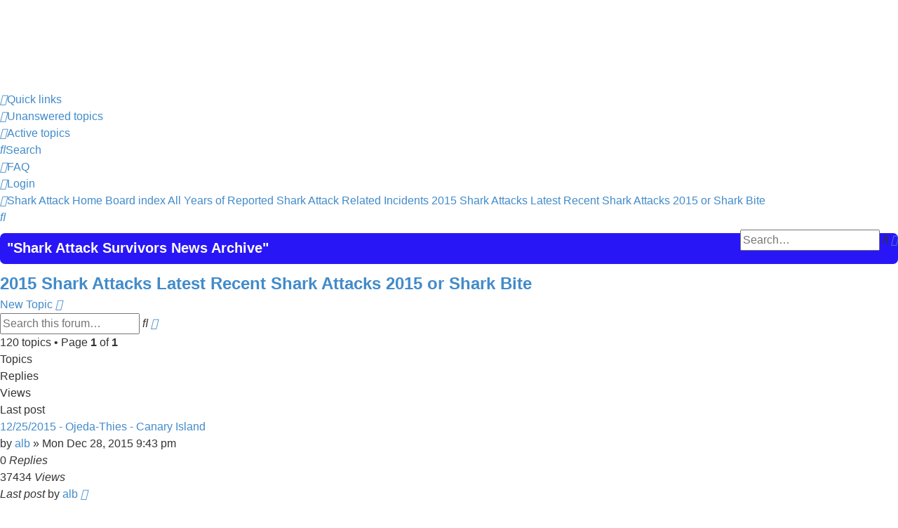

--- FILE ---
content_type: text/html; charset=UTF-8
request_url: https://sharkattacksurvivors.com/shark_attack/viewforum.php?f=54&sid=846fb9f184a26e1237b65c27f6e257ec
body_size: 14624
content:
<!DOCTYPE html>
<html dir="ltr" lang="en-gb">
<head>
<meta charset="utf-8" />
<meta http-equiv="X-UA-Compatible" content="IE=edge">
<meta name="viewport" content="width=device-width, initial-scale=1" />

<title>2015 Shark Attacks Latest Recent Shark Attacks 2015 or Shark Bite - Shark Attacks and Shark Attack Related Incidents News Articles on Shark Bites</title>

	<link rel="alternate" type="application/atom+xml" title="Feed - Shark Attacks and Shark Attack Related Incidents News Articles on Shark Bites" href="/shark_attack/app.php/feed?sid=fca8eacddd0e33b0beabccb5d225e55f">		<link rel="alternate" type="application/atom+xml" title="Feed - All forums" href="/shark_attack/app.php/feed/forums?sid=fca8eacddd0e33b0beabccb5d225e55f">			<link rel="alternate" type="application/atom+xml" title="Feed - Forum - 2015 Shark Attacks Latest Recent Shark Attacks 2015 or Shark Bite" href="/shark_attack/app.php/feed/forum/54?sid=fca8eacddd0e33b0beabccb5d225e55f">		
	<link rel="canonical" href="https://sharkattacksurvivors.com/shark_attack/viewforum.php?f=54">

<!--
	phpBB style name: prosilver
	Based on style:   prosilver (this is the default phpBB3 style)
	Original author:  Tom Beddard ( http://www.subBlue.com/ )
	Modified by:
-->

<link href="./assets/css/font-awesome.min.css?assets_version=72" rel="stylesheet">
<link href="./styles/prosilver/theme/stylesheet.css?assets_version=72" rel="stylesheet">
<link href="./styles/prosilver/theme/en/stylesheet.css?assets_version=72" rel="stylesheet">




<!--[if lte IE 9]>
	<link href="./styles/prosilver/theme/tweaks.css?assets_version=72" rel="stylesheet">
<![endif]-->

<meta name="description" content="Shark Attacks as they happen in 2015 Shark Attacks 2015 Shark Attacks Latest Recent Shark Attacks 2015 or Shark Bite bites 2015 worldwide shark attack 2015">
<meta name="twitter:card" content="summary">
<meta property="og:locale" content="en_GB">
<meta property="og:site_name" content="Shark Attacks and Shark Attack Related Incidents News Articles on Shark Bites">
<meta property="og:url" content="https://sharkattacksurvivors.com/shark_attack/viewforum.php?f=54846fb9f184a26e1237b65c27f6e257ec">
<meta property="og:type" content="website">
<meta property="og:title" content="2015 Shark Attacks Latest Recent Shark Attacks 2015 or Shark Bite">
<meta property="og:description" content="Shark Attacks as they happen in 2015 Shark Attacks 2015 Shark Attacks Latest Recent Shark Attacks 2015 or Shark Bite bites 2015 worldwide shark attack 2015">

<link href="./ext/david63/sitelogo/styles/prosilver/theme/site_logo_common.css?assets_version=72" rel="stylesheet" media="screen">
<link href="./ext/joyceluna/footerlinks/styles/prosilver/theme/footerlinks.css?assets_version=72" rel="stylesheet" media="screen">
<link href="./ext/phpbb/ads/styles/all/theme/phpbbads.css?assets_version=72" rel="stylesheet" media="screen">
<link href="./ext/phpbb/boardannouncements/styles/all/theme/boardannouncements.css?assets_version=72" rel="stylesheet" media="screen">




</head>
<body id="phpbb" class="nojs notouch section-viewforum ltr ">


<div id="wrap" class="wrap">
	<a id="top" class="top-anchor" accesskey="t"></a>
	<div id="page-header">
		<div class="headerbar" role="banner">
					<div class="inner">

			<div id="site-description" class="site-description">
		<a id="logo" class="logo" href="https://www.sharkattacksurvivors.com/shark_attack/index.php" title="Shark Attack Home">
					<span class="site_logo"></span>
				</a>
				<h1>Shark Attacks and Shark Attack Related Incidents News Articles on Shark Bites</h1>
				<p></p>
				<p class="skiplink"><a href="#start_here">Skip to content</a></p>
			</div>

									
			</div>
					</div>
				<div class="navbar" role="navigation">
	<div class="inner">

	<ul id="nav-main" class="nav-main linklist" role="menubar">

		<li id="quick-links" class="quick-links dropdown-container responsive-menu" data-skip-responsive="true">
			<a href="#" class="dropdown-trigger">
				<i class="icon fa-bars fa-fw" aria-hidden="true"></i><span>Quick links</span>
			</a>
			<div class="dropdown">
				<div class="pointer"><div class="pointer-inner"></div></div>
				<ul class="dropdown-contents" role="menu">
					
											<li class="separator"></li>
																									<li>
								<a href="./search.php?search_id=unanswered&amp;sid=fca8eacddd0e33b0beabccb5d225e55f" role="menuitem">
									<i class="icon fa-file-o fa-fw icon-gray" aria-hidden="true"></i><span>Unanswered topics</span>
								</a>
							</li>
							<li>
								<a href="./search.php?search_id=active_topics&amp;sid=fca8eacddd0e33b0beabccb5d225e55f" role="menuitem">
									<i class="icon fa-file-o fa-fw icon-blue" aria-hidden="true"></i><span>Active topics</span>
								</a>
							</li>
							<li class="separator"></li>
							<li>
								<a href="./search.php?sid=fca8eacddd0e33b0beabccb5d225e55f" role="menuitem">
									<i class="icon fa-search fa-fw" aria-hidden="true"></i><span>Search</span>
								</a>
							</li>
					
										<li class="separator"></li>

									</ul>
			</div>
		</li>

				<li data-skip-responsive="true">
			<a href="/shark_attack/app.php/help/faq?sid=fca8eacddd0e33b0beabccb5d225e55f" rel="help" title="Frequently Asked Questions" role="menuitem">
				<i class="icon fa-question-circle fa-fw" aria-hidden="true"></i><span>FAQ</span>
			</a>
		</li>
						
			<li class="rightside"  data-skip-responsive="true">
			<a href="./ucp.php?mode=login&amp;redirect=viewforum.php%3Ff%3D54&amp;sid=fca8eacddd0e33b0beabccb5d225e55f" title="Login" accesskey="x" role="menuitem">
				<i class="icon fa-power-off fa-fw" aria-hidden="true"></i><span>Login</span>
			</a>
		</li>
						</ul>

	<ul id="nav-breadcrumbs" class="nav-breadcrumbs linklist navlinks" role="menubar">
				
		
		<li class="breadcrumbs" itemscope itemtype="https://schema.org/BreadcrumbList">

							<span class="crumb" itemtype="https://schema.org/ListItem" itemprop="itemListElement" itemscope><a itemprop="item" href="https://www.sharkattacksurvivors.com/shark_attack/index.php" data-navbar-reference="home"><i class="icon fa-home fa-fw" aria-hidden="true"></i><span itemprop="name">Shark Attack Home</span></a><meta itemprop="position" content="1" /></span>
			
							<span class="crumb" itemtype="https://schema.org/ListItem" itemprop="itemListElement" itemscope><a itemprop="item" href="./index.php?sid=fca8eacddd0e33b0beabccb5d225e55f" accesskey="h" data-navbar-reference="index"><span itemprop="name">Board index</span></a><meta itemprop="position" content="2" /></span>

											
								<span class="crumb" itemtype="https://schema.org/ListItem" itemprop="itemListElement" itemscope data-forum-id="41"><a itemprop="item" href="./viewforum.php?f=41&amp;sid=fca8eacddd0e33b0beabccb5d225e55f"><span itemprop="name">All Years of Reported Shark Attack Related Incidents</span></a><meta itemprop="position" content="3" /></span>
															
								<span class="crumb" itemtype="https://schema.org/ListItem" itemprop="itemListElement" itemscope data-forum-id="54"><a itemprop="item" href="./viewforum.php?f=54&amp;sid=fca8eacddd0e33b0beabccb5d225e55f"><span itemprop="name">2015 Shark Attacks Latest Recent Shark Attacks 2015 or Shark Bite</span></a><meta itemprop="position" content="4" /></span>
							
					</li>

			<li class="rightside responsive-search">
		<a href="./search.php?sid=fca8eacddd0e33b0beabccb5d225e55f" title="View the advanced search options" role="menuitem">
			<i class="icon fa-search fa-fw" aria-hidden="true"></i><span class="sr-only">Search</span>
		</a>
	</li>

	<div id="search-box" class="search-box search-header" role="search">
		<form action="./search.php?sid=fca8eacddd0e33b0beabccb5d225e55f" method="get" id="search">
			<fieldset>
				<input name="keywords" id="keywords" type="search" maxlength="128" title="Search for keywords" class="inputbox search tiny" size="20" value="" placeholder="Search…" />
				<button class="button button-search" type="submit" title="Search">
					<i class="icon fa-search fa-fw" aria-hidden="true"></i><span class="sr-only">Search</span>
				</button>
				<a href="./search.php?sid=fca8eacddd0e33b0beabccb5d225e55f" class="button button-search-end" title="Advanced search">
					<i class="icon fa-cog fa-fw" aria-hidden="true"></i><span class="sr-only">Advanced search</span>
				</a>
				<input type="hidden" name="sid" value="fca8eacddd0e33b0beabccb5d225e55f" />

			</fieldset>
		</form>
	</div>

			</ul>

	</div>
</div>
	</div>

	
	<a id="start_here" class="anchor"></a>
	<div id="page-body" class="page-body" role="main">
		
					<div id="phpbb_announcement" class="phpbb_announcement" style="background-color:#2916f7">
		<a href="/shark_attack/app.php/boardannouncements/close?hash=c9b86dc6&amp;sid=fca8eacddd0e33b0beabccb5d225e55f" data-ajax="close_announcement" data-overlay="false" class="close clearfix" title="Close announcement"><i class="icon fa-fw fa-times"></i></a>		<div><span style="font-size:150%;line-height:116%"><span style="color:#FFFFFF"><strong class="text-strong">"Shark Attack Survivors News Archive"</strong></span></span></div>
	</div>
<h2 class="forum-title"><a href="./viewforum.php?f=54&amp;sid=fca8eacddd0e33b0beabccb5d225e55f">2015 Shark Attacks Latest Recent Shark Attacks 2015 or Shark Bite</a></h2>
<div>
	<!-- NOTE: remove the style="display: none" when you want to have the forum description on the forum body -->
	<div style="display: none !important;">Shark Attacks as they happen in 2015 Shark Attacks 2015 Shark Attacks Latest Recent Shark Attacks 2015 or Shark Bite bites 2015 worldwide shark attack 2015<br /></div>	</div>



	<div class="action-bar bar-top">

				
		<a href="./posting.php?mode=post&amp;f=54&amp;sid=fca8eacddd0e33b0beabccb5d225e55f" class="button" title="Post a new topic">
							<span>New Topic</span> <i class="icon fa-pencil fa-fw" aria-hidden="true"></i>
					</a>
				
			<div class="search-box" role="search">
			<form method="get" id="forum-search" action="./search.php?sid=fca8eacddd0e33b0beabccb5d225e55f">
			<fieldset>
				<input class="inputbox search tiny" type="search" name="keywords" id="search_keywords" size="20" placeholder="Search this forum…" />
				<button class="button button-search" type="submit" title="Search">
					<i class="icon fa-search fa-fw" aria-hidden="true"></i><span class="sr-only">Search</span>
				</button>
				<a href="./search.php?fid%5B%5D=54&amp;sid=fca8eacddd0e33b0beabccb5d225e55f" class="button button-search-end" title="Advanced search">
					<i class="icon fa-cog fa-fw" aria-hidden="true"></i><span class="sr-only">Advanced search</span>
				</a>
				<input type="hidden" name="fid[0]" value="54" />
<input type="hidden" name="sid" value="fca8eacddd0e33b0beabccb5d225e55f" />

			</fieldset>
			</form>
		</div>
	
	<div class="pagination">
				120 topics
					&bull; Page <strong>1</strong> of <strong>1</strong>
			</div>

	</div>




	
			<div class="forumbg">
		<div class="inner">
		<ul class="topiclist">
			<li class="header">
				<dl class="row-item">
					<dt><div class="list-inner">Topics</div></dt>
					<dd class="posts">Replies</dd>
					<dd class="views">Views</dd>
					<dd class="lastpost"><span>Last post</span></dd>
				</dl>
			</li>
		</ul>
		<ul class="topiclist topics">
	
				<li class="row bg1">
						<dl class="row-item topic_read">
				<dt title="No unread posts">
										<div class="list-inner">
																		<a href="./viewtopic.php?t=2052&amp;sid=fca8eacddd0e33b0beabccb5d225e55f" class="topictitle">12/25/2015 - Ojeda-Thies - Canary Island</a>																								<br />
						
												<div class="responsive-show" style="display: none;">
							Last post by <a href="./memberlist.php?mode=viewprofile&amp;u=257&amp;sid=fca8eacddd0e33b0beabccb5d225e55f" class="username">alb</a> &laquo; <a href="./viewtopic.php?p=3179&amp;sid=fca8eacddd0e33b0beabccb5d225e55f#p3179" title="Go to last post"><time datetime="2015-12-29T01:43:36+00:00">Mon Dec 28, 2015 9:43 pm</time></a>
													</div>
													
						<div class="topic-poster responsive-hide left-box">
																												by <a href="./memberlist.php?mode=viewprofile&amp;u=257&amp;sid=fca8eacddd0e33b0beabccb5d225e55f" class="username">alb</a> &raquo; <time datetime="2015-12-29T01:43:36+00:00">Mon Dec 28, 2015 9:43 pm</time>
																				</div>

						
											</div>
				</dt>
				<dd class="posts">0 <dfn>Replies</dfn></dd>
				<dd class="views">37434 <dfn>Views</dfn></dd>
				<dd class="lastpost">
					<span><dfn>Last post </dfn>by <a href="./memberlist.php?mode=viewprofile&amp;u=257&amp;sid=fca8eacddd0e33b0beabccb5d225e55f" class="username">alb</a>													<a href="./viewtopic.php?p=3179&amp;sid=fca8eacddd0e33b0beabccb5d225e55f#p3179" title="Go to last post">
								<i class="icon fa-external-link-square fa-fw icon-lightgray icon-md" aria-hidden="true"></i><span class="sr-only"></span>
							</a>
												<br /><time datetime="2015-12-29T01:43:36+00:00">Mon Dec 28, 2015 9:43 pm</time>
					</span>
				</dd>
			</dl>
					</li>
		
	

	
	
				<li class="row bg2">
						<dl class="row-item topic_read">
				<dt title="No unread posts">
										<div class="list-inner">
																		<a href="./viewtopic.php?t=2051&amp;sid=fca8eacddd0e33b0beabccb5d225e55f" class="topictitle">12/22/2015 - Male - Brazil</a>																								<br />
						
												<div class="responsive-show" style="display: none;">
							Last post by <a href="./memberlist.php?mode=viewprofile&amp;u=257&amp;sid=fca8eacddd0e33b0beabccb5d225e55f" class="username">alb</a> &laquo; <a href="./viewtopic.php?p=3178&amp;sid=fca8eacddd0e33b0beabccb5d225e55f#p3178" title="Go to last post"><time datetime="2015-12-22T23:43:34+00:00">Tue Dec 22, 2015 7:43 pm</time></a>
													</div>
													
						<div class="topic-poster responsive-hide left-box">
																												by <a href="./memberlist.php?mode=viewprofile&amp;u=257&amp;sid=fca8eacddd0e33b0beabccb5d225e55f" class="username">alb</a> &raquo; <time datetime="2015-12-22T23:43:34+00:00">Tue Dec 22, 2015 7:43 pm</time>
																				</div>

						
											</div>
				</dt>
				<dd class="posts">0 <dfn>Replies</dfn></dd>
				<dd class="views">28660 <dfn>Views</dfn></dd>
				<dd class="lastpost">
					<span><dfn>Last post </dfn>by <a href="./memberlist.php?mode=viewprofile&amp;u=257&amp;sid=fca8eacddd0e33b0beabccb5d225e55f" class="username">alb</a>													<a href="./viewtopic.php?p=3178&amp;sid=fca8eacddd0e33b0beabccb5d225e55f#p3178" title="Go to last post">
								<i class="icon fa-external-link-square fa-fw icon-lightgray icon-md" aria-hidden="true"></i><span class="sr-only"></span>
							</a>
												<br /><time datetime="2015-12-22T23:43:34+00:00">Tue Dec 22, 2015 7:43 pm</time>
					</span>
				</dd>
			</dl>
					</li>
		
	

	
	
				<li class="row bg1">
						<dl class="row-item topic_read">
				<dt title="No unread posts">
										<div class="list-inner">
																		<a href="./viewtopic.php?t=2049&amp;sid=fca8eacddd0e33b0beabccb5d225e55f" class="topictitle">12/19/2015 - Adrian Granadas - Aruba - *** Fatal ***</a>																								<br />
						
												<div class="responsive-show" style="display: none;">
							Last post by <a href="./memberlist.php?mode=viewprofile&amp;u=257&amp;sid=fca8eacddd0e33b0beabccb5d225e55f" class="username">alb</a> &laquo; <a href="./viewtopic.php?p=3176&amp;sid=fca8eacddd0e33b0beabccb5d225e55f#p3176" title="Go to last post"><time datetime="2015-12-22T04:04:11+00:00">Tue Dec 22, 2015 12:04 am</time></a>
													</div>
													
						<div class="topic-poster responsive-hide left-box">
																												by <a href="./memberlist.php?mode=viewprofile&amp;u=257&amp;sid=fca8eacddd0e33b0beabccb5d225e55f" class="username">alb</a> &raquo; <time datetime="2015-12-22T04:04:11+00:00">Tue Dec 22, 2015 12:04 am</time>
																				</div>

						
											</div>
				</dt>
				<dd class="posts">0 <dfn>Replies</dfn></dd>
				<dd class="views">32916 <dfn>Views</dfn></dd>
				<dd class="lastpost">
					<span><dfn>Last post </dfn>by <a href="./memberlist.php?mode=viewprofile&amp;u=257&amp;sid=fca8eacddd0e33b0beabccb5d225e55f" class="username">alb</a>													<a href="./viewtopic.php?p=3176&amp;sid=fca8eacddd0e33b0beabccb5d225e55f#p3176" title="Go to last post">
								<i class="icon fa-external-link-square fa-fw icon-lightgray icon-md" aria-hidden="true"></i><span class="sr-only"></span>
							</a>
												<br /><time datetime="2015-12-22T04:04:11+00:00">Tue Dec 22, 2015 12:04 am</time>
					</span>
				</dd>
			</dl>
					</li>
		
	

	
	
				<li class="row bg2">
						<dl class="row-item topic_read">
				<dt title="No unread posts">
										<div class="list-inner">
																		<a href="./viewtopic.php?t=2048&amp;sid=fca8eacddd0e33b0beabccb5d225e55f" class="topictitle">12/11/2015 - Male - Bahamas</a>																								<br />
						
												<div class="responsive-show" style="display: none;">
							Last post by <a href="./memberlist.php?mode=viewprofile&amp;u=257&amp;sid=fca8eacddd0e33b0beabccb5d225e55f" class="username">alb</a> &laquo; <a href="./viewtopic.php?p=3175&amp;sid=fca8eacddd0e33b0beabccb5d225e55f#p3175" title="Go to last post"><time datetime="2015-12-13T16:11:32+00:00">Sun Dec 13, 2015 12:11 pm</time></a>
													</div>
													
						<div class="topic-poster responsive-hide left-box">
																												by <a href="./memberlist.php?mode=viewprofile&amp;u=257&amp;sid=fca8eacddd0e33b0beabccb5d225e55f" class="username">alb</a> &raquo; <time datetime="2015-12-13T16:11:32+00:00">Sun Dec 13, 2015 12:11 pm</time>
																				</div>

						
											</div>
				</dt>
				<dd class="posts">0 <dfn>Replies</dfn></dd>
				<dd class="views">26221 <dfn>Views</dfn></dd>
				<dd class="lastpost">
					<span><dfn>Last post </dfn>by <a href="./memberlist.php?mode=viewprofile&amp;u=257&amp;sid=fca8eacddd0e33b0beabccb5d225e55f" class="username">alb</a>													<a href="./viewtopic.php?p=3175&amp;sid=fca8eacddd0e33b0beabccb5d225e55f#p3175" title="Go to last post">
								<i class="icon fa-external-link-square fa-fw icon-lightgray icon-md" aria-hidden="true"></i><span class="sr-only"></span>
							</a>
												<br /><time datetime="2015-12-13T16:11:32+00:00">Sun Dec 13, 2015 12:11 pm</time>
					</span>
				</dd>
			</dl>
					</li>
		
	

	
	
				<li class="row bg1">
						<dl class="row-item topic_read">
				<dt title="No unread posts">
										<div class="list-inner">
																		<a href="./viewtopic.php?t=2050&amp;sid=fca8eacddd0e33b0beabccb5d225e55f" class="topictitle">11/25/2015 - Graham Hurley - Galapagos Islands</a>																								<br />
						
												<div class="responsive-show" style="display: none;">
							Last post by <a href="./memberlist.php?mode=viewprofile&amp;u=257&amp;sid=fca8eacddd0e33b0beabccb5d225e55f" class="username">alb</a> &laquo; <a href="./viewtopic.php?p=3177&amp;sid=fca8eacddd0e33b0beabccb5d225e55f#p3177" title="Go to last post"><time datetime="2015-12-22T13:43:06+00:00">Tue Dec 22, 2015 9:43 am</time></a>
													</div>
													
						<div class="topic-poster responsive-hide left-box">
																												by <a href="./memberlist.php?mode=viewprofile&amp;u=257&amp;sid=fca8eacddd0e33b0beabccb5d225e55f" class="username">alb</a> &raquo; <time datetime="2015-12-22T13:43:06+00:00">Tue Dec 22, 2015 9:43 am</time>
																				</div>

						
											</div>
				</dt>
				<dd class="posts">0 <dfn>Replies</dfn></dd>
				<dd class="views">30154 <dfn>Views</dfn></dd>
				<dd class="lastpost">
					<span><dfn>Last post </dfn>by <a href="./memberlist.php?mode=viewprofile&amp;u=257&amp;sid=fca8eacddd0e33b0beabccb5d225e55f" class="username">alb</a>													<a href="./viewtopic.php?p=3177&amp;sid=fca8eacddd0e33b0beabccb5d225e55f#p3177" title="Go to last post">
								<i class="icon fa-external-link-square fa-fw icon-lightgray icon-md" aria-hidden="true"></i><span class="sr-only"></span>
							</a>
												<br /><time datetime="2015-12-22T13:43:06+00:00">Tue Dec 22, 2015 9:43 am</time>
					</span>
				</dd>
			</dl>
					</li>
		
	

	
	
				<li class="row bg2">
						<dl class="row-item topic_read">
				<dt title="No unread posts">
										<div class="list-inner">
																		<a href="./viewtopic.php?t=2045&amp;sid=fca8eacddd0e33b0beabccb5d225e55f" class="topictitle">11/16/2015 - Aaron Conti - Florida</a>																								<br />
						
												<div class="responsive-show" style="display: none;">
							Last post by <a href="./memberlist.php?mode=viewprofile&amp;u=257&amp;sid=fca8eacddd0e33b0beabccb5d225e55f" class="username">alb</a> &laquo; <a href="./viewtopic.php?p=3172&amp;sid=fca8eacddd0e33b0beabccb5d225e55f#p3172" title="Go to last post"><time datetime="2015-11-19T13:46:25+00:00">Thu Nov 19, 2015 9:46 am</time></a>
													</div>
													
						<div class="topic-poster responsive-hide left-box">
																												by <a href="./memberlist.php?mode=viewprofile&amp;u=257&amp;sid=fca8eacddd0e33b0beabccb5d225e55f" class="username">alb</a> &raquo; <time datetime="2015-11-19T13:46:25+00:00">Thu Nov 19, 2015 9:46 am</time>
																				</div>

						
											</div>
				</dt>
				<dd class="posts">0 <dfn>Replies</dfn></dd>
				<dd class="views">28580 <dfn>Views</dfn></dd>
				<dd class="lastpost">
					<span><dfn>Last post </dfn>by <a href="./memberlist.php?mode=viewprofile&amp;u=257&amp;sid=fca8eacddd0e33b0beabccb5d225e55f" class="username">alb</a>													<a href="./viewtopic.php?p=3172&amp;sid=fca8eacddd0e33b0beabccb5d225e55f#p3172" title="Go to last post">
								<i class="icon fa-external-link-square fa-fw icon-lightgray icon-md" aria-hidden="true"></i><span class="sr-only"></span>
							</a>
												<br /><time datetime="2015-11-19T13:46:25+00:00">Thu Nov 19, 2015 9:46 am</time>
					</span>
				</dd>
			</dl>
					</li>
		
	

	
	
				<li class="row bg1">
						<dl class="row-item topic_read">
				<dt title="No unread posts">
										<div class="list-inner">
																		<a href="./viewtopic.php?t=2046&amp;sid=fca8eacddd0e33b0beabccb5d225e55f" class="topictitle">11/15/2015 - Female - Florida</a>																								<br />
						
												<div class="responsive-show" style="display: none;">
							Last post by <a href="./memberlist.php?mode=viewprofile&amp;u=257&amp;sid=fca8eacddd0e33b0beabccb5d225e55f" class="username">alb</a> &laquo; <a href="./viewtopic.php?p=3173&amp;sid=fca8eacddd0e33b0beabccb5d225e55f#p3173" title="Go to last post"><time datetime="2015-11-19T13:58:45+00:00">Thu Nov 19, 2015 9:58 am</time></a>
													</div>
													
						<div class="topic-poster responsive-hide left-box">
																												by <a href="./memberlist.php?mode=viewprofile&amp;u=257&amp;sid=fca8eacddd0e33b0beabccb5d225e55f" class="username">alb</a> &raquo; <time datetime="2015-11-19T13:58:45+00:00">Thu Nov 19, 2015 9:58 am</time>
																				</div>

						
											</div>
				</dt>
				<dd class="posts">0 <dfn>Replies</dfn></dd>
				<dd class="views">29911 <dfn>Views</dfn></dd>
				<dd class="lastpost">
					<span><dfn>Last post </dfn>by <a href="./memberlist.php?mode=viewprofile&amp;u=257&amp;sid=fca8eacddd0e33b0beabccb5d225e55f" class="username">alb</a>													<a href="./viewtopic.php?p=3173&amp;sid=fca8eacddd0e33b0beabccb5d225e55f#p3173" title="Go to last post">
								<i class="icon fa-external-link-square fa-fw icon-lightgray icon-md" aria-hidden="true"></i><span class="sr-only"></span>
							</a>
												<br /><time datetime="2015-11-19T13:58:45+00:00">Thu Nov 19, 2015 9:58 am</time>
					</span>
				</dd>
			</dl>
					</li>
		
	

	
	
				<li class="row bg2">
						<dl class="row-item topic_read">
				<dt title="No unread posts">
										<div class="list-inner">
																		<a href="./viewtopic.php?t=2043&amp;sid=fca8eacddd0e33b0beabccb5d225e55f" class="topictitle">11/15/2015 - Allen Engelman - Florida</a>																								<br />
						
												<div class="responsive-show" style="display: none;">
							Last post by <a href="./memberlist.php?mode=viewprofile&amp;u=257&amp;sid=fca8eacddd0e33b0beabccb5d225e55f" class="username">alb</a> &laquo; <a href="./viewtopic.php?p=3170&amp;sid=fca8eacddd0e33b0beabccb5d225e55f#p3170" title="Go to last post"><time datetime="2015-11-18T13:59:58+00:00">Wed Nov 18, 2015 9:59 am</time></a>
													</div>
													
						<div class="topic-poster responsive-hide left-box">
																												by <a href="./memberlist.php?mode=viewprofile&amp;u=257&amp;sid=fca8eacddd0e33b0beabccb5d225e55f" class="username">alb</a> &raquo; <time datetime="2015-11-18T13:59:58+00:00">Wed Nov 18, 2015 9:59 am</time>
																				</div>

						
											</div>
				</dt>
				<dd class="posts">0 <dfn>Replies</dfn></dd>
				<dd class="views">23570 <dfn>Views</dfn></dd>
				<dd class="lastpost">
					<span><dfn>Last post </dfn>by <a href="./memberlist.php?mode=viewprofile&amp;u=257&amp;sid=fca8eacddd0e33b0beabccb5d225e55f" class="username">alb</a>													<a href="./viewtopic.php?p=3170&amp;sid=fca8eacddd0e33b0beabccb5d225e55f#p3170" title="Go to last post">
								<i class="icon fa-external-link-square fa-fw icon-lightgray icon-md" aria-hidden="true"></i><span class="sr-only"></span>
							</a>
												<br /><time datetime="2015-11-18T13:59:58+00:00">Wed Nov 18, 2015 9:59 am</time>
					</span>
				</dd>
			</dl>
					</li>
		
	

	
	
				<li class="row bg1">
						<dl class="row-item topic_read">
				<dt title="No unread posts">
										<div class="list-inner">
																		<a href="./viewtopic.php?t=2042&amp;sid=fca8eacddd0e33b0beabccb5d225e55f" class="topictitle">11/10/2015 - Sam Morgan - Australia</a>																								<br />
						
												<div class="responsive-show" style="display: none;">
							Last post by <a href="./memberlist.php?mode=viewprofile&amp;u=257&amp;sid=fca8eacddd0e33b0beabccb5d225e55f" class="username">alb</a> &laquo; <a href="./viewtopic.php?p=3169&amp;sid=fca8eacddd0e33b0beabccb5d225e55f#p3169" title="Go to last post"><time datetime="2015-11-11T12:49:42+00:00">Wed Nov 11, 2015 8:49 am</time></a>
													</div>
													
						<div class="topic-poster responsive-hide left-box">
																												by <a href="./memberlist.php?mode=viewprofile&amp;u=257&amp;sid=fca8eacddd0e33b0beabccb5d225e55f" class="username">alb</a> &raquo; <time datetime="2015-11-11T12:49:42+00:00">Wed Nov 11, 2015 8:49 am</time>
																				</div>

						
											</div>
				</dt>
				<dd class="posts">0 <dfn>Replies</dfn></dd>
				<dd class="views">25084 <dfn>Views</dfn></dd>
				<dd class="lastpost">
					<span><dfn>Last post </dfn>by <a href="./memberlist.php?mode=viewprofile&amp;u=257&amp;sid=fca8eacddd0e33b0beabccb5d225e55f" class="username">alb</a>													<a href="./viewtopic.php?p=3169&amp;sid=fca8eacddd0e33b0beabccb5d225e55f#p3169" title="Go to last post">
								<i class="icon fa-external-link-square fa-fw icon-lightgray icon-md" aria-hidden="true"></i><span class="sr-only"></span>
							</a>
												<br /><time datetime="2015-11-11T12:49:42+00:00">Wed Nov 11, 2015 8:49 am</time>
					</span>
				</dd>
			</dl>
					</li>
		
	

	
	
				<li class="row bg2">
						<dl class="row-item topic_read">
				<dt title="No unread posts">
										<div class="list-inner">
																		<a href="./viewtopic.php?t=2047&amp;sid=fca8eacddd0e33b0beabccb5d225e55f" class="topictitle">11/07/2015 - Ryla Underwood - Florida</a>																								<br />
						
												<div class="responsive-show" style="display: none;">
							Last post by <a href="./memberlist.php?mode=viewprofile&amp;u=257&amp;sid=fca8eacddd0e33b0beabccb5d225e55f" class="username">alb</a> &laquo; <a href="./viewtopic.php?p=3174&amp;sid=fca8eacddd0e33b0beabccb5d225e55f#p3174" title="Go to last post"><time datetime="2015-11-19T14:09:34+00:00">Thu Nov 19, 2015 10:09 am</time></a>
													</div>
													
						<div class="topic-poster responsive-hide left-box">
																												by <a href="./memberlist.php?mode=viewprofile&amp;u=257&amp;sid=fca8eacddd0e33b0beabccb5d225e55f" class="username">alb</a> &raquo; <time datetime="2015-11-19T14:09:34+00:00">Thu Nov 19, 2015 10:09 am</time>
																				</div>

						
											</div>
				</dt>
				<dd class="posts">0 <dfn>Replies</dfn></dd>
				<dd class="views">26952 <dfn>Views</dfn></dd>
				<dd class="lastpost">
					<span><dfn>Last post </dfn>by <a href="./memberlist.php?mode=viewprofile&amp;u=257&amp;sid=fca8eacddd0e33b0beabccb5d225e55f" class="username">alb</a>													<a href="./viewtopic.php?p=3174&amp;sid=fca8eacddd0e33b0beabccb5d225e55f#p3174" title="Go to last post">
								<i class="icon fa-external-link-square fa-fw icon-lightgray icon-md" aria-hidden="true"></i><span class="sr-only"></span>
							</a>
												<br /><time datetime="2015-11-19T14:09:34+00:00">Thu Nov 19, 2015 10:09 am</time>
					</span>
				</dd>
			</dl>
					</li>
		
	

	
	
				<li class="row bg1">
						<dl class="row-item topic_read">
				<dt title="No unread posts">
										<div class="list-inner">
																		<a href="./viewtopic.php?t=2041&amp;sid=fca8eacddd0e33b0beabccb5d225e55f" class="topictitle">11/03/2015 - Paul O'Leary - Hawaii</a>																								<br />
						
												<div class="responsive-show" style="display: none;">
							Last post by <a href="./memberlist.php?mode=viewprofile&amp;u=257&amp;sid=fca8eacddd0e33b0beabccb5d225e55f" class="username">alb</a> &laquo; <a href="./viewtopic.php?p=3168&amp;sid=fca8eacddd0e33b0beabccb5d225e55f#p3168" title="Go to last post"><time datetime="2015-11-05T09:37:23+00:00">Thu Nov 05, 2015 5:37 am</time></a>
													</div>
													
						<div class="topic-poster responsive-hide left-box">
																												by <a href="./memberlist.php?mode=viewprofile&amp;u=257&amp;sid=fca8eacddd0e33b0beabccb5d225e55f" class="username">alb</a> &raquo; <time datetime="2015-11-05T09:37:23+00:00">Thu Nov 05, 2015 5:37 am</time>
																				</div>

						
											</div>
				</dt>
				<dd class="posts">0 <dfn>Replies</dfn></dd>
				<dd class="views">25930 <dfn>Views</dfn></dd>
				<dd class="lastpost">
					<span><dfn>Last post </dfn>by <a href="./memberlist.php?mode=viewprofile&amp;u=257&amp;sid=fca8eacddd0e33b0beabccb5d225e55f" class="username">alb</a>													<a href="./viewtopic.php?p=3168&amp;sid=fca8eacddd0e33b0beabccb5d225e55f#p3168" title="Go to last post">
								<i class="icon fa-external-link-square fa-fw icon-lightgray icon-md" aria-hidden="true"></i><span class="sr-only"></span>
							</a>
												<br /><time datetime="2015-11-05T09:37:23+00:00">Thu Nov 05, 2015 5:37 am</time>
					</span>
				</dd>
			</dl>
					</li>
		
	

	
	
				<li class="row bg2">
						<dl class="row-item topic_read">
				<dt title="No unread posts">
										<div class="list-inner">
																		<a href="./viewtopic.php?t=2037&amp;sid=fca8eacddd0e33b0beabccb5d225e55f" class="topictitle">11/01/2015 - Female - Florida</a>																								<br />
						
												<div class="responsive-show" style="display: none;">
							Last post by <a href="./memberlist.php?mode=viewprofile&amp;u=257&amp;sid=fca8eacddd0e33b0beabccb5d225e55f" class="username">alb</a> &laquo; <a href="./viewtopic.php?p=3164&amp;sid=fca8eacddd0e33b0beabccb5d225e55f#p3164" title="Go to last post"><time datetime="2015-11-02T13:29:38+00:00">Mon Nov 02, 2015 9:29 am</time></a>
													</div>
													
						<div class="topic-poster responsive-hide left-box">
																												by <a href="./memberlist.php?mode=viewprofile&amp;u=257&amp;sid=fca8eacddd0e33b0beabccb5d225e55f" class="username">alb</a> &raquo; <time datetime="2015-11-02T13:29:38+00:00">Mon Nov 02, 2015 9:29 am</time>
																				</div>

						
											</div>
				</dt>
				<dd class="posts">0 <dfn>Replies</dfn></dd>
				<dd class="views">23802 <dfn>Views</dfn></dd>
				<dd class="lastpost">
					<span><dfn>Last post </dfn>by <a href="./memberlist.php?mode=viewprofile&amp;u=257&amp;sid=fca8eacddd0e33b0beabccb5d225e55f" class="username">alb</a>													<a href="./viewtopic.php?p=3164&amp;sid=fca8eacddd0e33b0beabccb5d225e55f#p3164" title="Go to last post">
								<i class="icon fa-external-link-square fa-fw icon-lightgray icon-md" aria-hidden="true"></i><span class="sr-only"></span>
							</a>
												<br /><time datetime="2015-11-02T13:29:38+00:00">Mon Nov 02, 2015 9:29 am</time>
					</span>
				</dd>
			</dl>
					</li>
		
	

	
	
				<li class="row bg1">
						<dl class="row-item topic_read">
				<dt title="No unread posts">
										<div class="list-inner">
																		<a href="./viewtopic.php?t=2038&amp;sid=fca8eacddd0e33b0beabccb5d225e55f" class="topictitle">11/01/2015 - Albino Ernesto - Mozambique</a>																								<br />
						
												<div class="responsive-show" style="display: none;">
							Last post by <a href="./memberlist.php?mode=viewprofile&amp;u=124&amp;sid=fca8eacddd0e33b0beabccb5d225e55f" class="username">helmi</a> &laquo; <a href="./viewtopic.php?p=3165&amp;sid=fca8eacddd0e33b0beabccb5d225e55f#p3165" title="Go to last post"><time datetime="2015-11-05T00:50:01+00:00">Wed Nov 04, 2015 8:50 pm</time></a>
													</div>
													
						<div class="topic-poster responsive-hide left-box">
																												by <a href="./memberlist.php?mode=viewprofile&amp;u=124&amp;sid=fca8eacddd0e33b0beabccb5d225e55f" class="username">helmi</a> &raquo; <time datetime="2015-11-05T00:50:01+00:00">Wed Nov 04, 2015 8:50 pm</time>
																				</div>

						
											</div>
				</dt>
				<dd class="posts">0 <dfn>Replies</dfn></dd>
				<dd class="views">22840 <dfn>Views</dfn></dd>
				<dd class="lastpost">
					<span><dfn>Last post </dfn>by <a href="./memberlist.php?mode=viewprofile&amp;u=124&amp;sid=fca8eacddd0e33b0beabccb5d225e55f" class="username">helmi</a>													<a href="./viewtopic.php?p=3165&amp;sid=fca8eacddd0e33b0beabccb5d225e55f#p3165" title="Go to last post">
								<i class="icon fa-external-link-square fa-fw icon-lightgray icon-md" aria-hidden="true"></i><span class="sr-only"></span>
							</a>
												<br /><time datetime="2015-11-05T00:50:01+00:00">Wed Nov 04, 2015 8:50 pm</time>
					</span>
				</dd>
			</dl>
					</li>
		
	

	
	
				<li class="row bg2">
						<dl class="row-item topic_read">
				<dt title="No unread posts">
										<div class="list-inner">
																		<a href="./viewtopic.php?t=2036&amp;sid=fca8eacddd0e33b0beabccb5d225e55f" class="topictitle">10/30/2015 - Norman Galli - Australia</a>																								<br />
						
												<div class="responsive-show" style="display: none;">
							Last post by <a href="./memberlist.php?mode=viewprofile&amp;u=257&amp;sid=fca8eacddd0e33b0beabccb5d225e55f" class="username">alb</a> &laquo; <a href="./viewtopic.php?p=3163&amp;sid=fca8eacddd0e33b0beabccb5d225e55f#p3163" title="Go to last post"><time datetime="2015-11-01T02:16:09+00:00">Sat Oct 31, 2015 10:16 pm</time></a>
													</div>
													
						<div class="topic-poster responsive-hide left-box">
																												by <a href="./memberlist.php?mode=viewprofile&amp;u=257&amp;sid=fca8eacddd0e33b0beabccb5d225e55f" class="username">alb</a> &raquo; <time datetime="2015-11-01T02:16:09+00:00">Sat Oct 31, 2015 10:16 pm</time>
																				</div>

						
											</div>
				</dt>
				<dd class="posts">0 <dfn>Replies</dfn></dd>
				<dd class="views">22720 <dfn>Views</dfn></dd>
				<dd class="lastpost">
					<span><dfn>Last post </dfn>by <a href="./memberlist.php?mode=viewprofile&amp;u=257&amp;sid=fca8eacddd0e33b0beabccb5d225e55f" class="username">alb</a>													<a href="./viewtopic.php?p=3163&amp;sid=fca8eacddd0e33b0beabccb5d225e55f#p3163" title="Go to last post">
								<i class="icon fa-external-link-square fa-fw icon-lightgray icon-md" aria-hidden="true"></i><span class="sr-only"></span>
							</a>
												<br /><time datetime="2015-11-01T02:16:09+00:00">Sat Oct 31, 2015 10:16 pm</time>
					</span>
				</dd>
			</dl>
					</li>
		
	

	
	
				<li class="row bg1">
						<dl class="row-item topic_read">
				<dt title="No unread posts">
										<div class="list-inner">
																		<a href="./viewtopic.php?t=2035&amp;sid=fca8eacddd0e33b0beabccb5d225e55f" class="topictitle">10/28/2015 - Raymond Senensi - Hawaii</a>																								<br />
						
												<div class="responsive-show" style="display: none;">
							Last post by <a href="./memberlist.php?mode=viewprofile&amp;u=257&amp;sid=fca8eacddd0e33b0beabccb5d225e55f" class="username">alb</a> &laquo; <a href="./viewtopic.php?p=3162&amp;sid=fca8eacddd0e33b0beabccb5d225e55f#p3162" title="Go to last post"><time datetime="2015-11-01T00:02:41+00:00">Sat Oct 31, 2015 8:02 pm</time></a>
													</div>
													
						<div class="topic-poster responsive-hide left-box">
																												by <a href="./memberlist.php?mode=viewprofile&amp;u=257&amp;sid=fca8eacddd0e33b0beabccb5d225e55f" class="username">alb</a> &raquo; <time datetime="2015-11-01T00:02:41+00:00">Sat Oct 31, 2015 8:02 pm</time>
																				</div>

						
											</div>
				</dt>
				<dd class="posts">0 <dfn>Replies</dfn></dd>
				<dd class="views">21113 <dfn>Views</dfn></dd>
				<dd class="lastpost">
					<span><dfn>Last post </dfn>by <a href="./memberlist.php?mode=viewprofile&amp;u=257&amp;sid=fca8eacddd0e33b0beabccb5d225e55f" class="username">alb</a>													<a href="./viewtopic.php?p=3162&amp;sid=fca8eacddd0e33b0beabccb5d225e55f#p3162" title="Go to last post">
								<i class="icon fa-external-link-square fa-fw icon-lightgray icon-md" aria-hidden="true"></i><span class="sr-only"></span>
							</a>
												<br /><time datetime="2015-11-01T00:02:41+00:00">Sat Oct 31, 2015 8:02 pm</time>
					</span>
				</dd>
			</dl>
					</li>
		
	

	
	
				<li class="row bg2">
						<dl class="row-item topic_read">
				<dt title="No unread posts">
										<div class="list-inner">
																		<a href="./viewtopic.php?t=2034&amp;sid=fca8eacddd0e33b0beabccb5d225e55f" class="topictitle">10/25/2015 - Stuart Anderson - South Africa</a>																								<br />
						
												<div class="responsive-show" style="display: none;">
							Last post by <a href="./memberlist.php?mode=viewprofile&amp;u=257&amp;sid=fca8eacddd0e33b0beabccb5d225e55f" class="username">alb</a> &laquo; <a href="./viewtopic.php?p=3161&amp;sid=fca8eacddd0e33b0beabccb5d225e55f#p3161" title="Go to last post"><time datetime="2015-10-31T23:58:43+00:00">Sat Oct 31, 2015 7:58 pm</time></a>
													</div>
													
						<div class="topic-poster responsive-hide left-box">
																												by <a href="./memberlist.php?mode=viewprofile&amp;u=257&amp;sid=fca8eacddd0e33b0beabccb5d225e55f" class="username">alb</a> &raquo; <time datetime="2015-10-31T23:58:43+00:00">Sat Oct 31, 2015 7:58 pm</time>
																				</div>

						
											</div>
				</dt>
				<dd class="posts">0 <dfn>Replies</dfn></dd>
				<dd class="views">22824 <dfn>Views</dfn></dd>
				<dd class="lastpost">
					<span><dfn>Last post </dfn>by <a href="./memberlist.php?mode=viewprofile&amp;u=257&amp;sid=fca8eacddd0e33b0beabccb5d225e55f" class="username">alb</a>													<a href="./viewtopic.php?p=3161&amp;sid=fca8eacddd0e33b0beabccb5d225e55f#p3161" title="Go to last post">
								<i class="icon fa-external-link-square fa-fw icon-lightgray icon-md" aria-hidden="true"></i><span class="sr-only"></span>
							</a>
												<br /><time datetime="2015-10-31T23:58:43+00:00">Sat Oct 31, 2015 7:58 pm</time>
					</span>
				</dd>
			</dl>
					</li>
		
	

	
	
				<li class="row bg1">
						<dl class="row-item topic_read">
				<dt title="No unread posts">
										<div class="list-inner">
																		<a href="./viewtopic.php?t=2033&amp;sid=fca8eacddd0e33b0beabccb5d225e55f" class="topictitle">10/21/2015 - Michael Salinger - Florida</a>																								<br />
						
												<div class="responsive-show" style="display: none;">
							Last post by <a href="./memberlist.php?mode=viewprofile&amp;u=257&amp;sid=fca8eacddd0e33b0beabccb5d225e55f" class="username">alb</a> &laquo; <a href="./viewtopic.php?p=3160&amp;sid=fca8eacddd0e33b0beabccb5d225e55f#p3160" title="Go to last post"><time datetime="2015-10-31T23:53:24+00:00">Sat Oct 31, 2015 7:53 pm</time></a>
													</div>
													
						<div class="topic-poster responsive-hide left-box">
																												by <a href="./memberlist.php?mode=viewprofile&amp;u=257&amp;sid=fca8eacddd0e33b0beabccb5d225e55f" class="username">alb</a> &raquo; <time datetime="2015-10-31T23:53:24+00:00">Sat Oct 31, 2015 7:53 pm</time>
																				</div>

						
											</div>
				</dt>
				<dd class="posts">0 <dfn>Replies</dfn></dd>
				<dd class="views">21602 <dfn>Views</dfn></dd>
				<dd class="lastpost">
					<span><dfn>Last post </dfn>by <a href="./memberlist.php?mode=viewprofile&amp;u=257&amp;sid=fca8eacddd0e33b0beabccb5d225e55f" class="username">alb</a>													<a href="./viewtopic.php?p=3160&amp;sid=fca8eacddd0e33b0beabccb5d225e55f#p3160" title="Go to last post">
								<i class="icon fa-external-link-square fa-fw icon-lightgray icon-md" aria-hidden="true"></i><span class="sr-only"></span>
							</a>
												<br /><time datetime="2015-10-31T23:53:24+00:00">Sat Oct 31, 2015 7:53 pm</time>
					</span>
				</dd>
			</dl>
					</li>
		
	

	
	
				<li class="row bg2">
						<dl class="row-item topic_read">
				<dt title="No unread posts">
										<div class="list-inner">
																		<a href="./viewtopic.php?t=1990&amp;sid=fca8eacddd0e33b0beabccb5d225e55f" class="topictitle">10/19/2015 - Peter Kim - Florida</a>																								<br />
						
												<div class="responsive-show" style="display: none;">
							Last post by <a href="./memberlist.php?mode=viewprofile&amp;u=257&amp;sid=fca8eacddd0e33b0beabccb5d225e55f" class="username">alb</a> &laquo; <a href="./viewtopic.php?p=3117&amp;sid=fca8eacddd0e33b0beabccb5d225e55f#p3117" title="Go to last post"><time datetime="2015-10-20T23:52:37+00:00">Tue Oct 20, 2015 7:52 pm</time></a>
													</div>
													
						<div class="topic-poster responsive-hide left-box">
																												by <a href="./memberlist.php?mode=viewprofile&amp;u=257&amp;sid=fca8eacddd0e33b0beabccb5d225e55f" class="username">alb</a> &raquo; <time datetime="2015-10-20T23:52:37+00:00">Tue Oct 20, 2015 7:52 pm</time>
																				</div>

						
											</div>
				</dt>
				<dd class="posts">0 <dfn>Replies</dfn></dd>
				<dd class="views">19528 <dfn>Views</dfn></dd>
				<dd class="lastpost">
					<span><dfn>Last post </dfn>by <a href="./memberlist.php?mode=viewprofile&amp;u=257&amp;sid=fca8eacddd0e33b0beabccb5d225e55f" class="username">alb</a>													<a href="./viewtopic.php?p=3117&amp;sid=fca8eacddd0e33b0beabccb5d225e55f#p3117" title="Go to last post">
								<i class="icon fa-external-link-square fa-fw icon-lightgray icon-md" aria-hidden="true"></i><span class="sr-only"></span>
							</a>
												<br /><time datetime="2015-10-20T23:52:37+00:00">Tue Oct 20, 2015 7:52 pm</time>
					</span>
				</dd>
			</dl>
					</li>
		
	

	
	
				<li class="row bg1">
						<dl class="row-item topic_read">
				<dt title="No unread posts">
										<div class="list-inner">
																		<a href="./viewtopic.php?t=1991&amp;sid=fca8eacddd0e33b0beabccb5d225e55f" class="topictitle">10/17/2015 - Anthony Lee - Hawaii</a>																								<br />
						
												<div class="responsive-show" style="display: none;">
							Last post by <a href="./memberlist.php?mode=viewprofile&amp;u=257&amp;sid=fca8eacddd0e33b0beabccb5d225e55f" class="username">alb</a> &laquo; <a href="./viewtopic.php?p=3118&amp;sid=fca8eacddd0e33b0beabccb5d225e55f#p3118" title="Go to last post"><time datetime="2015-10-21T00:03:11+00:00">Tue Oct 20, 2015 8:03 pm</time></a>
													</div>
													
						<div class="topic-poster responsive-hide left-box">
																												by <a href="./memberlist.php?mode=viewprofile&amp;u=257&amp;sid=fca8eacddd0e33b0beabccb5d225e55f" class="username">alb</a> &raquo; <time datetime="2015-10-21T00:03:11+00:00">Tue Oct 20, 2015 8:03 pm</time>
																				</div>

						
											</div>
				</dt>
				<dd class="posts">0 <dfn>Replies</dfn></dd>
				<dd class="views">18993 <dfn>Views</dfn></dd>
				<dd class="lastpost">
					<span><dfn>Last post </dfn>by <a href="./memberlist.php?mode=viewprofile&amp;u=257&amp;sid=fca8eacddd0e33b0beabccb5d225e55f" class="username">alb</a>													<a href="./viewtopic.php?p=3118&amp;sid=fca8eacddd0e33b0beabccb5d225e55f#p3118" title="Go to last post">
								<i class="icon fa-external-link-square fa-fw icon-lightgray icon-md" aria-hidden="true"></i><span class="sr-only"></span>
							</a>
												<br /><time datetime="2015-10-21T00:03:11+00:00">Tue Oct 20, 2015 8:03 pm</time>
					</span>
				</dd>
			</dl>
					</li>
		
	

	
	
				<li class="row bg2">
						<dl class="row-item topic_read">
				<dt title="No unread posts">
										<div class="list-inner">
																		<a href="./viewtopic.php?t=2039&amp;sid=fca8eacddd0e33b0beabccb5d225e55f" class="topictitle">10/17/2015 - Albertina Cavel - Mozambique ***Fatal***</a>																								<br />
						
												<div class="responsive-show" style="display: none;">
							Last post by <a href="./memberlist.php?mode=viewprofile&amp;u=124&amp;sid=fca8eacddd0e33b0beabccb5d225e55f" class="username">helmi</a> &laquo; <a href="./viewtopic.php?p=3166&amp;sid=fca8eacddd0e33b0beabccb5d225e55f#p3166" title="Go to last post"><time datetime="2015-11-05T00:58:32+00:00">Wed Nov 04, 2015 8:58 pm</time></a>
													</div>
													
						<div class="topic-poster responsive-hide left-box">
																												by <a href="./memberlist.php?mode=viewprofile&amp;u=124&amp;sid=fca8eacddd0e33b0beabccb5d225e55f" class="username">helmi</a> &raquo; <time datetime="2015-11-05T00:58:32+00:00">Wed Nov 04, 2015 8:58 pm</time>
																				</div>

						
											</div>
				</dt>
				<dd class="posts">0 <dfn>Replies</dfn></dd>
				<dd class="views">27788 <dfn>Views</dfn></dd>
				<dd class="lastpost">
					<span><dfn>Last post </dfn>by <a href="./memberlist.php?mode=viewprofile&amp;u=124&amp;sid=fca8eacddd0e33b0beabccb5d225e55f" class="username">helmi</a>													<a href="./viewtopic.php?p=3166&amp;sid=fca8eacddd0e33b0beabccb5d225e55f#p3166" title="Go to last post">
								<i class="icon fa-external-link-square fa-fw icon-lightgray icon-md" aria-hidden="true"></i><span class="sr-only"></span>
							</a>
												<br /><time datetime="2015-11-05T00:58:32+00:00">Wed Nov 04, 2015 8:58 pm</time>
					</span>
				</dd>
			</dl>
					</li>
		
	

	
	
				<li class="row bg1">
						<dl class="row-item topic_read">
				<dt title="No unread posts">
										<div class="list-inner">
																		<a href="./viewtopic.php?t=1992&amp;sid=fca8eacddd0e33b0beabccb5d225e55f" class="topictitle">10/09/2015 - Meti Kirshner - South Carolina</a>																								<br />
						
												<div class="responsive-show" style="display: none;">
							Last post by <a href="./memberlist.php?mode=viewprofile&amp;u=257&amp;sid=fca8eacddd0e33b0beabccb5d225e55f" class="username">alb</a> &laquo; <a href="./viewtopic.php?p=3119&amp;sid=fca8eacddd0e33b0beabccb5d225e55f#p3119" title="Go to last post"><time datetime="2015-10-21T00:24:58+00:00">Tue Oct 20, 2015 8:24 pm</time></a>
													</div>
													
						<div class="topic-poster responsive-hide left-box">
																												by <a href="./memberlist.php?mode=viewprofile&amp;u=257&amp;sid=fca8eacddd0e33b0beabccb5d225e55f" class="username">alb</a> &raquo; <time datetime="2015-10-21T00:24:58+00:00">Tue Oct 20, 2015 8:24 pm</time>
																				</div>

						
											</div>
				</dt>
				<dd class="posts">0 <dfn>Replies</dfn></dd>
				<dd class="views">19633 <dfn>Views</dfn></dd>
				<dd class="lastpost">
					<span><dfn>Last post </dfn>by <a href="./memberlist.php?mode=viewprofile&amp;u=257&amp;sid=fca8eacddd0e33b0beabccb5d225e55f" class="username">alb</a>													<a href="./viewtopic.php?p=3119&amp;sid=fca8eacddd0e33b0beabccb5d225e55f#p3119" title="Go to last post">
								<i class="icon fa-external-link-square fa-fw icon-lightgray icon-md" aria-hidden="true"></i><span class="sr-only"></span>
							</a>
												<br /><time datetime="2015-10-21T00:24:58+00:00">Tue Oct 20, 2015 8:24 pm</time>
					</span>
				</dd>
			</dl>
					</li>
		
	

	
	
				<li class="row bg2">
						<dl class="row-item topic_read">
				<dt title="No unread posts">
										<div class="list-inner">
																		<a href="./viewtopic.php?t=1993&amp;sid=fca8eacddd0e33b0beabccb5d225e55f" class="topictitle">10/09/2015 - Colin Cook - Hawaii</a>																								<br />
						
												<div class="responsive-show" style="display: none;">
							Last post by <a href="./memberlist.php?mode=viewprofile&amp;u=257&amp;sid=fca8eacddd0e33b0beabccb5d225e55f" class="username">alb</a> &laquo; <a href="./viewtopic.php?p=3120&amp;sid=fca8eacddd0e33b0beabccb5d225e55f#p3120" title="Go to last post"><time datetime="2015-10-21T00:29:41+00:00">Tue Oct 20, 2015 8:29 pm</time></a>
													</div>
													
						<div class="topic-poster responsive-hide left-box">
																												by <a href="./memberlist.php?mode=viewprofile&amp;u=257&amp;sid=fca8eacddd0e33b0beabccb5d225e55f" class="username">alb</a> &raquo; <time datetime="2015-10-21T00:29:41+00:00">Tue Oct 20, 2015 8:29 pm</time>
																				</div>

						
											</div>
				</dt>
				<dd class="posts">0 <dfn>Replies</dfn></dd>
				<dd class="views">18882 <dfn>Views</dfn></dd>
				<dd class="lastpost">
					<span><dfn>Last post </dfn>by <a href="./memberlist.php?mode=viewprofile&amp;u=257&amp;sid=fca8eacddd0e33b0beabccb5d225e55f" class="username">alb</a>													<a href="./viewtopic.php?p=3120&amp;sid=fca8eacddd0e33b0beabccb5d225e55f#p3120" title="Go to last post">
								<i class="icon fa-external-link-square fa-fw icon-lightgray icon-md" aria-hidden="true"></i><span class="sr-only"></span>
							</a>
												<br /><time datetime="2015-10-21T00:29:41+00:00">Tue Oct 20, 2015 8:29 pm</time>
					</span>
				</dd>
			</dl>
					</li>
		
	

	
	
				<li class="row bg1">
						<dl class="row-item topic_read">
				<dt title="No unread posts">
										<div class="list-inner">
																		<a href="./viewtopic.php?t=2040&amp;sid=fca8eacddd0e33b0beabccb5d225e55f" class="topictitle">10/08/2015 - Alberto Rafael - Mozambique</a>																								<br />
						
												<div class="responsive-show" style="display: none;">
							Last post by <a href="./memberlist.php?mode=viewprofile&amp;u=124&amp;sid=fca8eacddd0e33b0beabccb5d225e55f" class="username">helmi</a> &laquo; <a href="./viewtopic.php?p=3167&amp;sid=fca8eacddd0e33b0beabccb5d225e55f#p3167" title="Go to last post"><time datetime="2015-11-05T01:05:56+00:00">Wed Nov 04, 2015 9:05 pm</time></a>
													</div>
													
						<div class="topic-poster responsive-hide left-box">
																												by <a href="./memberlist.php?mode=viewprofile&amp;u=124&amp;sid=fca8eacddd0e33b0beabccb5d225e55f" class="username">helmi</a> &raquo; <time datetime="2015-11-05T01:05:56+00:00">Wed Nov 04, 2015 9:05 pm</time>
																				</div>

						
											</div>
				</dt>
				<dd class="posts">0 <dfn>Replies</dfn></dd>
				<dd class="views">21846 <dfn>Views</dfn></dd>
				<dd class="lastpost">
					<span><dfn>Last post </dfn>by <a href="./memberlist.php?mode=viewprofile&amp;u=124&amp;sid=fca8eacddd0e33b0beabccb5d225e55f" class="username">helmi</a>													<a href="./viewtopic.php?p=3167&amp;sid=fca8eacddd0e33b0beabccb5d225e55f#p3167" title="Go to last post">
								<i class="icon fa-external-link-square fa-fw icon-lightgray icon-md" aria-hidden="true"></i><span class="sr-only"></span>
							</a>
												<br /><time datetime="2015-11-05T01:05:56+00:00">Wed Nov 04, 2015 9:05 pm</time>
					</span>
				</dd>
			</dl>
					</li>
		
	

	
	
				<li class="row bg2">
						<dl class="row-item topic_read">
				<dt title="No unread posts">
										<div class="list-inner">
																		<a href="./viewtopic.php?t=1994&amp;sid=fca8eacddd0e33b0beabccb5d225e55f" class="topictitle">10/07/2015 - Eli Zawadzki - Australia</a>																								<br />
						
												<div class="responsive-show" style="display: none;">
							Last post by <a href="./memberlist.php?mode=viewprofile&amp;u=257&amp;sid=fca8eacddd0e33b0beabccb5d225e55f" class="username">alb</a> &laquo; <a href="./viewtopic.php?p=3121&amp;sid=fca8eacddd0e33b0beabccb5d225e55f#p3121" title="Go to last post"><time datetime="2015-10-21T01:07:50+00:00">Tue Oct 20, 2015 9:07 pm</time></a>
													</div>
													
						<div class="topic-poster responsive-hide left-box">
																												by <a href="./memberlist.php?mode=viewprofile&amp;u=257&amp;sid=fca8eacddd0e33b0beabccb5d225e55f" class="username">alb</a> &raquo; <time datetime="2015-10-21T01:07:50+00:00">Tue Oct 20, 2015 9:07 pm</time>
																				</div>

						
											</div>
				</dt>
				<dd class="posts">0 <dfn>Replies</dfn></dd>
				<dd class="views">20032 <dfn>Views</dfn></dd>
				<dd class="lastpost">
					<span><dfn>Last post </dfn>by <a href="./memberlist.php?mode=viewprofile&amp;u=257&amp;sid=fca8eacddd0e33b0beabccb5d225e55f" class="username">alb</a>													<a href="./viewtopic.php?p=3121&amp;sid=fca8eacddd0e33b0beabccb5d225e55f#p3121" title="Go to last post">
								<i class="icon fa-external-link-square fa-fw icon-lightgray icon-md" aria-hidden="true"></i><span class="sr-only"></span>
							</a>
												<br /><time datetime="2015-10-21T01:07:50+00:00">Tue Oct 20, 2015 9:07 pm</time>
					</span>
				</dd>
			</dl>
					</li>
		
	

	
	
				<li class="row bg1">
						<dl class="row-item topic_read">
				<dt title="No unread posts">
										<div class="list-inner">
																		<a href="./viewtopic.php?t=1995&amp;sid=fca8eacddd0e33b0beabccb5d225e55f" class="topictitle">10/05/2015 - Male - Florida</a>																								<br />
						
												<div class="responsive-show" style="display: none;">
							Last post by <a href="./memberlist.php?mode=viewprofile&amp;u=257&amp;sid=fca8eacddd0e33b0beabccb5d225e55f" class="username">alb</a> &laquo; <a href="./viewtopic.php?p=3122&amp;sid=fca8eacddd0e33b0beabccb5d225e55f#p3122" title="Go to last post"><time datetime="2015-10-21T01:12:53+00:00">Tue Oct 20, 2015 9:12 pm</time></a>
													</div>
													
						<div class="topic-poster responsive-hide left-box">
																												by <a href="./memberlist.php?mode=viewprofile&amp;u=257&amp;sid=fca8eacddd0e33b0beabccb5d225e55f" class="username">alb</a> &raquo; <time datetime="2015-10-21T01:12:53+00:00">Tue Oct 20, 2015 9:12 pm</time>
																				</div>

						
											</div>
				</dt>
				<dd class="posts">0 <dfn>Replies</dfn></dd>
				<dd class="views">17881 <dfn>Views</dfn></dd>
				<dd class="lastpost">
					<span><dfn>Last post </dfn>by <a href="./memberlist.php?mode=viewprofile&amp;u=257&amp;sid=fca8eacddd0e33b0beabccb5d225e55f" class="username">alb</a>													<a href="./viewtopic.php?p=3122&amp;sid=fca8eacddd0e33b0beabccb5d225e55f#p3122" title="Go to last post">
								<i class="icon fa-external-link-square fa-fw icon-lightgray icon-md" aria-hidden="true"></i><span class="sr-only"></span>
							</a>
												<br /><time datetime="2015-10-21T01:12:53+00:00">Tue Oct 20, 2015 9:12 pm</time>
					</span>
				</dd>
			</dl>
					</li>
		
	

	
	
				<li class="row bg2">
						<dl class="row-item topic_read">
				<dt title="No unread posts">
										<div class="list-inner">
																		<a href="./viewtopic.php?t=1996&amp;sid=fca8eacddd0e33b0beabccb5d225e55f" class="topictitle">10/05/2015 - Gregory Slaughter - Texas</a>																								<br />
						
												<div class="responsive-show" style="display: none;">
							Last post by <a href="./memberlist.php?mode=viewprofile&amp;u=257&amp;sid=fca8eacddd0e33b0beabccb5d225e55f" class="username">alb</a> &laquo; <a href="./viewtopic.php?p=3123&amp;sid=fca8eacddd0e33b0beabccb5d225e55f#p3123" title="Go to last post"><time datetime="2015-10-21T01:30:16+00:00">Tue Oct 20, 2015 9:30 pm</time></a>
													</div>
													
						<div class="topic-poster responsive-hide left-box">
																												by <a href="./memberlist.php?mode=viewprofile&amp;u=257&amp;sid=fca8eacddd0e33b0beabccb5d225e55f" class="username">alb</a> &raquo; <time datetime="2015-10-21T01:30:16+00:00">Tue Oct 20, 2015 9:30 pm</time>
																				</div>

						
											</div>
				</dt>
				<dd class="posts">0 <dfn>Replies</dfn></dd>
				<dd class="views">20120 <dfn>Views</dfn></dd>
				<dd class="lastpost">
					<span><dfn>Last post </dfn>by <a href="./memberlist.php?mode=viewprofile&amp;u=257&amp;sid=fca8eacddd0e33b0beabccb5d225e55f" class="username">alb</a>													<a href="./viewtopic.php?p=3123&amp;sid=fca8eacddd0e33b0beabccb5d225e55f#p3123" title="Go to last post">
								<i class="icon fa-external-link-square fa-fw icon-lightgray icon-md" aria-hidden="true"></i><span class="sr-only"></span>
							</a>
												<br /><time datetime="2015-10-21T01:30:16+00:00">Tue Oct 20, 2015 9:30 pm</time>
					</span>
				</dd>
			</dl>
					</li>
		
	

	
	
				<li class="row bg1">
						<dl class="row-item topic_read">
				<dt title="No unread posts">
										<div class="list-inner">
																		<a href="./viewtopic.php?t=1997&amp;sid=fca8eacddd0e33b0beabccb5d225e55f" class="topictitle">10.04/2015 - Phillip Tarasovic - Florida</a>																								<br />
						
												<div class="responsive-show" style="display: none;">
							Last post by <a href="./memberlist.php?mode=viewprofile&amp;u=257&amp;sid=fca8eacddd0e33b0beabccb5d225e55f" class="username">alb</a> &laquo; <a href="./viewtopic.php?p=3124&amp;sid=fca8eacddd0e33b0beabccb5d225e55f#p3124" title="Go to last post"><time datetime="2015-10-21T01:35:45+00:00">Tue Oct 20, 2015 9:35 pm</time></a>
													</div>
													
						<div class="topic-poster responsive-hide left-box">
																												by <a href="./memberlist.php?mode=viewprofile&amp;u=257&amp;sid=fca8eacddd0e33b0beabccb5d225e55f" class="username">alb</a> &raquo; <time datetime="2015-10-21T01:35:45+00:00">Tue Oct 20, 2015 9:35 pm</time>
																				</div>

						
											</div>
				</dt>
				<dd class="posts">0 <dfn>Replies</dfn></dd>
				<dd class="views">18018 <dfn>Views</dfn></dd>
				<dd class="lastpost">
					<span><dfn>Last post </dfn>by <a href="./memberlist.php?mode=viewprofile&amp;u=257&amp;sid=fca8eacddd0e33b0beabccb5d225e55f" class="username">alb</a>													<a href="./viewtopic.php?p=3124&amp;sid=fca8eacddd0e33b0beabccb5d225e55f#p3124" title="Go to last post">
								<i class="icon fa-external-link-square fa-fw icon-lightgray icon-md" aria-hidden="true"></i><span class="sr-only"></span>
							</a>
												<br /><time datetime="2015-10-21T01:35:45+00:00">Tue Oct 20, 2015 9:35 pm</time>
					</span>
				</dd>
			</dl>
					</li>
		
	

	
	
				<li class="row bg2">
						<dl class="row-item topic_read">
				<dt title="No unread posts">
										<div class="list-inner">
																		<a href="./viewtopic.php?t=1998&amp;sid=fca8eacddd0e33b0beabccb5d225e55f" class="topictitle">09/29/2015 - David Morrison Jr. - Florida</a>																								<br />
						
												<div class="responsive-show" style="display: none;">
							Last post by <a href="./memberlist.php?mode=viewprofile&amp;u=257&amp;sid=fca8eacddd0e33b0beabccb5d225e55f" class="username">alb</a> &laquo; <a href="./viewtopic.php?p=3125&amp;sid=fca8eacddd0e33b0beabccb5d225e55f#p3125" title="Go to last post"><time datetime="2015-10-21T01:56:05+00:00">Tue Oct 20, 2015 9:56 pm</time></a>
													</div>
													
						<div class="topic-poster responsive-hide left-box">
																												by <a href="./memberlist.php?mode=viewprofile&amp;u=257&amp;sid=fca8eacddd0e33b0beabccb5d225e55f" class="username">alb</a> &raquo; <time datetime="2015-10-21T01:56:05+00:00">Tue Oct 20, 2015 9:56 pm</time>
																				</div>

						
											</div>
				</dt>
				<dd class="posts">0 <dfn>Replies</dfn></dd>
				<dd class="views">17555 <dfn>Views</dfn></dd>
				<dd class="lastpost">
					<span><dfn>Last post </dfn>by <a href="./memberlist.php?mode=viewprofile&amp;u=257&amp;sid=fca8eacddd0e33b0beabccb5d225e55f" class="username">alb</a>													<a href="./viewtopic.php?p=3125&amp;sid=fca8eacddd0e33b0beabccb5d225e55f#p3125" title="Go to last post">
								<i class="icon fa-external-link-square fa-fw icon-lightgray icon-md" aria-hidden="true"></i><span class="sr-only"></span>
							</a>
												<br /><time datetime="2015-10-21T01:56:05+00:00">Tue Oct 20, 2015 9:56 pm</time>
					</span>
				</dd>
			</dl>
					</li>
		
	

	
	
				<li class="row bg1">
						<dl class="row-item topic_read">
				<dt title="No unread posts">
										<div class="list-inner">
																		<a href="./viewtopic.php?t=1999&amp;sid=fca8eacddd0e33b0beabccb5d225e55f" class="topictitle">09/26/2015 - female - Australia</a>																								<br />
						
												<div class="responsive-show" style="display: none;">
							Last post by <a href="./memberlist.php?mode=viewprofile&amp;u=257&amp;sid=fca8eacddd0e33b0beabccb5d225e55f" class="username">alb</a> &laquo; <a href="./viewtopic.php?p=3126&amp;sid=fca8eacddd0e33b0beabccb5d225e55f#p3126" title="Go to last post"><time datetime="2015-10-21T02:05:29+00:00">Tue Oct 20, 2015 10:05 pm</time></a>
													</div>
													
						<div class="topic-poster responsive-hide left-box">
																												by <a href="./memberlist.php?mode=viewprofile&amp;u=257&amp;sid=fca8eacddd0e33b0beabccb5d225e55f" class="username">alb</a> &raquo; <time datetime="2015-10-21T02:05:29+00:00">Tue Oct 20, 2015 10:05 pm</time>
																				</div>

						
											</div>
				</dt>
				<dd class="posts">0 <dfn>Replies</dfn></dd>
				<dd class="views">17658 <dfn>Views</dfn></dd>
				<dd class="lastpost">
					<span><dfn>Last post </dfn>by <a href="./memberlist.php?mode=viewprofile&amp;u=257&amp;sid=fca8eacddd0e33b0beabccb5d225e55f" class="username">alb</a>													<a href="./viewtopic.php?p=3126&amp;sid=fca8eacddd0e33b0beabccb5d225e55f#p3126" title="Go to last post">
								<i class="icon fa-external-link-square fa-fw icon-lightgray icon-md" aria-hidden="true"></i><span class="sr-only"></span>
							</a>
												<br /><time datetime="2015-10-21T02:05:29+00:00">Tue Oct 20, 2015 10:05 pm</time>
					</span>
				</dd>
			</dl>
					</li>
		
	

	
	
				<li class="row bg2">
						<dl class="row-item topic_read">
				<dt title="No unread posts">
										<div class="list-inner">
																		<a href="./viewtopic.php?t=2000&amp;sid=fca8eacddd0e33b0beabccb5d225e55f" class="topictitle">09/24/2015 - Darren Kenney - California - No Injury</a>																								<br />
						
												<div class="responsive-show" style="display: none;">
							Last post by <a href="./memberlist.php?mode=viewprofile&amp;u=257&amp;sid=fca8eacddd0e33b0beabccb5d225e55f" class="username">alb</a> &laquo; <a href="./viewtopic.php?p=3127&amp;sid=fca8eacddd0e33b0beabccb5d225e55f#p3127" title="Go to last post"><time datetime="2015-10-21T02:34:57+00:00">Tue Oct 20, 2015 10:34 pm</time></a>
													</div>
													
						<div class="topic-poster responsive-hide left-box">
																												by <a href="./memberlist.php?mode=viewprofile&amp;u=257&amp;sid=fca8eacddd0e33b0beabccb5d225e55f" class="username">alb</a> &raquo; <time datetime="2015-10-21T02:34:57+00:00">Tue Oct 20, 2015 10:34 pm</time>
																				</div>

						
											</div>
				</dt>
				<dd class="posts">0 <dfn>Replies</dfn></dd>
				<dd class="views">18339 <dfn>Views</dfn></dd>
				<dd class="lastpost">
					<span><dfn>Last post </dfn>by <a href="./memberlist.php?mode=viewprofile&amp;u=257&amp;sid=fca8eacddd0e33b0beabccb5d225e55f" class="username">alb</a>													<a href="./viewtopic.php?p=3127&amp;sid=fca8eacddd0e33b0beabccb5d225e55f#p3127" title="Go to last post">
								<i class="icon fa-external-link-square fa-fw icon-lightgray icon-md" aria-hidden="true"></i><span class="sr-only"></span>
							</a>
												<br /><time datetime="2015-10-21T02:34:57+00:00">Tue Oct 20, 2015 10:34 pm</time>
					</span>
				</dd>
			</dl>
					</li>
		
	

	
	
				<li class="row bg1">
						<dl class="row-item topic_read">
				<dt title="No unread posts">
										<div class="list-inner">
																		<a href="./viewtopic.php?t=2001&amp;sid=fca8eacddd0e33b0beabccb5d225e55f" class="topictitle">09/20/2015 - Male - Florida</a>																								<br />
						
												<div class="responsive-show" style="display: none;">
							Last post by <a href="./memberlist.php?mode=viewprofile&amp;u=257&amp;sid=fca8eacddd0e33b0beabccb5d225e55f" class="username">alb</a> &laquo; <a href="./viewtopic.php?p=3128&amp;sid=fca8eacddd0e33b0beabccb5d225e55f#p3128" title="Go to last post"><time datetime="2015-10-21T02:46:53+00:00">Tue Oct 20, 2015 10:46 pm</time></a>
													</div>
													
						<div class="topic-poster responsive-hide left-box">
																												by <a href="./memberlist.php?mode=viewprofile&amp;u=257&amp;sid=fca8eacddd0e33b0beabccb5d225e55f" class="username">alb</a> &raquo; <time datetime="2015-10-21T02:46:53+00:00">Tue Oct 20, 2015 10:46 pm</time>
																				</div>

						
											</div>
				</dt>
				<dd class="posts">0 <dfn>Replies</dfn></dd>
				<dd class="views">17004 <dfn>Views</dfn></dd>
				<dd class="lastpost">
					<span><dfn>Last post </dfn>by <a href="./memberlist.php?mode=viewprofile&amp;u=257&amp;sid=fca8eacddd0e33b0beabccb5d225e55f" class="username">alb</a>													<a href="./viewtopic.php?p=3128&amp;sid=fca8eacddd0e33b0beabccb5d225e55f#p3128" title="Go to last post">
								<i class="icon fa-external-link-square fa-fw icon-lightgray icon-md" aria-hidden="true"></i><span class="sr-only"></span>
							</a>
												<br /><time datetime="2015-10-21T02:46:53+00:00">Tue Oct 20, 2015 10:46 pm</time>
					</span>
				</dd>
			</dl>
					</li>
		
	

	
	
				<li class="row bg2">
						<dl class="row-item topic_read">
				<dt title="No unread posts">
										<div class="list-inner">
																		<a href="./viewtopic.php?t=2003&amp;sid=fca8eacddd0e33b0beabccb5d225e55f" class="topictitle">09/20/2015 - Josh Bitner Jr. - Florida</a>																								<br />
						
												<div class="responsive-show" style="display: none;">
							Last post by <a href="./memberlist.php?mode=viewprofile&amp;u=257&amp;sid=fca8eacddd0e33b0beabccb5d225e55f" class="username">alb</a> &laquo; <a href="./viewtopic.php?p=3130&amp;sid=fca8eacddd0e33b0beabccb5d225e55f#p3130" title="Go to last post"><time datetime="2015-10-21T03:05:25+00:00">Tue Oct 20, 2015 11:05 pm</time></a>
													</div>
													
						<div class="topic-poster responsive-hide left-box">
																												by <a href="./memberlist.php?mode=viewprofile&amp;u=257&amp;sid=fca8eacddd0e33b0beabccb5d225e55f" class="username">alb</a> &raquo; <time datetime="2015-10-21T03:05:25+00:00">Tue Oct 20, 2015 11:05 pm</time>
																				</div>

						
											</div>
				</dt>
				<dd class="posts">0 <dfn>Replies</dfn></dd>
				<dd class="views">17558 <dfn>Views</dfn></dd>
				<dd class="lastpost">
					<span><dfn>Last post </dfn>by <a href="./memberlist.php?mode=viewprofile&amp;u=257&amp;sid=fca8eacddd0e33b0beabccb5d225e55f" class="username">alb</a>													<a href="./viewtopic.php?p=3130&amp;sid=fca8eacddd0e33b0beabccb5d225e55f#p3130" title="Go to last post">
								<i class="icon fa-external-link-square fa-fw icon-lightgray icon-md" aria-hidden="true"></i><span class="sr-only"></span>
							</a>
												<br /><time datetime="2015-10-21T03:05:25+00:00">Tue Oct 20, 2015 11:05 pm</time>
					</span>
				</dd>
			</dl>
					</li>
		
	

	
	
				<li class="row bg1">
						<dl class="row-item topic_read">
				<dt title="No unread posts">
										<div class="list-inner">
																		<a href="./viewtopic.php?t=2004&amp;sid=fca8eacddd0e33b0beabccb5d225e55f" class="topictitle">09/20/2015 - Filippo Schiavo - Florida</a>																								<br />
						
												<div class="responsive-show" style="display: none;">
							Last post by <a href="./memberlist.php?mode=viewprofile&amp;u=257&amp;sid=fca8eacddd0e33b0beabccb5d225e55f" class="username">alb</a> &laquo; <a href="./viewtopic.php?p=3131&amp;sid=fca8eacddd0e33b0beabccb5d225e55f#p3131" title="Go to last post"><time datetime="2015-10-21T03:22:25+00:00">Tue Oct 20, 2015 11:22 pm</time></a>
													</div>
													
						<div class="topic-poster responsive-hide left-box">
																												by <a href="./memberlist.php?mode=viewprofile&amp;u=257&amp;sid=fca8eacddd0e33b0beabccb5d225e55f" class="username">alb</a> &raquo; <time datetime="2015-10-21T03:22:25+00:00">Tue Oct 20, 2015 11:22 pm</time>
																				</div>

						
											</div>
				</dt>
				<dd class="posts">0 <dfn>Replies</dfn></dd>
				<dd class="views">16901 <dfn>Views</dfn></dd>
				<dd class="lastpost">
					<span><dfn>Last post </dfn>by <a href="./memberlist.php?mode=viewprofile&amp;u=257&amp;sid=fca8eacddd0e33b0beabccb5d225e55f" class="username">alb</a>													<a href="./viewtopic.php?p=3131&amp;sid=fca8eacddd0e33b0beabccb5d225e55f#p3131" title="Go to last post">
								<i class="icon fa-external-link-square fa-fw icon-lightgray icon-md" aria-hidden="true"></i><span class="sr-only"></span>
							</a>
												<br /><time datetime="2015-10-21T03:22:25+00:00">Tue Oct 20, 2015 11:22 pm</time>
					</span>
				</dd>
			</dl>
					</li>
		
	

	
	
				<li class="row bg2">
						<dl class="row-item topic_read">
				<dt title="No unread posts">
										<div class="list-inner">
																		<a href="./viewtopic.php?t=2002&amp;sid=fca8eacddd0e33b0beabccb5d225e55f" class="topictitle">09/20/2015 - Braxton Rocha - Hawaii</a>																								<br />
						
												<div class="responsive-show" style="display: none;">
							Last post by <a href="./memberlist.php?mode=viewprofile&amp;u=257&amp;sid=fca8eacddd0e33b0beabccb5d225e55f" class="username">alb</a> &laquo; <a href="./viewtopic.php?p=3129&amp;sid=fca8eacddd0e33b0beabccb5d225e55f#p3129" title="Go to last post"><time datetime="2015-10-21T02:57:46+00:00">Tue Oct 20, 2015 10:57 pm</time></a>
													</div>
													
						<div class="topic-poster responsive-hide left-box">
																												by <a href="./memberlist.php?mode=viewprofile&amp;u=257&amp;sid=fca8eacddd0e33b0beabccb5d225e55f" class="username">alb</a> &raquo; <time datetime="2015-10-21T02:57:46+00:00">Tue Oct 20, 2015 10:57 pm</time>
																				</div>

						
											</div>
				</dt>
				<dd class="posts">0 <dfn>Replies</dfn></dd>
				<dd class="views">17086 <dfn>Views</dfn></dd>
				<dd class="lastpost">
					<span><dfn>Last post </dfn>by <a href="./memberlist.php?mode=viewprofile&amp;u=257&amp;sid=fca8eacddd0e33b0beabccb5d225e55f" class="username">alb</a>													<a href="./viewtopic.php?p=3129&amp;sid=fca8eacddd0e33b0beabccb5d225e55f#p3129" title="Go to last post">
								<i class="icon fa-external-link-square fa-fw icon-lightgray icon-md" aria-hidden="true"></i><span class="sr-only"></span>
							</a>
												<br /><time datetime="2015-10-21T02:57:46+00:00">Tue Oct 20, 2015 10:57 pm</time>
					</span>
				</dd>
			</dl>
					</li>
		
	

	
	
				<li class="row bg1">
						<dl class="row-item topic_read">
				<dt title="No unread posts">
										<div class="list-inner">
																		<a href="./viewtopic.php?t=2005&amp;sid=fca8eacddd0e33b0beabccb5d225e55f" class="topictitle">09/18/2015 - Peter Vergenz - Florida</a>																								<br />
						
												<div class="responsive-show" style="display: none;">
							Last post by <a href="./memberlist.php?mode=viewprofile&amp;u=257&amp;sid=fca8eacddd0e33b0beabccb5d225e55f" class="username">alb</a> &laquo; <a href="./viewtopic.php?p=3132&amp;sid=fca8eacddd0e33b0beabccb5d225e55f#p3132" title="Go to last post"><time datetime="2015-10-21T16:32:12+00:00">Wed Oct 21, 2015 12:32 pm</time></a>
													</div>
													
						<div class="topic-poster responsive-hide left-box">
																												by <a href="./memberlist.php?mode=viewprofile&amp;u=257&amp;sid=fca8eacddd0e33b0beabccb5d225e55f" class="username">alb</a> &raquo; <time datetime="2015-10-21T16:32:12+00:00">Wed Oct 21, 2015 12:32 pm</time>
																				</div>

						
											</div>
				</dt>
				<dd class="posts">0 <dfn>Replies</dfn></dd>
				<dd class="views">18783 <dfn>Views</dfn></dd>
				<dd class="lastpost">
					<span><dfn>Last post </dfn>by <a href="./memberlist.php?mode=viewprofile&amp;u=257&amp;sid=fca8eacddd0e33b0beabccb5d225e55f" class="username">alb</a>													<a href="./viewtopic.php?p=3132&amp;sid=fca8eacddd0e33b0beabccb5d225e55f#p3132" title="Go to last post">
								<i class="icon fa-external-link-square fa-fw icon-lightgray icon-md" aria-hidden="true"></i><span class="sr-only"></span>
							</a>
												<br /><time datetime="2015-10-21T16:32:12+00:00">Wed Oct 21, 2015 12:32 pm</time>
					</span>
				</dd>
			</dl>
					</li>
		
	

	
	
				<li class="row bg2">
						<dl class="row-item topic_read">
				<dt title="No unread posts">
										<div class="list-inner">
																		<a href="./viewtopic.php?t=2006&amp;sid=fca8eacddd0e33b0beabccb5d225e55f" class="topictitle">09/17/2015 - Bryan Liebetrau - Florida</a>																								<br />
						
												<div class="responsive-show" style="display: none;">
							Last post by <a href="./memberlist.php?mode=viewprofile&amp;u=257&amp;sid=fca8eacddd0e33b0beabccb5d225e55f" class="username">alb</a> &laquo; <a href="./viewtopic.php?p=3133&amp;sid=fca8eacddd0e33b0beabccb5d225e55f#p3133" title="Go to last post"><time datetime="2015-10-21T16:40:53+00:00">Wed Oct 21, 2015 12:40 pm</time></a>
													</div>
													
						<div class="topic-poster responsive-hide left-box">
																												by <a href="./memberlist.php?mode=viewprofile&amp;u=257&amp;sid=fca8eacddd0e33b0beabccb5d225e55f" class="username">alb</a> &raquo; <time datetime="2015-10-21T16:40:53+00:00">Wed Oct 21, 2015 12:40 pm</time>
																				</div>

						
											</div>
				</dt>
				<dd class="posts">0 <dfn>Replies</dfn></dd>
				<dd class="views">17255 <dfn>Views</dfn></dd>
				<dd class="lastpost">
					<span><dfn>Last post </dfn>by <a href="./memberlist.php?mode=viewprofile&amp;u=257&amp;sid=fca8eacddd0e33b0beabccb5d225e55f" class="username">alb</a>													<a href="./viewtopic.php?p=3133&amp;sid=fca8eacddd0e33b0beabccb5d225e55f#p3133" title="Go to last post">
								<i class="icon fa-external-link-square fa-fw icon-lightgray icon-md" aria-hidden="true"></i><span class="sr-only"></span>
							</a>
												<br /><time datetime="2015-10-21T16:40:53+00:00">Wed Oct 21, 2015 12:40 pm</time>
					</span>
				</dd>
			</dl>
					</li>
		
	

	
	
				<li class="row bg1">
						<dl class="row-item topic_read">
				<dt title="No unread posts">
										<div class="list-inner">
																		<a href="./viewtopic.php?t=2007&amp;sid=fca8eacddd0e33b0beabccb5d225e55f" class="topictitle">09/08/2015 - Justin Daniels - Australia</a>																								<br />
						
												<div class="responsive-show" style="display: none;">
							Last post by <a href="./memberlist.php?mode=viewprofile&amp;u=257&amp;sid=fca8eacddd0e33b0beabccb5d225e55f" class="username">alb</a> &laquo; <a href="./viewtopic.php?p=3134&amp;sid=fca8eacddd0e33b0beabccb5d225e55f#p3134" title="Go to last post"><time datetime="2015-10-21T16:48:50+00:00">Wed Oct 21, 2015 12:48 pm</time></a>
													</div>
													
						<div class="topic-poster responsive-hide left-box">
																												by <a href="./memberlist.php?mode=viewprofile&amp;u=257&amp;sid=fca8eacddd0e33b0beabccb5d225e55f" class="username">alb</a> &raquo; <time datetime="2015-10-21T16:48:50+00:00">Wed Oct 21, 2015 12:48 pm</time>
																				</div>

						
											</div>
				</dt>
				<dd class="posts">0 <dfn>Replies</dfn></dd>
				<dd class="views">18419 <dfn>Views</dfn></dd>
				<dd class="lastpost">
					<span><dfn>Last post </dfn>by <a href="./memberlist.php?mode=viewprofile&amp;u=257&amp;sid=fca8eacddd0e33b0beabccb5d225e55f" class="username">alb</a>													<a href="./viewtopic.php?p=3134&amp;sid=fca8eacddd0e33b0beabccb5d225e55f#p3134" title="Go to last post">
								<i class="icon fa-external-link-square fa-fw icon-lightgray icon-md" aria-hidden="true"></i><span class="sr-only"></span>
							</a>
												<br /><time datetime="2015-10-21T16:48:50+00:00">Wed Oct 21, 2015 12:48 pm</time>
					</span>
				</dd>
			</dl>
					</li>
		
	

	
	
				<li class="row bg2">
						<dl class="row-item topic_read">
				<dt title="No unread posts">
										<div class="list-inner">
																		<a href="./viewtopic.php?t=2008&amp;sid=fca8eacddd0e33b0beabccb5d225e55f" class="topictitle">09/06/2015 - Caterina Gennaro - California - No Injury</a>																								<br />
						
												<div class="responsive-show" style="display: none;">
							Last post by <a href="./memberlist.php?mode=viewprofile&amp;u=257&amp;sid=fca8eacddd0e33b0beabccb5d225e55f" class="username">alb</a> &laquo; <a href="./viewtopic.php?p=3135&amp;sid=fca8eacddd0e33b0beabccb5d225e55f#p3135" title="Go to last post"><time datetime="2015-10-21T17:00:24+00:00">Wed Oct 21, 2015 1:00 pm</time></a>
													</div>
													
						<div class="topic-poster responsive-hide left-box">
																												by <a href="./memberlist.php?mode=viewprofile&amp;u=257&amp;sid=fca8eacddd0e33b0beabccb5d225e55f" class="username">alb</a> &raquo; <time datetime="2015-10-21T17:00:24+00:00">Wed Oct 21, 2015 1:00 pm</time>
																				</div>

						
											</div>
				</dt>
				<dd class="posts">0 <dfn>Replies</dfn></dd>
				<dd class="views">19232 <dfn>Views</dfn></dd>
				<dd class="lastpost">
					<span><dfn>Last post </dfn>by <a href="./memberlist.php?mode=viewprofile&amp;u=257&amp;sid=fca8eacddd0e33b0beabccb5d225e55f" class="username">alb</a>													<a href="./viewtopic.php?p=3135&amp;sid=fca8eacddd0e33b0beabccb5d225e55f#p3135" title="Go to last post">
								<i class="icon fa-external-link-square fa-fw icon-lightgray icon-md" aria-hidden="true"></i><span class="sr-only"></span>
							</a>
												<br /><time datetime="2015-10-21T17:00:24+00:00">Wed Oct 21, 2015 1:00 pm</time>
					</span>
				</dd>
			</dl>
					</li>
		
	

	
	
				<li class="row bg1">
						<dl class="row-item topic_read">
				<dt title="No unread posts">
										<div class="list-inner">
																		<a href="./viewtopic.php?t=2009&amp;sid=fca8eacddd0e33b0beabccb5d225e55f" class="topictitle">09/05/2015 - Dylan Marks - California</a>																								<br />
						
												<div class="responsive-show" style="display: none;">
							Last post by <a href="./memberlist.php?mode=viewprofile&amp;u=257&amp;sid=fca8eacddd0e33b0beabccb5d225e55f" class="username">alb</a> &laquo; <a href="./viewtopic.php?p=3136&amp;sid=fca8eacddd0e33b0beabccb5d225e55f#p3136" title="Go to last post"><time datetime="2015-10-21T17:18:44+00:00">Wed Oct 21, 2015 1:18 pm</time></a>
													</div>
													
						<div class="topic-poster responsive-hide left-box">
																												by <a href="./memberlist.php?mode=viewprofile&amp;u=257&amp;sid=fca8eacddd0e33b0beabccb5d225e55f" class="username">alb</a> &raquo; <time datetime="2015-10-21T17:18:44+00:00">Wed Oct 21, 2015 1:18 pm</time>
																				</div>

						
											</div>
				</dt>
				<dd class="posts">0 <dfn>Replies</dfn></dd>
				<dd class="views">19723 <dfn>Views</dfn></dd>
				<dd class="lastpost">
					<span><dfn>Last post </dfn>by <a href="./memberlist.php?mode=viewprofile&amp;u=257&amp;sid=fca8eacddd0e33b0beabccb5d225e55f" class="username">alb</a>													<a href="./viewtopic.php?p=3136&amp;sid=fca8eacddd0e33b0beabccb5d225e55f#p3136" title="Go to last post">
								<i class="icon fa-external-link-square fa-fw icon-lightgray icon-md" aria-hidden="true"></i><span class="sr-only"></span>
							</a>
												<br /><time datetime="2015-10-21T17:18:44+00:00">Wed Oct 21, 2015 1:18 pm</time>
					</span>
				</dd>
			</dl>
					</li>
		
	

	
	
				<li class="row bg2">
						<dl class="row-item topic_read">
				<dt title="No unread posts">
										<div class="list-inner">
																		<a href="./viewtopic.php?t=2010&amp;sid=fca8eacddd0e33b0beabccb5d225e55f" class="topictitle">09/04/2015 - Dave Quinlivan - Australia</a>																								<br />
						
												<div class="responsive-show" style="display: none;">
							Last post by <a href="./memberlist.php?mode=viewprofile&amp;u=257&amp;sid=fca8eacddd0e33b0beabccb5d225e55f" class="username">alb</a> &laquo; <a href="./viewtopic.php?p=3137&amp;sid=fca8eacddd0e33b0beabccb5d225e55f#p3137" title="Go to last post"><time datetime="2015-10-21T17:36:45+00:00">Wed Oct 21, 2015 1:36 pm</time></a>
													</div>
													
						<div class="topic-poster responsive-hide left-box">
																												by <a href="./memberlist.php?mode=viewprofile&amp;u=257&amp;sid=fca8eacddd0e33b0beabccb5d225e55f" class="username">alb</a> &raquo; <time datetime="2015-10-21T17:36:45+00:00">Wed Oct 21, 2015 1:36 pm</time>
																				</div>

						
											</div>
				</dt>
				<dd class="posts">0 <dfn>Replies</dfn></dd>
				<dd class="views">19815 <dfn>Views</dfn></dd>
				<dd class="lastpost">
					<span><dfn>Last post </dfn>by <a href="./memberlist.php?mode=viewprofile&amp;u=257&amp;sid=fca8eacddd0e33b0beabccb5d225e55f" class="username">alb</a>													<a href="./viewtopic.php?p=3137&amp;sid=fca8eacddd0e33b0beabccb5d225e55f#p3137" title="Go to last post">
								<i class="icon fa-external-link-square fa-fw icon-lightgray icon-md" aria-hidden="true"></i><span class="sr-only"></span>
							</a>
												<br /><time datetime="2015-10-21T17:36:45+00:00">Wed Oct 21, 2015 1:36 pm</time>
					</span>
				</dd>
			</dl>
					</li>
		
	

	
	
				<li class="row bg1">
						<dl class="row-item topic_read">
				<dt title="No unread posts">
										<div class="list-inner">
																		<a href="./viewtopic.php?t=2011&amp;sid=fca8eacddd0e33b0beabccb5d225e55f" class="topictitle">09/03/2015 -  Chip Wagner  - South Carolina</a>																								<br />
						
												<div class="responsive-show" style="display: none;">
							Last post by <a href="./memberlist.php?mode=viewprofile&amp;u=257&amp;sid=fca8eacddd0e33b0beabccb5d225e55f" class="username">alb</a> &laquo; <a href="./viewtopic.php?p=3138&amp;sid=fca8eacddd0e33b0beabccb5d225e55f#p3138" title="Go to last post"><time datetime="2015-10-21T17:56:04+00:00">Wed Oct 21, 2015 1:56 pm</time></a>
													</div>
													
						<div class="topic-poster responsive-hide left-box">
																												by <a href="./memberlist.php?mode=viewprofile&amp;u=257&amp;sid=fca8eacddd0e33b0beabccb5d225e55f" class="username">alb</a> &raquo; <time datetime="2015-10-21T17:56:04+00:00">Wed Oct 21, 2015 1:56 pm</time>
																				</div>

						
											</div>
				</dt>
				<dd class="posts">0 <dfn>Replies</dfn></dd>
				<dd class="views">20694 <dfn>Views</dfn></dd>
				<dd class="lastpost">
					<span><dfn>Last post </dfn>by <a href="./memberlist.php?mode=viewprofile&amp;u=257&amp;sid=fca8eacddd0e33b0beabccb5d225e55f" class="username">alb</a>													<a href="./viewtopic.php?p=3138&amp;sid=fca8eacddd0e33b0beabccb5d225e55f#p3138" title="Go to last post">
								<i class="icon fa-external-link-square fa-fw icon-lightgray icon-md" aria-hidden="true"></i><span class="sr-only"></span>
							</a>
												<br /><time datetime="2015-10-21T17:56:04+00:00">Wed Oct 21, 2015 1:56 pm</time>
					</span>
				</dd>
			</dl>
					</li>
		
	

	
	
				<li class="row bg2">
						<dl class="row-item topic_read">
				<dt title="No unread posts">
										<div class="list-inner">
																		<a href="./viewtopic.php?t=2012&amp;sid=fca8eacddd0e33b0beabccb5d225e55f" class="topictitle">09/01/2015 - Jane Neame - Thailand</a>																								<br />
						
												<div class="responsive-show" style="display: none;">
							Last post by <a href="./memberlist.php?mode=viewprofile&amp;u=257&amp;sid=fca8eacddd0e33b0beabccb5d225e55f" class="username">alb</a> &laquo; <a href="./viewtopic.php?p=3139&amp;sid=fca8eacddd0e33b0beabccb5d225e55f#p3139" title="Go to last post"><time datetime="2015-10-21T18:06:46+00:00">Wed Oct 21, 2015 2:06 pm</time></a>
													</div>
													
						<div class="topic-poster responsive-hide left-box">
																												by <a href="./memberlist.php?mode=viewprofile&amp;u=257&amp;sid=fca8eacddd0e33b0beabccb5d225e55f" class="username">alb</a> &raquo; <time datetime="2015-10-21T18:06:46+00:00">Wed Oct 21, 2015 2:06 pm</time>
																				</div>

						
											</div>
				</dt>
				<dd class="posts">0 <dfn>Replies</dfn></dd>
				<dd class="views">21428 <dfn>Views</dfn></dd>
				<dd class="lastpost">
					<span><dfn>Last post </dfn>by <a href="./memberlist.php?mode=viewprofile&amp;u=257&amp;sid=fca8eacddd0e33b0beabccb5d225e55f" class="username">alb</a>													<a href="./viewtopic.php?p=3139&amp;sid=fca8eacddd0e33b0beabccb5d225e55f#p3139" title="Go to last post">
								<i class="icon fa-external-link-square fa-fw icon-lightgray icon-md" aria-hidden="true"></i><span class="sr-only"></span>
							</a>
												<br /><time datetime="2015-10-21T18:06:46+00:00">Wed Oct 21, 2015 2:06 pm</time>
					</span>
				</dd>
			</dl>
					</li>
		
	

	
	
				<li class="row bg1">
						<dl class="row-item topic_read">
				<dt title="No unread posts">
										<div class="list-inner">
																		<a href="./viewtopic.php?t=2013&amp;sid=fca8eacddd0e33b0beabccb5d225e55f" class="topictitle">08/29/2015 - Elinor Dempsey - California - No Injury</a>																								<br />
						
												<div class="responsive-show" style="display: none;">
							Last post by <a href="./memberlist.php?mode=viewprofile&amp;u=257&amp;sid=fca8eacddd0e33b0beabccb5d225e55f" class="username">alb</a> &laquo; <a href="./viewtopic.php?p=3140&amp;sid=fca8eacddd0e33b0beabccb5d225e55f#p3140" title="Go to last post"><time datetime="2015-10-21T18:23:00+00:00">Wed Oct 21, 2015 2:23 pm</time></a>
													</div>
													
						<div class="topic-poster responsive-hide left-box">
																												by <a href="./memberlist.php?mode=viewprofile&amp;u=257&amp;sid=fca8eacddd0e33b0beabccb5d225e55f" class="username">alb</a> &raquo; <time datetime="2015-10-21T18:23:00+00:00">Wed Oct 21, 2015 2:23 pm</time>
																				</div>

						
											</div>
				</dt>
				<dd class="posts">0 <dfn>Replies</dfn></dd>
				<dd class="views">20930 <dfn>Views</dfn></dd>
				<dd class="lastpost">
					<span><dfn>Last post </dfn>by <a href="./memberlist.php?mode=viewprofile&amp;u=257&amp;sid=fca8eacddd0e33b0beabccb5d225e55f" class="username">alb</a>													<a href="./viewtopic.php?p=3140&amp;sid=fca8eacddd0e33b0beabccb5d225e55f#p3140" title="Go to last post">
								<i class="icon fa-external-link-square fa-fw icon-lightgray icon-md" aria-hidden="true"></i><span class="sr-only"></span>
							</a>
												<br /><time datetime="2015-10-21T18:23:00+00:00">Wed Oct 21, 2015 2:23 pm</time>
					</span>
				</dd>
			</dl>
					</li>
		
	

	
	
				<li class="row bg2">
						<dl class="row-item topic_read">
				<dt title="No unread posts">
										<div class="list-inner">
																		<a href="./viewtopic.php?t=2014&amp;sid=fca8eacddd0e33b0beabccb5d225e55f" class="topictitle">08/29/2015 - Daniel Phillips  - California - No Injury</a>																								<br />
						
												<div class="responsive-show" style="display: none;">
							Last post by <a href="./memberlist.php?mode=viewprofile&amp;u=257&amp;sid=fca8eacddd0e33b0beabccb5d225e55f" class="username">alb</a> &laquo; <a href="./viewtopic.php?p=3141&amp;sid=fca8eacddd0e33b0beabccb5d225e55f#p3141" title="Go to last post"><time datetime="2015-10-21T23:53:33+00:00">Wed Oct 21, 2015 7:53 pm</time></a>
													</div>
													
						<div class="topic-poster responsive-hide left-box">
																												by <a href="./memberlist.php?mode=viewprofile&amp;u=257&amp;sid=fca8eacddd0e33b0beabccb5d225e55f" class="username">alb</a> &raquo; <time datetime="2015-10-21T23:53:33+00:00">Wed Oct 21, 2015 7:53 pm</time>
																				</div>

						
											</div>
				</dt>
				<dd class="posts">0 <dfn>Replies</dfn></dd>
				<dd class="views">19730 <dfn>Views</dfn></dd>
				<dd class="lastpost">
					<span><dfn>Last post </dfn>by <a href="./memberlist.php?mode=viewprofile&amp;u=257&amp;sid=fca8eacddd0e33b0beabccb5d225e55f" class="username">alb</a>													<a href="./viewtopic.php?p=3141&amp;sid=fca8eacddd0e33b0beabccb5d225e55f#p3141" title="Go to last post">
								<i class="icon fa-external-link-square fa-fw icon-lightgray icon-md" aria-hidden="true"></i><span class="sr-only"></span>
							</a>
												<br /><time datetime="2015-10-21T23:53:33+00:00">Wed Oct 21, 2015 7:53 pm</time>
					</span>
				</dd>
			</dl>
					</li>
		
	

	
	
				<li class="row bg1">
						<dl class="row-item topic_read">
				<dt title="No unread posts">
										<div class="list-inner">
																		<a href="./viewtopic.php?t=2016&amp;sid=fca8eacddd0e33b0beabccb5d225e55f" class="topictitle">08/22/2015 -Dale Carr -Australia</a>																								<br />
						
												<div class="responsive-show" style="display: none;">
							Last post by <a href="./memberlist.php?mode=viewprofile&amp;u=257&amp;sid=fca8eacddd0e33b0beabccb5d225e55f" class="username">alb</a> &laquo; <a href="./viewtopic.php?p=3143&amp;sid=fca8eacddd0e33b0beabccb5d225e55f#p3143" title="Go to last post"><time datetime="2015-10-22T21:36:20+00:00">Thu Oct 22, 2015 5:36 pm</time></a>
													</div>
													
						<div class="topic-poster responsive-hide left-box">
																												by <a href="./memberlist.php?mode=viewprofile&amp;u=257&amp;sid=fca8eacddd0e33b0beabccb5d225e55f" class="username">alb</a> &raquo; <time datetime="2015-10-22T21:36:20+00:00">Thu Oct 22, 2015 5:36 pm</time>
																				</div>

						
											</div>
				</dt>
				<dd class="posts">0 <dfn>Replies</dfn></dd>
				<dd class="views">21488 <dfn>Views</dfn></dd>
				<dd class="lastpost">
					<span><dfn>Last post </dfn>by <a href="./memberlist.php?mode=viewprofile&amp;u=257&amp;sid=fca8eacddd0e33b0beabccb5d225e55f" class="username">alb</a>													<a href="./viewtopic.php?p=3143&amp;sid=fca8eacddd0e33b0beabccb5d225e55f#p3143" title="Go to last post">
								<i class="icon fa-external-link-square fa-fw icon-lightgray icon-md" aria-hidden="true"></i><span class="sr-only"></span>
							</a>
												<br /><time datetime="2015-10-22T21:36:20+00:00">Thu Oct 22, 2015 5:36 pm</time>
					</span>
				</dd>
			</dl>
					</li>
		
	

	
	
				<li class="row bg2">
						<dl class="row-item topic_read">
				<dt title="No unread posts">
										<div class="list-inner">
																		<a href="./viewtopic.php?t=2015&amp;sid=fca8eacddd0e33b0beabccb5d225e55f" class="topictitle">08/22/2015 - boy - Florida</a>																								<br />
						
												<div class="responsive-show" style="display: none;">
							Last post by <a href="./memberlist.php?mode=viewprofile&amp;u=257&amp;sid=fca8eacddd0e33b0beabccb5d225e55f" class="username">alb</a> &laquo; <a href="./viewtopic.php?p=3142&amp;sid=fca8eacddd0e33b0beabccb5d225e55f#p3142" title="Go to last post"><time datetime="2015-10-22T00:00:59+00:00">Wed Oct 21, 2015 8:00 pm</time></a>
													</div>
													
						<div class="topic-poster responsive-hide left-box">
																												by <a href="./memberlist.php?mode=viewprofile&amp;u=257&amp;sid=fca8eacddd0e33b0beabccb5d225e55f" class="username">alb</a> &raquo; <time datetime="2015-10-22T00:00:59+00:00">Wed Oct 21, 2015 8:00 pm</time>
																				</div>

						
											</div>
				</dt>
				<dd class="posts">0 <dfn>Replies</dfn></dd>
				<dd class="views">20029 <dfn>Views</dfn></dd>
				<dd class="lastpost">
					<span><dfn>Last post </dfn>by <a href="./memberlist.php?mode=viewprofile&amp;u=257&amp;sid=fca8eacddd0e33b0beabccb5d225e55f" class="username">alb</a>													<a href="./viewtopic.php?p=3142&amp;sid=fca8eacddd0e33b0beabccb5d225e55f#p3142" title="Go to last post">
								<i class="icon fa-external-link-square fa-fw icon-lightgray icon-md" aria-hidden="true"></i><span class="sr-only"></span>
							</a>
												<br /><time datetime="2015-10-22T00:00:59+00:00">Wed Oct 21, 2015 8:00 pm</time>
					</span>
				</dd>
			</dl>
					</li>
		
	

	
	
				<li class="row bg1">
						<dl class="row-item topic_read">
				<dt title="No unread posts">
										<div class="list-inner">
																		<a href="./viewtopic.php?t=2018&amp;sid=fca8eacddd0e33b0beabccb5d225e55f" class="topictitle">08/20/2015 -Kaley Szarmack -Florida</a>																								<br />
						
												<div class="responsive-show" style="display: none;">
							Last post by <a href="./memberlist.php?mode=viewprofile&amp;u=257&amp;sid=fca8eacddd0e33b0beabccb5d225e55f" class="username">alb</a> &laquo; <a href="./viewtopic.php?p=3145&amp;sid=fca8eacddd0e33b0beabccb5d225e55f#p3145" title="Go to last post"><time datetime="2015-10-22T22:08:10+00:00">Thu Oct 22, 2015 6:08 pm</time></a>
													</div>
													
						<div class="topic-poster responsive-hide left-box">
																												by <a href="./memberlist.php?mode=viewprofile&amp;u=257&amp;sid=fca8eacddd0e33b0beabccb5d225e55f" class="username">alb</a> &raquo; <time datetime="2015-10-22T22:08:10+00:00">Thu Oct 22, 2015 6:08 pm</time>
																				</div>

						
											</div>
				</dt>
				<dd class="posts">0 <dfn>Replies</dfn></dd>
				<dd class="views">20517 <dfn>Views</dfn></dd>
				<dd class="lastpost">
					<span><dfn>Last post </dfn>by <a href="./memberlist.php?mode=viewprofile&amp;u=257&amp;sid=fca8eacddd0e33b0beabccb5d225e55f" class="username">alb</a>													<a href="./viewtopic.php?p=3145&amp;sid=fca8eacddd0e33b0beabccb5d225e55f#p3145" title="Go to last post">
								<i class="icon fa-external-link-square fa-fw icon-lightgray icon-md" aria-hidden="true"></i><span class="sr-only"></span>
							</a>
												<br /><time datetime="2015-10-22T22:08:10+00:00">Thu Oct 22, 2015 6:08 pm</time>
					</span>
				</dd>
			</dl>
					</li>
		
	

	
	
				<li class="row bg2">
						<dl class="row-item topic_read">
				<dt title="No unread posts">
										<div class="list-inner">
																		<a href="./viewtopic.php?t=2017&amp;sid=fca8eacddd0e33b0beabccb5d225e55f" class="topictitle">08/20/2015 - Dylan Peyton - South Carolina</a>																								<br />
						
												<div class="responsive-show" style="display: none;">
							Last post by <a href="./memberlist.php?mode=viewprofile&amp;u=257&amp;sid=fca8eacddd0e33b0beabccb5d225e55f" class="username">alb</a> &laquo; <a href="./viewtopic.php?p=3144&amp;sid=fca8eacddd0e33b0beabccb5d225e55f#p3144" title="Go to last post"><time datetime="2015-10-22T21:51:02+00:00">Thu Oct 22, 2015 5:51 pm</time></a>
													</div>
													
						<div class="topic-poster responsive-hide left-box">
																												by <a href="./memberlist.php?mode=viewprofile&amp;u=257&amp;sid=fca8eacddd0e33b0beabccb5d225e55f" class="username">alb</a> &raquo; <time datetime="2015-10-22T21:51:02+00:00">Thu Oct 22, 2015 5:51 pm</time>
																				</div>

						
											</div>
				</dt>
				<dd class="posts">0 <dfn>Replies</dfn></dd>
				<dd class="views">20631 <dfn>Views</dfn></dd>
				<dd class="lastpost">
					<span><dfn>Last post </dfn>by <a href="./memberlist.php?mode=viewprofile&amp;u=257&amp;sid=fca8eacddd0e33b0beabccb5d225e55f" class="username">alb</a>													<a href="./viewtopic.php?p=3144&amp;sid=fca8eacddd0e33b0beabccb5d225e55f#p3144" title="Go to last post">
								<i class="icon fa-external-link-square fa-fw icon-lightgray icon-md" aria-hidden="true"></i><span class="sr-only"></span>
							</a>
												<br /><time datetime="2015-10-22T21:51:02+00:00">Thu Oct 22, 2015 5:51 pm</time>
					</span>
				</dd>
			</dl>
					</li>
		
	

	
	
				<li class="row bg1">
						<dl class="row-item topic_read">
				<dt title="No unread posts">
										<div class="list-inner">
																		<a href="./viewtopic.php?t=2020&amp;sid=fca8eacddd0e33b0beabccb5d225e55f" class="topictitle">08/18/2015 - Male - Spain</a>																								<br />
						
												<div class="responsive-show" style="display: none;">
							Last post by <a href="./memberlist.php?mode=viewprofile&amp;u=257&amp;sid=fca8eacddd0e33b0beabccb5d225e55f" class="username">alb</a> &laquo; <a href="./viewtopic.php?p=3147&amp;sid=fca8eacddd0e33b0beabccb5d225e55f#p3147" title="Go to last post"><time datetime="2015-10-22T22:21:07+00:00">Thu Oct 22, 2015 6:21 pm</time></a>
													</div>
													
						<div class="topic-poster responsive-hide left-box">
																												by <a href="./memberlist.php?mode=viewprofile&amp;u=257&amp;sid=fca8eacddd0e33b0beabccb5d225e55f" class="username">alb</a> &raquo; <time datetime="2015-10-22T22:21:07+00:00">Thu Oct 22, 2015 6:21 pm</time>
																				</div>

						
											</div>
				</dt>
				<dd class="posts">0 <dfn>Replies</dfn></dd>
				<dd class="views">21611 <dfn>Views</dfn></dd>
				<dd class="lastpost">
					<span><dfn>Last post </dfn>by <a href="./memberlist.php?mode=viewprofile&amp;u=257&amp;sid=fca8eacddd0e33b0beabccb5d225e55f" class="username">alb</a>													<a href="./viewtopic.php?p=3147&amp;sid=fca8eacddd0e33b0beabccb5d225e55f#p3147" title="Go to last post">
								<i class="icon fa-external-link-square fa-fw icon-lightgray icon-md" aria-hidden="true"></i><span class="sr-only"></span>
							</a>
												<br /><time datetime="2015-10-22T22:21:07+00:00">Thu Oct 22, 2015 6:21 pm</time>
					</span>
				</dd>
			</dl>
					</li>
		
	

	
	
				<li class="row bg2">
						<dl class="row-item topic_read">
				<dt title="No unread posts">
										<div class="list-inner">
																		<a href="./viewtopic.php?t=2019&amp;sid=fca8eacddd0e33b0beabccb5d225e55f" class="topictitle">08/18/2015 - Connor Lyon - California - No Injury</a>																								<br />
						
												<div class="responsive-show" style="display: none;">
							Last post by <a href="./memberlist.php?mode=viewprofile&amp;u=257&amp;sid=fca8eacddd0e33b0beabccb5d225e55f" class="username">alb</a> &laquo; <a href="./viewtopic.php?p=3146&amp;sid=fca8eacddd0e33b0beabccb5d225e55f#p3146" title="Go to last post"><time datetime="2015-10-22T22:15:28+00:00">Thu Oct 22, 2015 6:15 pm</time></a>
													</div>
													
						<div class="topic-poster responsive-hide left-box">
																												by <a href="./memberlist.php?mode=viewprofile&amp;u=257&amp;sid=fca8eacddd0e33b0beabccb5d225e55f" class="username">alb</a> &raquo; <time datetime="2015-10-22T22:15:28+00:00">Thu Oct 22, 2015 6:15 pm</time>
																				</div>

						
											</div>
				</dt>
				<dd class="posts">0 <dfn>Replies</dfn></dd>
				<dd class="views">20731 <dfn>Views</dfn></dd>
				<dd class="lastpost">
					<span><dfn>Last post </dfn>by <a href="./memberlist.php?mode=viewprofile&amp;u=257&amp;sid=fca8eacddd0e33b0beabccb5d225e55f" class="username">alb</a>													<a href="./viewtopic.php?p=3146&amp;sid=fca8eacddd0e33b0beabccb5d225e55f#p3146" title="Go to last post">
								<i class="icon fa-external-link-square fa-fw icon-lightgray icon-md" aria-hidden="true"></i><span class="sr-only"></span>
							</a>
												<br /><time datetime="2015-10-22T22:15:28+00:00">Thu Oct 22, 2015 6:15 pm</time>
					</span>
				</dd>
			</dl>
					</li>
		
	

	
	
				<li class="row bg1">
						<dl class="row-item topic_read">
				<dt title="No unread posts">
										<div class="list-inner">
																		<a href="./viewtopic.php?t=2021&amp;sid=fca8eacddd0e33b0beabccb5d225e55f" class="topictitle">08/10/2015 - Richard Shafer - California</a>																								<br />
						
												<div class="responsive-show" style="display: none;">
							Last post by <a href="./memberlist.php?mode=viewprofile&amp;u=257&amp;sid=fca8eacddd0e33b0beabccb5d225e55f" class="username">alb</a> &laquo; <a href="./viewtopic.php?p=3148&amp;sid=fca8eacddd0e33b0beabccb5d225e55f#p3148" title="Go to last post"><time datetime="2015-10-23T04:42:22+00:00">Fri Oct 23, 2015 12:42 am</time></a>
													</div>
													
						<div class="topic-poster responsive-hide left-box">
																												by <a href="./memberlist.php?mode=viewprofile&amp;u=257&amp;sid=fca8eacddd0e33b0beabccb5d225e55f" class="username">alb</a> &raquo; <time datetime="2015-10-23T04:42:22+00:00">Fri Oct 23, 2015 12:42 am</time>
																				</div>

						
											</div>
				</dt>
				<dd class="posts">0 <dfn>Replies</dfn></dd>
				<dd class="views">20950 <dfn>Views</dfn></dd>
				<dd class="lastpost">
					<span><dfn>Last post </dfn>by <a href="./memberlist.php?mode=viewprofile&amp;u=257&amp;sid=fca8eacddd0e33b0beabccb5d225e55f" class="username">alb</a>													<a href="./viewtopic.php?p=3148&amp;sid=fca8eacddd0e33b0beabccb5d225e55f#p3148" title="Go to last post">
								<i class="icon fa-external-link-square fa-fw icon-lightgray icon-md" aria-hidden="true"></i><span class="sr-only"></span>
							</a>
												<br /><time datetime="2015-10-23T04:42:22+00:00">Fri Oct 23, 2015 12:42 am</time>
					</span>
				</dd>
			</dl>
					</li>
		
	

	
	
				<li class="row bg2">
						<dl class="row-item topic_read">
				<dt title="No unread posts">
										<div class="list-inner">
																		<a href="./viewtopic.php?t=1989&amp;sid=fca8eacddd0e33b0beabccb5d225e55f" class="topictitle">07/31/2015 - Craig Ison - Australia</a>																								<br />
						
												<div class="responsive-show" style="display: none;">
							Last post by <a href="./memberlist.php?mode=viewprofile&amp;u=257&amp;sid=fca8eacddd0e33b0beabccb5d225e55f" class="username">alb</a> &laquo; <a href="./viewtopic.php?p=3116&amp;sid=fca8eacddd0e33b0beabccb5d225e55f#p3116" title="Go to last post"><time datetime="2015-08-06T21:13:36+00:00">Thu Aug 06, 2015 5:13 pm</time></a>
													</div>
														<span class="responsive-show left-box" style="display: none;">Replies: <strong>1</strong></span>
													
						<div class="topic-poster responsive-hide left-box">
																												by <a href="./memberlist.php?mode=viewprofile&amp;u=257&amp;sid=fca8eacddd0e33b0beabccb5d225e55f" class="username">alb</a> &raquo; <time datetime="2015-07-30T22:51:19+00:00">Thu Jul 30, 2015 6:51 pm</time>
																				</div>

						
											</div>
				</dt>
				<dd class="posts">1 <dfn>Replies</dfn></dd>
				<dd class="views">22982 <dfn>Views</dfn></dd>
				<dd class="lastpost">
					<span><dfn>Last post </dfn>by <a href="./memberlist.php?mode=viewprofile&amp;u=257&amp;sid=fca8eacddd0e33b0beabccb5d225e55f" class="username">alb</a>													<a href="./viewtopic.php?p=3116&amp;sid=fca8eacddd0e33b0beabccb5d225e55f#p3116" title="Go to last post">
								<i class="icon fa-external-link-square fa-fw icon-lightgray icon-md" aria-hidden="true"></i><span class="sr-only"></span>
							</a>
												<br /><time datetime="2015-08-06T21:13:36+00:00">Thu Aug 06, 2015 5:13 pm</time>
					</span>
				</dd>
			</dl>
					</li>
		
	

	
	
				<li class="row bg1">
						<dl class="row-item topic_read">
				<dt title="No unread posts">
										<div class="list-inner">
																		<a href="./viewtopic.php?t=2022&amp;sid=fca8eacddd0e33b0beabccb5d225e55f" class="topictitle">07/26/2015 - Shawn Warrilow - Florida</a>																								<br />
						
												<div class="responsive-show" style="display: none;">
							Last post by <a href="./memberlist.php?mode=viewprofile&amp;u=257&amp;sid=fca8eacddd0e33b0beabccb5d225e55f" class="username">alb</a> &laquo; <a href="./viewtopic.php?p=3149&amp;sid=fca8eacddd0e33b0beabccb5d225e55f#p3149" title="Go to last post"><time datetime="2015-10-23T19:21:46+00:00">Fri Oct 23, 2015 3:21 pm</time></a>
													</div>
													
						<div class="topic-poster responsive-hide left-box">
																												by <a href="./memberlist.php?mode=viewprofile&amp;u=257&amp;sid=fca8eacddd0e33b0beabccb5d225e55f" class="username">alb</a> &raquo; <time datetime="2015-10-23T19:21:46+00:00">Fri Oct 23, 2015 3:21 pm</time>
																				</div>

						
											</div>
				</dt>
				<dd class="posts">0 <dfn>Replies</dfn></dd>
				<dd class="views">20614 <dfn>Views</dfn></dd>
				<dd class="lastpost">
					<span><dfn>Last post </dfn>by <a href="./memberlist.php?mode=viewprofile&amp;u=257&amp;sid=fca8eacddd0e33b0beabccb5d225e55f" class="username">alb</a>													<a href="./viewtopic.php?p=3149&amp;sid=fca8eacddd0e33b0beabccb5d225e55f#p3149" title="Go to last post">
								<i class="icon fa-external-link-square fa-fw icon-lightgray icon-md" aria-hidden="true"></i><span class="sr-only"></span>
							</a>
												<br /><time datetime="2015-10-23T19:21:46+00:00">Fri Oct 23, 2015 3:21 pm</time>
					</span>
				</dd>
			</dl>
					</li>
		
	

	
	
				<li class="row bg2">
						<dl class="row-item topic_read">
				<dt title="No unread posts">
										<div class="list-inner">
																		<a href="./viewtopic.php?t=2023&amp;sid=fca8eacddd0e33b0beabccb5d225e55f" class="topictitle">07/26/2015 - Female - South Carolina</a>																								<br />
						
												<div class="responsive-show" style="display: none;">
							Last post by <a href="./memberlist.php?mode=viewprofile&amp;u=257&amp;sid=fca8eacddd0e33b0beabccb5d225e55f" class="username">alb</a> &laquo; <a href="./viewtopic.php?p=3150&amp;sid=fca8eacddd0e33b0beabccb5d225e55f#p3150" title="Go to last post"><time datetime="2015-10-23T19:30:15+00:00">Fri Oct 23, 2015 3:30 pm</time></a>
													</div>
													
						<div class="topic-poster responsive-hide left-box">
																												by <a href="./memberlist.php?mode=viewprofile&amp;u=257&amp;sid=fca8eacddd0e33b0beabccb5d225e55f" class="username">alb</a> &raquo; <time datetime="2015-10-23T19:30:15+00:00">Fri Oct 23, 2015 3:30 pm</time>
																				</div>

						
											</div>
				</dt>
				<dd class="posts">0 <dfn>Replies</dfn></dd>
				<dd class="views">21003 <dfn>Views</dfn></dd>
				<dd class="lastpost">
					<span><dfn>Last post </dfn>by <a href="./memberlist.php?mode=viewprofile&amp;u=257&amp;sid=fca8eacddd0e33b0beabccb5d225e55f" class="username">alb</a>													<a href="./viewtopic.php?p=3150&amp;sid=fca8eacddd0e33b0beabccb5d225e55f#p3150" title="Go to last post">
								<i class="icon fa-external-link-square fa-fw icon-lightgray icon-md" aria-hidden="true"></i><span class="sr-only"></span>
							</a>
												<br /><time datetime="2015-10-23T19:30:15+00:00">Fri Oct 23, 2015 3:30 pm</time>
					</span>
				</dd>
			</dl>
					</li>
		
	

	
	
				<li class="row bg1">
						<dl class="row-item topic_read">
				<dt title="No unread posts">
										<div class="list-inner">
																		<a href="./viewtopic.php?t=1967&amp;sid=fca8eacddd0e33b0beabccb5d225e55f" class="topictitle">07/25/2015 - Damien Johnson - Tasmania - *** Fatal ***</a>																								<br />
						
												<div class="responsive-show" style="display: none;">
							Last post by <a href="./memberlist.php?mode=viewprofile&amp;u=257&amp;sid=fca8eacddd0e33b0beabccb5d225e55f" class="username">alb</a> &laquo; <a href="./viewtopic.php?p=3093&amp;sid=fca8eacddd0e33b0beabccb5d225e55f#p3093" title="Go to last post"><time datetime="2015-07-27T18:58:08+00:00">Mon Jul 27, 2015 2:58 pm</time></a>
													</div>
													
						<div class="topic-poster responsive-hide left-box">
																												by <a href="./memberlist.php?mode=viewprofile&amp;u=257&amp;sid=fca8eacddd0e33b0beabccb5d225e55f" class="username">alb</a> &raquo; <time datetime="2015-07-27T18:58:08+00:00">Mon Jul 27, 2015 2:58 pm</time>
																				</div>

						
											</div>
				</dt>
				<dd class="posts">0 <dfn>Replies</dfn></dd>
				<dd class="views">27267 <dfn>Views</dfn></dd>
				<dd class="lastpost">
					<span><dfn>Last post </dfn>by <a href="./memberlist.php?mode=viewprofile&amp;u=257&amp;sid=fca8eacddd0e33b0beabccb5d225e55f" class="username">alb</a>													<a href="./viewtopic.php?p=3093&amp;sid=fca8eacddd0e33b0beabccb5d225e55f#p3093" title="Go to last post">
								<i class="icon fa-external-link-square fa-fw icon-lightgray icon-md" aria-hidden="true"></i><span class="sr-only"></span>
							</a>
												<br /><time datetime="2015-07-27T18:58:08+00:00">Mon Jul 27, 2015 2:58 pm</time>
					</span>
				</dd>
			</dl>
					</li>
		
	

	
	
				<li class="row bg2">
						<dl class="row-item topic_read">
				<dt title="No unread posts">
										<div class="list-inner">
																		<a href="./viewtopic.php?t=2024&amp;sid=fca8eacddd0e33b0beabccb5d225e55f" class="topictitle">07/23/2015 - Male - Australia</a>																								<br />
						
												<div class="responsive-show" style="display: none;">
							Last post by <a href="./memberlist.php?mode=viewprofile&amp;u=257&amp;sid=fca8eacddd0e33b0beabccb5d225e55f" class="username">alb</a> &laquo; <a href="./viewtopic.php?p=3151&amp;sid=fca8eacddd0e33b0beabccb5d225e55f#p3151" title="Go to last post"><time datetime="2015-10-31T21:07:45+00:00">Sat Oct 31, 2015 5:07 pm</time></a>
													</div>
													
						<div class="topic-poster responsive-hide left-box">
																												by <a href="./memberlist.php?mode=viewprofile&amp;u=257&amp;sid=fca8eacddd0e33b0beabccb5d225e55f" class="username">alb</a> &raquo; <time datetime="2015-10-31T21:07:45+00:00">Sat Oct 31, 2015 5:07 pm</time>
																				</div>

						
											</div>
				</dt>
				<dd class="posts">0 <dfn>Replies</dfn></dd>
				<dd class="views">20290 <dfn>Views</dfn></dd>
				<dd class="lastpost">
					<span><dfn>Last post </dfn>by <a href="./memberlist.php?mode=viewprofile&amp;u=257&amp;sid=fca8eacddd0e33b0beabccb5d225e55f" class="username">alb</a>													<a href="./viewtopic.php?p=3151&amp;sid=fca8eacddd0e33b0beabccb5d225e55f#p3151" title="Go to last post">
								<i class="icon fa-external-link-square fa-fw icon-lightgray icon-md" aria-hidden="true"></i><span class="sr-only"></span>
							</a>
												<br /><time datetime="2015-10-31T21:07:45+00:00">Sat Oct 31, 2015 5:07 pm</time>
					</span>
				</dd>
			</dl>
					</li>
		
	

	
	
				<li class="row bg1">
						<dl class="row-item topic_read">
				<dt title="No unread posts">
										<div class="list-inner">
																		<a href="./viewtopic.php?t=1968&amp;sid=fca8eacddd0e33b0beabccb5d225e55f" class="topictitle">07/22/2015 - Rodolphe Arriéguy - Reunion</a>																								<br />
						
												<div class="responsive-show" style="display: none;">
							Last post by <a href="./memberlist.php?mode=viewprofile&amp;u=257&amp;sid=fca8eacddd0e33b0beabccb5d225e55f" class="username">alb</a> &laquo; <a href="./viewtopic.php?p=3094&amp;sid=fca8eacddd0e33b0beabccb5d225e55f#p3094" title="Go to last post"><time datetime="2015-07-27T19:16:10+00:00">Mon Jul 27, 2015 3:16 pm</time></a>
													</div>
													
						<div class="topic-poster responsive-hide left-box">
																												by <a href="./memberlist.php?mode=viewprofile&amp;u=257&amp;sid=fca8eacddd0e33b0beabccb5d225e55f" class="username">alb</a> &raquo; <time datetime="2015-07-27T19:16:10+00:00">Mon Jul 27, 2015 3:16 pm</time>
																				</div>

						
											</div>
				</dt>
				<dd class="posts">0 <dfn>Replies</dfn></dd>
				<dd class="views">19320 <dfn>Views</dfn></dd>
				<dd class="lastpost">
					<span><dfn>Last post </dfn>by <a href="./memberlist.php?mode=viewprofile&amp;u=257&amp;sid=fca8eacddd0e33b0beabccb5d225e55f" class="username">alb</a>													<a href="./viewtopic.php?p=3094&amp;sid=fca8eacddd0e33b0beabccb5d225e55f#p3094" title="Go to last post">
								<i class="icon fa-external-link-square fa-fw icon-lightgray icon-md" aria-hidden="true"></i><span class="sr-only"></span>
							</a>
												<br /><time datetime="2015-07-27T19:16:10+00:00">Mon Jul 27, 2015 3:16 pm</time>
					</span>
				</dd>
			</dl>
					</li>
		
	

	
	
				<li class="row bg2">
						<dl class="row-item topic_read">
				<dt title="No unread posts">
										<div class="list-inner">
																		<a href="./viewtopic.php?t=1961&amp;sid=fca8eacddd0e33b0beabccb5d225e55f" class="topictitle">07/19/2015 - Mick Fanning - South Africa - No Injury</a>																								<br />
						
												<div class="responsive-show" style="display: none;">
							Last post by <a href="./memberlist.php?mode=viewprofile&amp;u=2&amp;sid=fca8eacddd0e33b0beabccb5d225e55f" style="color: #AA0000;" class="username-coloured">sharkbait</a> &laquo; <a href="./viewtopic.php?p=3447&amp;sid=fca8eacddd0e33b0beabccb5d225e55f#p3447" title="Go to last post"><time datetime="2020-08-30T01:28:29+00:00">Sat Aug 29, 2020 9:28 pm</time></a>
													</div>
														<span class="responsive-show left-box" style="display: none;">Replies: <strong>1</strong></span>
													
						<div class="topic-poster responsive-hide left-box">
																												by <a href="./memberlist.php?mode=viewprofile&amp;u=257&amp;sid=fca8eacddd0e33b0beabccb5d225e55f" class="username">alb</a> &raquo; <time datetime="2015-07-27T17:39:25+00:00">Mon Jul 27, 2015 1:39 pm</time>
																				</div>

						
											</div>
				</dt>
				<dd class="posts">1 <dfn>Replies</dfn></dd>
				<dd class="views">23952 <dfn>Views</dfn></dd>
				<dd class="lastpost">
					<span><dfn>Last post </dfn>by <a href="./memberlist.php?mode=viewprofile&amp;u=2&amp;sid=fca8eacddd0e33b0beabccb5d225e55f" style="color: #AA0000;" class="username-coloured">sharkbait</a>													<a href="./viewtopic.php?p=3447&amp;sid=fca8eacddd0e33b0beabccb5d225e55f#p3447" title="Go to last post">
								<i class="icon fa-external-link-square fa-fw icon-lightgray icon-md" aria-hidden="true"></i><span class="sr-only"></span>
							</a>
												<br /><time datetime="2020-08-30T01:28:29+00:00">Sat Aug 29, 2020 9:28 pm</time>
					</span>
				</dd>
			</dl>
					</li>
		
	

	
	
				<li class="row bg1">
						<dl class="row-item topic_read">
				<dt title="No unread posts">
										<div class="list-inner">
																		<a href="./viewtopic.php?t=2026&amp;sid=fca8eacddd0e33b0beabccb5d225e55f" class="topictitle">07/10/2015 - Danny Miskin - California - No Injury</a>																								<br />
						
												<div class="responsive-show" style="display: none;">
							Last post by <a href="./memberlist.php?mode=viewprofile&amp;u=257&amp;sid=fca8eacddd0e33b0beabccb5d225e55f" class="username">alb</a> &laquo; <a href="./viewtopic.php?p=3153&amp;sid=fca8eacddd0e33b0beabccb5d225e55f#p3153" title="Go to last post"><time datetime="2015-10-31T21:45:52+00:00">Sat Oct 31, 2015 5:45 pm</time></a>
													</div>
													
						<div class="topic-poster responsive-hide left-box">
																												by <a href="./memberlist.php?mode=viewprofile&amp;u=257&amp;sid=fca8eacddd0e33b0beabccb5d225e55f" class="username">alb</a> &raquo; <time datetime="2015-10-31T21:45:52+00:00">Sat Oct 31, 2015 5:45 pm</time>
																				</div>

						
											</div>
				</dt>
				<dd class="posts">0 <dfn>Replies</dfn></dd>
				<dd class="views">21010 <dfn>Views</dfn></dd>
				<dd class="lastpost">
					<span><dfn>Last post </dfn>by <a href="./memberlist.php?mode=viewprofile&amp;u=257&amp;sid=fca8eacddd0e33b0beabccb5d225e55f" class="username">alb</a>													<a href="./viewtopic.php?p=3153&amp;sid=fca8eacddd0e33b0beabccb5d225e55f#p3153" title="Go to last post">
								<i class="icon fa-external-link-square fa-fw icon-lightgray icon-md" aria-hidden="true"></i><span class="sr-only"></span>
							</a>
												<br /><time datetime="2015-10-31T21:45:52+00:00">Sat Oct 31, 2015 5:45 pm</time>
					</span>
				</dd>
			</dl>
					</li>
		
	

	
	
				<li class="row bg2">
						<dl class="row-item topic_read">
				<dt title="No unread posts">
										<div class="list-inner">
																		<a href="./viewtopic.php?t=2025&amp;sid=fca8eacddd0e33b0beabccb5d225e55f" class="topictitle">07/08/2015 - Eugene Finney - California</a>																								<br />
						
												<div class="responsive-show" style="display: none;">
							Last post by <a href="./memberlist.php?mode=viewprofile&amp;u=257&amp;sid=fca8eacddd0e33b0beabccb5d225e55f" class="username">alb</a> &laquo; <a href="./viewtopic.php?p=3152&amp;sid=fca8eacddd0e33b0beabccb5d225e55f#p3152" title="Go to last post"><time datetime="2015-10-31T21:16:17+00:00">Sat Oct 31, 2015 5:16 pm</time></a>
													</div>
													
						<div class="topic-poster responsive-hide left-box">
																												by <a href="./memberlist.php?mode=viewprofile&amp;u=257&amp;sid=fca8eacddd0e33b0beabccb5d225e55f" class="username">alb</a> &raquo; <time datetime="2015-10-31T21:16:17+00:00">Sat Oct 31, 2015 5:16 pm</time>
																				</div>

						
											</div>
				</dt>
				<dd class="posts">0 <dfn>Replies</dfn></dd>
				<dd class="views">21308 <dfn>Views</dfn></dd>
				<dd class="lastpost">
					<span><dfn>Last post </dfn>by <a href="./memberlist.php?mode=viewprofile&amp;u=257&amp;sid=fca8eacddd0e33b0beabccb5d225e55f" class="username">alb</a>													<a href="./viewtopic.php?p=3152&amp;sid=fca8eacddd0e33b0beabccb5d225e55f#p3152" title="Go to last post">
								<i class="icon fa-external-link-square fa-fw icon-lightgray icon-md" aria-hidden="true"></i><span class="sr-only"></span>
							</a>
												<br /><time datetime="2015-10-31T21:16:17+00:00">Sat Oct 31, 2015 5:16 pm</time>
					</span>
				</dd>
			</dl>
					</li>
		
	

	
	
				<li class="row bg1">
						<dl class="row-item topic_read">
				<dt title="No unread posts">
										<div class="list-inner">
																		<a href="./viewtopic.php?t=1969&amp;sid=fca8eacddd0e33b0beabccb5d225e55f" class="topictitle">07/04/2015 - Katie Hester - Bahamas</a>																								<br />
						
												<div class="responsive-show" style="display: none;">
							Last post by <a href="./memberlist.php?mode=viewprofile&amp;u=257&amp;sid=fca8eacddd0e33b0beabccb5d225e55f" class="username">alb</a> &laquo; <a href="./viewtopic.php?p=3095&amp;sid=fca8eacddd0e33b0beabccb5d225e55f#p3095" title="Go to last post"><time datetime="2015-07-27T19:27:58+00:00">Mon Jul 27, 2015 3:27 pm</time></a>
													</div>
													
						<div class="topic-poster responsive-hide left-box">
																												by <a href="./memberlist.php?mode=viewprofile&amp;u=257&amp;sid=fca8eacddd0e33b0beabccb5d225e55f" class="username">alb</a> &raquo; <time datetime="2015-07-27T19:27:58+00:00">Mon Jul 27, 2015 3:27 pm</time>
																				</div>

						
											</div>
				</dt>
				<dd class="posts">0 <dfn>Replies</dfn></dd>
				<dd class="views">18654 <dfn>Views</dfn></dd>
				<dd class="lastpost">
					<span><dfn>Last post </dfn>by <a href="./memberlist.php?mode=viewprofile&amp;u=257&amp;sid=fca8eacddd0e33b0beabccb5d225e55f" class="username">alb</a>													<a href="./viewtopic.php?p=3095&amp;sid=fca8eacddd0e33b0beabccb5d225e55f#p3095" title="Go to last post">
								<i class="icon fa-external-link-square fa-fw icon-lightgray icon-md" aria-hidden="true"></i><span class="sr-only"></span>
							</a>
												<br /><time datetime="2015-07-27T19:27:58+00:00">Mon Jul 27, 2015 3:27 pm</time>
					</span>
				</dd>
			</dl>
					</li>
		
	

	
	
				<li class="row bg2">
						<dl class="row-item topic_read">
				<dt title="No unread posts">
										<div class="list-inner">
																		<a href="./viewtopic.php?t=1970&amp;sid=fca8eacddd0e33b0beabccb5d225e55f" class="topictitle">07/04/2015 - A Marine - North Carolina</a>																								<br />
						
												<div class="responsive-show" style="display: none;">
							Last post by <a href="./memberlist.php?mode=viewprofile&amp;u=257&amp;sid=fca8eacddd0e33b0beabccb5d225e55f" class="username">alb</a> &laquo; <a href="./viewtopic.php?p=3096&amp;sid=fca8eacddd0e33b0beabccb5d225e55f#p3096" title="Go to last post"><time datetime="2015-07-27T19:52:26+00:00">Mon Jul 27, 2015 3:52 pm</time></a>
													</div>
													
						<div class="topic-poster responsive-hide left-box">
																												by <a href="./memberlist.php?mode=viewprofile&amp;u=257&amp;sid=fca8eacddd0e33b0beabccb5d225e55f" class="username">alb</a> &raquo; <time datetime="2015-07-27T19:52:26+00:00">Mon Jul 27, 2015 3:52 pm</time>
																				</div>

						
											</div>
				</dt>
				<dd class="posts">0 <dfn>Replies</dfn></dd>
				<dd class="views">19192 <dfn>Views</dfn></dd>
				<dd class="lastpost">
					<span><dfn>Last post </dfn>by <a href="./memberlist.php?mode=viewprofile&amp;u=257&amp;sid=fca8eacddd0e33b0beabccb5d225e55f" class="username">alb</a>													<a href="./viewtopic.php?p=3096&amp;sid=fca8eacddd0e33b0beabccb5d225e55f#p3096" title="Go to last post">
								<i class="icon fa-external-link-square fa-fw icon-lightgray icon-md" aria-hidden="true"></i><span class="sr-only"></span>
							</a>
												<br /><time datetime="2015-07-27T19:52:26+00:00">Mon Jul 27, 2015 3:52 pm</time>
					</span>
				</dd>
			</dl>
					</li>
		
	

	
	
				<li class="row bg1">
						<dl class="row-item topic_read">
				<dt title="No unread posts">
										<div class="list-inner">
																		<a href="./viewtopic.php?t=1971&amp;sid=fca8eacddd0e33b0beabccb5d225e55f" class="topictitle">07/03/2015 - Michael Hoile - Australia - No Injury</a>																								<br />
						
												<div class="responsive-show" style="display: none;">
							Last post by <a href="./memberlist.php?mode=viewprofile&amp;u=257&amp;sid=fca8eacddd0e33b0beabccb5d225e55f" class="username">alb</a> &laquo; <a href="./viewtopic.php?p=3097&amp;sid=fca8eacddd0e33b0beabccb5d225e55f#p3097" title="Go to last post"><time datetime="2015-07-28T01:29:42+00:00">Mon Jul 27, 2015 9:29 pm</time></a>
													</div>
													
						<div class="topic-poster responsive-hide left-box">
																												by <a href="./memberlist.php?mode=viewprofile&amp;u=257&amp;sid=fca8eacddd0e33b0beabccb5d225e55f" class="username">alb</a> &raquo; <time datetime="2015-07-28T01:29:42+00:00">Mon Jul 27, 2015 9:29 pm</time>
																				</div>

						
											</div>
				</dt>
				<dd class="posts">0 <dfn>Replies</dfn></dd>
				<dd class="views">18134 <dfn>Views</dfn></dd>
				<dd class="lastpost">
					<span><dfn>Last post </dfn>by <a href="./memberlist.php?mode=viewprofile&amp;u=257&amp;sid=fca8eacddd0e33b0beabccb5d225e55f" class="username">alb</a>													<a href="./viewtopic.php?p=3097&amp;sid=fca8eacddd0e33b0beabccb5d225e55f#p3097" title="Go to last post">
								<i class="icon fa-external-link-square fa-fw icon-lightgray icon-md" aria-hidden="true"></i><span class="sr-only"></span>
							</a>
												<br /><time datetime="2015-07-28T01:29:42+00:00">Mon Jul 27, 2015 9:29 pm</time>
					</span>
				</dd>
			</dl>
					</li>
		
	

	
	
				<li class="row bg2">
						<dl class="row-item topic_read">
				<dt title="No unread posts">
										<div class="list-inner">
																		<a href="./viewtopic.php?t=1972&amp;sid=fca8eacddd0e33b0beabccb5d225e55f" class="topictitle">07/02/2015 - Matt Lee - Australia</a>																								<br />
						
												<div class="responsive-show" style="display: none;">
							Last post by <a href="./memberlist.php?mode=viewprofile&amp;u=257&amp;sid=fca8eacddd0e33b0beabccb5d225e55f" class="username">alb</a> &laquo; <a href="./viewtopic.php?p=3098&amp;sid=fca8eacddd0e33b0beabccb5d225e55f#p3098" title="Go to last post"><time datetime="2015-07-28T02:57:50+00:00">Mon Jul 27, 2015 10:57 pm</time></a>
													</div>
													
						<div class="topic-poster responsive-hide left-box">
																												by <a href="./memberlist.php?mode=viewprofile&amp;u=257&amp;sid=fca8eacddd0e33b0beabccb5d225e55f" class="username">alb</a> &raquo; <time datetime="2015-07-28T02:57:50+00:00">Mon Jul 27, 2015 10:57 pm</time>
																				</div>

						
											</div>
				</dt>
				<dd class="posts">0 <dfn>Replies</dfn></dd>
				<dd class="views">18607 <dfn>Views</dfn></dd>
				<dd class="lastpost">
					<span><dfn>Last post </dfn>by <a href="./memberlist.php?mode=viewprofile&amp;u=257&amp;sid=fca8eacddd0e33b0beabccb5d225e55f" class="username">alb</a>													<a href="./viewtopic.php?p=3098&amp;sid=fca8eacddd0e33b0beabccb5d225e55f#p3098" title="Go to last post">
								<i class="icon fa-external-link-square fa-fw icon-lightgray icon-md" aria-hidden="true"></i><span class="sr-only"></span>
							</a>
												<br /><time datetime="2015-07-28T02:57:50+00:00">Mon Jul 27, 2015 10:57 pm</time>
					</span>
				</dd>
			</dl>
					</li>
		
	

	
	
				<li class="row bg1">
						<dl class="row-item topic_read">
				<dt title="No unread posts">
										<div class="list-inner">
																		<a href="./viewtopic.php?t=1973&amp;sid=fca8eacddd0e33b0beabccb5d225e55f" class="topictitle">07/01/2015 - Andrew Costello - North Carolina</a>																								<br />
						
												<div class="responsive-show" style="display: none;">
							Last post by <a href="./memberlist.php?mode=viewprofile&amp;u=257&amp;sid=fca8eacddd0e33b0beabccb5d225e55f" class="username">alb</a> &laquo; <a href="./viewtopic.php?p=3099&amp;sid=fca8eacddd0e33b0beabccb5d225e55f#p3099" title="Go to last post"><time datetime="2015-07-28T03:12:14+00:00">Mon Jul 27, 2015 11:12 pm</time></a>
													</div>
													
						<div class="topic-poster responsive-hide left-box">
																												by <a href="./memberlist.php?mode=viewprofile&amp;u=257&amp;sid=fca8eacddd0e33b0beabccb5d225e55f" class="username">alb</a> &raquo; <time datetime="2015-07-28T03:12:14+00:00">Mon Jul 27, 2015 11:12 pm</time>
																				</div>

						
											</div>
				</dt>
				<dd class="posts">0 <dfn>Replies</dfn></dd>
				<dd class="views">19190 <dfn>Views</dfn></dd>
				<dd class="lastpost">
					<span><dfn>Last post </dfn>by <a href="./memberlist.php?mode=viewprofile&amp;u=257&amp;sid=fca8eacddd0e33b0beabccb5d225e55f" class="username">alb</a>													<a href="./viewtopic.php?p=3099&amp;sid=fca8eacddd0e33b0beabccb5d225e55f#p3099" title="Go to last post">
								<i class="icon fa-external-link-square fa-fw icon-lightgray icon-md" aria-hidden="true"></i><span class="sr-only"></span>
							</a>
												<br /><time datetime="2015-07-28T03:12:14+00:00">Mon Jul 27, 2015 11:12 pm</time>
					</span>
				</dd>
			</dl>
					</li>
		
	

	
	
				<li class="row bg2">
						<dl class="row-item topic_read">
				<dt title="No unread posts">
										<div class="list-inner">
																		<a href="./viewtopic.php?t=1974&amp;sid=fca8eacddd0e33b0beabccb5d225e55f" class="topictitle">06/30/2015 - Steven - Australia</a>																								<br />
						
												<div class="responsive-show" style="display: none;">
							Last post by <a href="./memberlist.php?mode=viewprofile&amp;u=257&amp;sid=fca8eacddd0e33b0beabccb5d225e55f" class="username">alb</a> &laquo; <a href="./viewtopic.php?p=3100&amp;sid=fca8eacddd0e33b0beabccb5d225e55f#p3100" title="Go to last post"><time datetime="2015-07-28T04:00:01+00:00">Tue Jul 28, 2015 12:00 am</time></a>
													</div>
													
						<div class="topic-poster responsive-hide left-box">
																												by <a href="./memberlist.php?mode=viewprofile&amp;u=257&amp;sid=fca8eacddd0e33b0beabccb5d225e55f" class="username">alb</a> &raquo; <time datetime="2015-07-28T04:00:01+00:00">Tue Jul 28, 2015 12:00 am</time>
																				</div>

						
											</div>
				</dt>
				<dd class="posts">0 <dfn>Replies</dfn></dd>
				<dd class="views">17296 <dfn>Views</dfn></dd>
				<dd class="lastpost">
					<span><dfn>Last post </dfn>by <a href="./memberlist.php?mode=viewprofile&amp;u=257&amp;sid=fca8eacddd0e33b0beabccb5d225e55f" class="username">alb</a>													<a href="./viewtopic.php?p=3100&amp;sid=fca8eacddd0e33b0beabccb5d225e55f#p3100" title="Go to last post">
								<i class="icon fa-external-link-square fa-fw icon-lightgray icon-md" aria-hidden="true"></i><span class="sr-only"></span>
							</a>
												<br /><time datetime="2015-07-28T04:00:01+00:00">Tue Jul 28, 2015 12:00 am</time>
					</span>
				</dd>
			</dl>
					</li>
		
	

	
	
				<li class="row bg1">
						<dl class="row-item topic_read">
				<dt title="No unread posts">
										<div class="list-inner">
																		<a href="./viewtopic.php?t=1975&amp;sid=fca8eacddd0e33b0beabccb5d225e55f" class="topictitle">06/30/2015 - Kysen Weakley - South Carolina</a>																								<br />
						
												<div class="responsive-show" style="display: none;">
							Last post by <a href="./memberlist.php?mode=viewprofile&amp;u=257&amp;sid=fca8eacddd0e33b0beabccb5d225e55f" class="username">alb</a> &laquo; <a href="./viewtopic.php?p=3101&amp;sid=fca8eacddd0e33b0beabccb5d225e55f#p3101" title="Go to last post"><time datetime="2015-07-28T05:16:52+00:00">Tue Jul 28, 2015 1:16 am</time></a>
													</div>
													
						<div class="topic-poster responsive-hide left-box">
																												by <a href="./memberlist.php?mode=viewprofile&amp;u=257&amp;sid=fca8eacddd0e33b0beabccb5d225e55f" class="username">alb</a> &raquo; <time datetime="2015-07-28T05:16:52+00:00">Tue Jul 28, 2015 1:16 am</time>
																				</div>

						
											</div>
				</dt>
				<dd class="posts">0 <dfn>Replies</dfn></dd>
				<dd class="views">18859 <dfn>Views</dfn></dd>
				<dd class="lastpost">
					<span><dfn>Last post </dfn>by <a href="./memberlist.php?mode=viewprofile&amp;u=257&amp;sid=fca8eacddd0e33b0beabccb5d225e55f" class="username">alb</a>													<a href="./viewtopic.php?p=3101&amp;sid=fca8eacddd0e33b0beabccb5d225e55f#p3101" title="Go to last post">
								<i class="icon fa-external-link-square fa-fw icon-lightgray icon-md" aria-hidden="true"></i><span class="sr-only"></span>
							</a>
												<br /><time datetime="2015-07-28T05:16:52+00:00">Tue Jul 28, 2015 1:16 am</time>
					</span>
				</dd>
			</dl>
					</li>
		
	

	
	
				<li class="row bg2">
						<dl class="row-item topic_read">
				<dt title="No unread posts">
										<div class="list-inner">
																		<a href="./viewtopic.php?t=1964&amp;sid=fca8eacddd0e33b0beabccb5d225e55f" class="topictitle">06/27/2015 - John Cole - North Carolina</a>																								<br />
						
												<div class="responsive-show" style="display: none;">
							Last post by <a href="./memberlist.php?mode=viewprofile&amp;u=257&amp;sid=fca8eacddd0e33b0beabccb5d225e55f" class="username">alb</a> &laquo; <a href="./viewtopic.php?p=3090&amp;sid=fca8eacddd0e33b0beabccb5d225e55f#p3090" title="Go to last post"><time datetime="2015-07-27T18:00:39+00:00">Mon Jul 27, 2015 2:00 pm</time></a>
													</div>
													
						<div class="topic-poster responsive-hide left-box">
																												by <a href="./memberlist.php?mode=viewprofile&amp;u=257&amp;sid=fca8eacddd0e33b0beabccb5d225e55f" class="username">alb</a> &raquo; <time datetime="2015-07-27T18:00:39+00:00">Mon Jul 27, 2015 2:00 pm</time>
																				</div>

						
											</div>
				</dt>
				<dd class="posts">0 <dfn>Replies</dfn></dd>
				<dd class="views">15660 <dfn>Views</dfn></dd>
				<dd class="lastpost">
					<span><dfn>Last post </dfn>by <a href="./memberlist.php?mode=viewprofile&amp;u=257&amp;sid=fca8eacddd0e33b0beabccb5d225e55f" class="username">alb</a>													<a href="./viewtopic.php?p=3090&amp;sid=fca8eacddd0e33b0beabccb5d225e55f#p3090" title="Go to last post">
								<i class="icon fa-external-link-square fa-fw icon-lightgray icon-md" aria-hidden="true"></i><span class="sr-only"></span>
							</a>
												<br /><time datetime="2015-07-27T18:00:39+00:00">Mon Jul 27, 2015 2:00 pm</time>
					</span>
				</dd>
			</dl>
					</li>
		
	

	
	
				<li class="row bg1">
						<dl class="row-item topic_read">
				<dt title="No unread posts">
										<div class="list-inner">
																		<a href="./viewtopic.php?t=1965&amp;sid=fca8eacddd0e33b0beabccb5d225e55f" class="topictitle">06/27/2015 - Caleb Swanepoel - South Africa</a>																								<br />
						
												<div class="responsive-show" style="display: none;">
							Last post by <a href="./memberlist.php?mode=viewprofile&amp;u=257&amp;sid=fca8eacddd0e33b0beabccb5d225e55f" class="username">alb</a> &laquo; <a href="./viewtopic.php?p=3091&amp;sid=fca8eacddd0e33b0beabccb5d225e55f#p3091" title="Go to last post"><time datetime="2015-07-27T18:07:03+00:00">Mon Jul 27, 2015 2:07 pm</time></a>
													</div>
													
						<div class="topic-poster responsive-hide left-box">
																												by <a href="./memberlist.php?mode=viewprofile&amp;u=257&amp;sid=fca8eacddd0e33b0beabccb5d225e55f" class="username">alb</a> &raquo; <time datetime="2015-07-27T18:07:03+00:00">Mon Jul 27, 2015 2:07 pm</time>
																				</div>

						
											</div>
				</dt>
				<dd class="posts">0 <dfn>Replies</dfn></dd>
				<dd class="views">17455 <dfn>Views</dfn></dd>
				<dd class="lastpost">
					<span><dfn>Last post </dfn>by <a href="./memberlist.php?mode=viewprofile&amp;u=257&amp;sid=fca8eacddd0e33b0beabccb5d225e55f" class="username">alb</a>													<a href="./viewtopic.php?p=3091&amp;sid=fca8eacddd0e33b0beabccb5d225e55f#p3091" title="Go to last post">
								<i class="icon fa-external-link-square fa-fw icon-lightgray icon-md" aria-hidden="true"></i><span class="sr-only"></span>
							</a>
												<br /><time datetime="2015-07-27T18:07:03+00:00">Mon Jul 27, 2015 2:07 pm</time>
					</span>
				</dd>
			</dl>
					</li>
		
	

	
	
				<li class="row bg2">
						<dl class="row-item topic_read">
				<dt title="No unread posts">
										<div class="list-inner">
																		<a href="./viewtopic.php?t=2027&amp;sid=fca8eacddd0e33b0beabccb5d225e55f" class="topictitle">06/26/2015 -Lance Donahue, Jr. - South Carolina</a>																								<br />
						
												<div class="responsive-show" style="display: none;">
							Last post by <a href="./memberlist.php?mode=viewprofile&amp;u=257&amp;sid=fca8eacddd0e33b0beabccb5d225e55f" class="username">alb</a> &laquo; <a href="./viewtopic.php?p=3154&amp;sid=fca8eacddd0e33b0beabccb5d225e55f#p3154" title="Go to last post"><time datetime="2015-10-31T22:34:07+00:00">Sat Oct 31, 2015 6:34 pm</time></a>
													</div>
													
						<div class="topic-poster responsive-hide left-box">
																												by <a href="./memberlist.php?mode=viewprofile&amp;u=257&amp;sid=fca8eacddd0e33b0beabccb5d225e55f" class="username">alb</a> &raquo; <time datetime="2015-10-31T22:34:07+00:00">Sat Oct 31, 2015 6:34 pm</time>
																				</div>

						
											</div>
				</dt>
				<dd class="posts">0 <dfn>Replies</dfn></dd>
				<dd class="views">21010 <dfn>Views</dfn></dd>
				<dd class="lastpost">
					<span><dfn>Last post </dfn>by <a href="./memberlist.php?mode=viewprofile&amp;u=257&amp;sid=fca8eacddd0e33b0beabccb5d225e55f" class="username">alb</a>													<a href="./viewtopic.php?p=3154&amp;sid=fca8eacddd0e33b0beabccb5d225e55f#p3154" title="Go to last post">
								<i class="icon fa-external-link-square fa-fw icon-lightgray icon-md" aria-hidden="true"></i><span class="sr-only"></span>
							</a>
												<br /><time datetime="2015-10-31T22:34:07+00:00">Sat Oct 31, 2015 6:34 pm</time>
					</span>
				</dd>
			</dl>
					</li>
		
	

	
	
				<li class="row bg1">
						<dl class="row-item topic_read">
				<dt title="No unread posts">
										<div class="list-inner">
																		<a href="./viewtopic.php?t=1962&amp;sid=fca8eacddd0e33b0beabccb5d225e55f" class="topictitle">06/26/2015 - Patrick Thornton - North Carolina</a>																								<br />
						
												<div class="responsive-show" style="display: none;">
							Last post by <a href="./memberlist.php?mode=viewprofile&amp;u=257&amp;sid=fca8eacddd0e33b0beabccb5d225e55f" class="username">alb</a> &laquo; <a href="./viewtopic.php?p=3088&amp;sid=fca8eacddd0e33b0beabccb5d225e55f#p3088" title="Go to last post"><time datetime="2015-07-27T17:52:32+00:00">Mon Jul 27, 2015 1:52 pm</time></a>
													</div>
													
						<div class="topic-poster responsive-hide left-box">
																												by <a href="./memberlist.php?mode=viewprofile&amp;u=257&amp;sid=fca8eacddd0e33b0beabccb5d225e55f" class="username">alb</a> &raquo; <time datetime="2015-07-27T17:52:32+00:00">Mon Jul 27, 2015 1:52 pm</time>
																				</div>

						
											</div>
				</dt>
				<dd class="posts">0 <dfn>Replies</dfn></dd>
				<dd class="views">15741 <dfn>Views</dfn></dd>
				<dd class="lastpost">
					<span><dfn>Last post </dfn>by <a href="./memberlist.php?mode=viewprofile&amp;u=257&amp;sid=fca8eacddd0e33b0beabccb5d225e55f" class="username">alb</a>													<a href="./viewtopic.php?p=3088&amp;sid=fca8eacddd0e33b0beabccb5d225e55f#p3088" title="Go to last post">
								<i class="icon fa-external-link-square fa-fw icon-lightgray icon-md" aria-hidden="true"></i><span class="sr-only"></span>
							</a>
												<br /><time datetime="2015-07-27T17:52:32+00:00">Mon Jul 27, 2015 1:52 pm</time>
					</span>
				</dd>
			</dl>
					</li>
		
	

	
	
				<li class="row bg2">
						<dl class="row-item topic_read">
				<dt title="No unread posts">
										<div class="list-inner">
																		<a href="./viewtopic.php?t=1966&amp;sid=fca8eacddd0e33b0beabccb5d225e55f" class="topictitle">06/26/2015 - Dylan Reddering - South Africa</a>																								<br />
						
												<div class="responsive-show" style="display: none;">
							Last post by <a href="./memberlist.php?mode=viewprofile&amp;u=257&amp;sid=fca8eacddd0e33b0beabccb5d225e55f" class="username">alb</a> &laquo; <a href="./viewtopic.php?p=3092&amp;sid=fca8eacddd0e33b0beabccb5d225e55f#p3092" title="Go to last post"><time datetime="2015-07-27T18:14:31+00:00">Mon Jul 27, 2015 2:14 pm</time></a>
													</div>
													
						<div class="topic-poster responsive-hide left-box">
																												by <a href="./memberlist.php?mode=viewprofile&amp;u=257&amp;sid=fca8eacddd0e33b0beabccb5d225e55f" class="username">alb</a> &raquo; <time datetime="2015-07-27T18:14:31+00:00">Mon Jul 27, 2015 2:14 pm</time>
																				</div>

						
											</div>
				</dt>
				<dd class="posts">0 <dfn>Replies</dfn></dd>
				<dd class="views">18388 <dfn>Views</dfn></dd>
				<dd class="lastpost">
					<span><dfn>Last post </dfn>by <a href="./memberlist.php?mode=viewprofile&amp;u=257&amp;sid=fca8eacddd0e33b0beabccb5d225e55f" class="username">alb</a>													<a href="./viewtopic.php?p=3092&amp;sid=fca8eacddd0e33b0beabccb5d225e55f#p3092" title="Go to last post">
								<i class="icon fa-external-link-square fa-fw icon-lightgray icon-md" aria-hidden="true"></i><span class="sr-only"></span>
							</a>
												<br /><time datetime="2015-07-27T18:14:31+00:00">Mon Jul 27, 2015 2:14 pm</time>
					</span>
				</dd>
			</dl>
					</li>
		
	

	
	
				<li class="row bg1">
						<dl class="row-item topic_read">
				<dt title="No unread posts">
										<div class="list-inner">
																		<a href="./viewtopic.php?t=2029&amp;sid=fca8eacddd0e33b0beabccb5d225e55f" class="topictitle">06/25/2015 - Stephen - Australia</a>																								<br />
						
												<div class="responsive-show" style="display: none;">
							Last post by <a href="./memberlist.php?mode=viewprofile&amp;u=257&amp;sid=fca8eacddd0e33b0beabccb5d225e55f" class="username">alb</a> &laquo; <a href="./viewtopic.php?p=3156&amp;sid=fca8eacddd0e33b0beabccb5d225e55f#p3156" title="Go to last post"><time datetime="2015-10-31T22:42:27+00:00">Sat Oct 31, 2015 6:42 pm</time></a>
													</div>
													
						<div class="topic-poster responsive-hide left-box">
																												by <a href="./memberlist.php?mode=viewprofile&amp;u=257&amp;sid=fca8eacddd0e33b0beabccb5d225e55f" class="username">alb</a> &raquo; <time datetime="2015-10-31T22:42:27+00:00">Sat Oct 31, 2015 6:42 pm</time>
																				</div>

						
											</div>
				</dt>
				<dd class="posts">0 <dfn>Replies</dfn></dd>
				<dd class="views">20616 <dfn>Views</dfn></dd>
				<dd class="lastpost">
					<span><dfn>Last post </dfn>by <a href="./memberlist.php?mode=viewprofile&amp;u=257&amp;sid=fca8eacddd0e33b0beabccb5d225e55f" class="username">alb</a>													<a href="./viewtopic.php?p=3156&amp;sid=fca8eacddd0e33b0beabccb5d225e55f#p3156" title="Go to last post">
								<i class="icon fa-external-link-square fa-fw icon-lightgray icon-md" aria-hidden="true"></i><span class="sr-only"></span>
							</a>
												<br /><time datetime="2015-10-31T22:42:27+00:00">Sat Oct 31, 2015 6:42 pm</time>
					</span>
				</dd>
			</dl>
					</li>
		
	

	
	
				<li class="row bg2">
						<dl class="row-item topic_read">
				<dt title="No unread posts">
										<div class="list-inner">
																		<a href="./viewtopic.php?t=1977&amp;sid=fca8eacddd0e33b0beabccb5d225e55f" class="topictitle">06/24/2015 - Lily Kumpe - Australia - No Injury</a>																								<br />
						
												<div class="responsive-show" style="display: none;">
							Last post by <a href="./memberlist.php?mode=viewprofile&amp;u=257&amp;sid=fca8eacddd0e33b0beabccb5d225e55f" class="username">alb</a> &laquo; <a href="./viewtopic.php?p=3103&amp;sid=fca8eacddd0e33b0beabccb5d225e55f#p3103" title="Go to last post"><time datetime="2015-07-28T21:19:47+00:00">Tue Jul 28, 2015 5:19 pm</time></a>
													</div>
													
						<div class="topic-poster responsive-hide left-box">
																												by <a href="./memberlist.php?mode=viewprofile&amp;u=257&amp;sid=fca8eacddd0e33b0beabccb5d225e55f" class="username">alb</a> &raquo; <time datetime="2015-07-28T21:19:47+00:00">Tue Jul 28, 2015 5:19 pm</time>
																				</div>

						
											</div>
				</dt>
				<dd class="posts">0 <dfn>Replies</dfn></dd>
				<dd class="views">17751 <dfn>Views</dfn></dd>
				<dd class="lastpost">
					<span><dfn>Last post </dfn>by <a href="./memberlist.php?mode=viewprofile&amp;u=257&amp;sid=fca8eacddd0e33b0beabccb5d225e55f" class="username">alb</a>													<a href="./viewtopic.php?p=3103&amp;sid=fca8eacddd0e33b0beabccb5d225e55f#p3103" title="Go to last post">
								<i class="icon fa-external-link-square fa-fw icon-lightgray icon-md" aria-hidden="true"></i><span class="sr-only"></span>
							</a>
												<br /><time datetime="2015-07-28T21:19:47+00:00">Tue Jul 28, 2015 5:19 pm</time>
					</span>
				</dd>
			</dl>
					</li>
		
	

	
	
				<li class="row bg1">
						<dl class="row-item topic_read">
				<dt title="No unread posts">
										<div class="list-inner">
																		<a href="./viewtopic.php?t=1976&amp;sid=fca8eacddd0e33b0beabccb5d225e55f" class="topictitle">06/24/2015 - Brady Noyes - North Carolina</a>																								<br />
						
												<div class="responsive-show" style="display: none;">
							Last post by <a href="./memberlist.php?mode=viewprofile&amp;u=257&amp;sid=fca8eacddd0e33b0beabccb5d225e55f" class="username">alb</a> &laquo; <a href="./viewtopic.php?p=3102&amp;sid=fca8eacddd0e33b0beabccb5d225e55f#p3102" title="Go to last post"><time datetime="2015-07-28T21:12:15+00:00">Tue Jul 28, 2015 5:12 pm</time></a>
													</div>
													
						<div class="topic-poster responsive-hide left-box">
																												by <a href="./memberlist.php?mode=viewprofile&amp;u=257&amp;sid=fca8eacddd0e33b0beabccb5d225e55f" class="username">alb</a> &raquo; <time datetime="2015-07-28T21:12:15+00:00">Tue Jul 28, 2015 5:12 pm</time>
																				</div>

						
											</div>
				</dt>
				<dd class="posts">0 <dfn>Replies</dfn></dd>
				<dd class="views">19234 <dfn>Views</dfn></dd>
				<dd class="lastpost">
					<span><dfn>Last post </dfn>by <a href="./memberlist.php?mode=viewprofile&amp;u=257&amp;sid=fca8eacddd0e33b0beabccb5d225e55f" class="username">alb</a>													<a href="./viewtopic.php?p=3102&amp;sid=fca8eacddd0e33b0beabccb5d225e55f#p3102" title="Go to last post">
								<i class="icon fa-external-link-square fa-fw icon-lightgray icon-md" aria-hidden="true"></i><span class="sr-only"></span>
							</a>
												<br /><time datetime="2015-07-28T21:12:15+00:00">Tue Jul 28, 2015 5:12 pm</time>
					</span>
				</dd>
			</dl>
					</li>
		
	

	
	
				<li class="row bg2">
						<dl class="row-item topic_read">
				<dt title="No unread posts">
										<div class="list-inner">
																		<a href="./viewtopic.php?t=1978&amp;sid=fca8eacddd0e33b0beabccb5d225e55f" class="topictitle">06/19/2015 - Benjamin Rios - Puerto Rico</a>																								<br />
						
												<div class="responsive-show" style="display: none;">
							Last post by <a href="./memberlist.php?mode=viewprofile&amp;u=257&amp;sid=fca8eacddd0e33b0beabccb5d225e55f" class="username">alb</a> &laquo; <a href="./viewtopic.php?p=3104&amp;sid=fca8eacddd0e33b0beabccb5d225e55f#p3104" title="Go to last post"><time datetime="2015-07-28T21:34:13+00:00">Tue Jul 28, 2015 5:34 pm</time></a>
													</div>
													
						<div class="topic-poster responsive-hide left-box">
																												by <a href="./memberlist.php?mode=viewprofile&amp;u=257&amp;sid=fca8eacddd0e33b0beabccb5d225e55f" class="username">alb</a> &raquo; <time datetime="2015-07-28T21:34:13+00:00">Tue Jul 28, 2015 5:34 pm</time>
																				</div>

						
											</div>
				</dt>
				<dd class="posts">0 <dfn>Replies</dfn></dd>
				<dd class="views">18113 <dfn>Views</dfn></dd>
				<dd class="lastpost">
					<span><dfn>Last post </dfn>by <a href="./memberlist.php?mode=viewprofile&amp;u=257&amp;sid=fca8eacddd0e33b0beabccb5d225e55f" class="username">alb</a>													<a href="./viewtopic.php?p=3104&amp;sid=fca8eacddd0e33b0beabccb5d225e55f#p3104" title="Go to last post">
								<i class="icon fa-external-link-square fa-fw icon-lightgray icon-md" aria-hidden="true"></i><span class="sr-only"></span>
							</a>
												<br /><time datetime="2015-07-28T21:34:13+00:00">Tue Jul 28, 2015 5:34 pm</time>
					</span>
				</dd>
			</dl>
					</li>
		
	

	
	
				<li class="row bg1">
						<dl class="row-item topic_read">
				<dt title="No unread posts">
										<div class="list-inner">
																		<a href="./viewtopic.php?t=1979&amp;sid=fca8eacddd0e33b0beabccb5d225e55f" class="topictitle">06/17/2015 - Gavin Simpson - Florida</a>																								<br />
						
												<div class="responsive-show" style="display: none;">
							Last post by <a href="./memberlist.php?mode=viewprofile&amp;u=257&amp;sid=fca8eacddd0e33b0beabccb5d225e55f" class="username">alb</a> &laquo; <a href="./viewtopic.php?p=3105&amp;sid=fca8eacddd0e33b0beabccb5d225e55f#p3105" title="Go to last post"><time datetime="2015-07-28T21:39:00+00:00">Tue Jul 28, 2015 5:39 pm</time></a>
													</div>
													
						<div class="topic-poster responsive-hide left-box">
																												by <a href="./memberlist.php?mode=viewprofile&amp;u=257&amp;sid=fca8eacddd0e33b0beabccb5d225e55f" class="username">alb</a> &raquo; <time datetime="2015-07-28T21:39:00+00:00">Tue Jul 28, 2015 5:39 pm</time>
																				</div>

						
											</div>
				</dt>
				<dd class="posts">0 <dfn>Replies</dfn></dd>
				<dd class="views">17908 <dfn>Views</dfn></dd>
				<dd class="lastpost">
					<span><dfn>Last post </dfn>by <a href="./memberlist.php?mode=viewprofile&amp;u=257&amp;sid=fca8eacddd0e33b0beabccb5d225e55f" class="username">alb</a>													<a href="./viewtopic.php?p=3105&amp;sid=fca8eacddd0e33b0beabccb5d225e55f#p3105" title="Go to last post">
								<i class="icon fa-external-link-square fa-fw icon-lightgray icon-md" aria-hidden="true"></i><span class="sr-only"></span>
							</a>
												<br /><time datetime="2015-07-28T21:39:00+00:00">Tue Jul 28, 2015 5:39 pm</time>
					</span>
				</dd>
			</dl>
					</li>
		
	

	
	
				<li class="row bg2">
						<dl class="row-item topic_read">
				<dt title="No unread posts">
										<div class="list-inner">
																		<a href="./viewtopic.php?t=1981&amp;sid=fca8eacddd0e33b0beabccb5d225e55f" class="topictitle">06/14/2015 - Kiersten Yow - North Carolina</a>																								<br />
						
												<div class="responsive-show" style="display: none;">
							Last post by <a href="./memberlist.php?mode=viewprofile&amp;u=257&amp;sid=fca8eacddd0e33b0beabccb5d225e55f" class="username">alb</a> &laquo; <a href="./viewtopic.php?p=3107&amp;sid=fca8eacddd0e33b0beabccb5d225e55f#p3107" title="Go to last post"><time datetime="2015-07-28T21:48:37+00:00">Tue Jul 28, 2015 5:48 pm</time></a>
													</div>
													
						<div class="topic-poster responsive-hide left-box">
																												by <a href="./memberlist.php?mode=viewprofile&amp;u=257&amp;sid=fca8eacddd0e33b0beabccb5d225e55f" class="username">alb</a> &raquo; <time datetime="2015-07-28T21:48:37+00:00">Tue Jul 28, 2015 5:48 pm</time>
																				</div>

						
											</div>
				</dt>
				<dd class="posts">0 <dfn>Replies</dfn></dd>
				<dd class="views">17261 <dfn>Views</dfn></dd>
				<dd class="lastpost">
					<span><dfn>Last post </dfn>by <a href="./memberlist.php?mode=viewprofile&amp;u=257&amp;sid=fca8eacddd0e33b0beabccb5d225e55f" class="username">alb</a>													<a href="./viewtopic.php?p=3107&amp;sid=fca8eacddd0e33b0beabccb5d225e55f#p3107" title="Go to last post">
								<i class="icon fa-external-link-square fa-fw icon-lightgray icon-md" aria-hidden="true"></i><span class="sr-only"></span>
							</a>
												<br /><time datetime="2015-07-28T21:48:37+00:00">Tue Jul 28, 2015 5:48 pm</time>
					</span>
				</dd>
			</dl>
					</li>
		
	

	
	
				<li class="row bg1">
						<dl class="row-item topic_read">
				<dt title="No unread posts">
										<div class="list-inner">
																		<a href="./viewtopic.php?t=1980&amp;sid=fca8eacddd0e33b0beabccb5d225e55f" class="topictitle">06/14/2015 - Hunter Treschel - North Carolina</a>																								<br />
						
												<div class="responsive-show" style="display: none;">
							Last post by <a href="./memberlist.php?mode=viewprofile&amp;u=257&amp;sid=fca8eacddd0e33b0beabccb5d225e55f" class="username">alb</a> &laquo; <a href="./viewtopic.php?p=3106&amp;sid=fca8eacddd0e33b0beabccb5d225e55f#p3106" title="Go to last post"><time datetime="2015-07-28T21:45:23+00:00">Tue Jul 28, 2015 5:45 pm</time></a>
													</div>
													
						<div class="topic-poster responsive-hide left-box">
																												by <a href="./memberlist.php?mode=viewprofile&amp;u=257&amp;sid=fca8eacddd0e33b0beabccb5d225e55f" class="username">alb</a> &raquo; <time datetime="2015-07-28T21:45:23+00:00">Tue Jul 28, 2015 5:45 pm</time>
																				</div>

						
											</div>
				</dt>
				<dd class="posts">0 <dfn>Replies</dfn></dd>
				<dd class="views">18407 <dfn>Views</dfn></dd>
				<dd class="lastpost">
					<span><dfn>Last post </dfn>by <a href="./memberlist.php?mode=viewprofile&amp;u=257&amp;sid=fca8eacddd0e33b0beabccb5d225e55f" class="username">alb</a>													<a href="./viewtopic.php?p=3106&amp;sid=fca8eacddd0e33b0beabccb5d225e55f#p3106" title="Go to last post">
								<i class="icon fa-external-link-square fa-fw icon-lightgray icon-md" aria-hidden="true"></i><span class="sr-only"></span>
							</a>
												<br /><time datetime="2015-07-28T21:45:23+00:00">Tue Jul 28, 2015 5:45 pm</time>
					</span>
				</dd>
			</dl>
					</li>
		
	

	
	
				<li class="row bg2">
						<dl class="row-item topic_read">
				<dt title="No unread posts">
										<div class="list-inner">
																		<a href="./viewtopic.php?t=2044&amp;sid=fca8eacddd0e33b0beabccb5d225e55f" class="topictitle">06/13/2015 -  Elke Specker - California</a>																								<br />
						
												<div class="responsive-show" style="display: none;">
							Last post by <a href="./memberlist.php?mode=viewprofile&amp;u=257&amp;sid=fca8eacddd0e33b0beabccb5d225e55f" class="username">alb</a> &laquo; <a href="./viewtopic.php?p=3171&amp;sid=fca8eacddd0e33b0beabccb5d225e55f#p3171" title="Go to last post"><time datetime="2015-11-19T13:28:27+00:00">Thu Nov 19, 2015 9:28 am</time></a>
													</div>
													
						<div class="topic-poster responsive-hide left-box">
																												by <a href="./memberlist.php?mode=viewprofile&amp;u=257&amp;sid=fca8eacddd0e33b0beabccb5d225e55f" class="username">alb</a> &raquo; <time datetime="2015-11-19T13:28:27+00:00">Thu Nov 19, 2015 9:28 am</time>
																				</div>

						
											</div>
				</dt>
				<dd class="posts">0 <dfn>Replies</dfn></dd>
				<dd class="views">23881 <dfn>Views</dfn></dd>
				<dd class="lastpost">
					<span><dfn>Last post </dfn>by <a href="./memberlist.php?mode=viewprofile&amp;u=257&amp;sid=fca8eacddd0e33b0beabccb5d225e55f" class="username">alb</a>													<a href="./viewtopic.php?p=3171&amp;sid=fca8eacddd0e33b0beabccb5d225e55f#p3171" title="Go to last post">
								<i class="icon fa-external-link-square fa-fw icon-lightgray icon-md" aria-hidden="true"></i><span class="sr-only"></span>
							</a>
												<br /><time datetime="2015-11-19T13:28:27+00:00">Thu Nov 19, 2015 9:28 am</time>
					</span>
				</dd>
			</dl>
					</li>
		
	

	
	
				<li class="row bg1">
						<dl class="row-item topic_read">
				<dt title="No unread posts">
										<div class="list-inner">
																		<a href="./viewtopic.php?t=1982&amp;sid=fca8eacddd0e33b0beabccb5d225e55f" class="topictitle">06/11/2015 - Female - North Carolina</a>																								<br />
						
												<div class="responsive-show" style="display: none;">
							Last post by <a href="./memberlist.php?mode=viewprofile&amp;u=257&amp;sid=fca8eacddd0e33b0beabccb5d225e55f" class="username">alb</a> &laquo; <a href="./viewtopic.php?p=3108&amp;sid=fca8eacddd0e33b0beabccb5d225e55f#p3108" title="Go to last post"><time datetime="2015-07-28T21:54:26+00:00">Tue Jul 28, 2015 5:54 pm</time></a>
													</div>
													
						<div class="topic-poster responsive-hide left-box">
																												by <a href="./memberlist.php?mode=viewprofile&amp;u=257&amp;sid=fca8eacddd0e33b0beabccb5d225e55f" class="username">alb</a> &raquo; <time datetime="2015-07-28T21:54:26+00:00">Tue Jul 28, 2015 5:54 pm</time>
																				</div>

						
											</div>
				</dt>
				<dd class="posts">0 <dfn>Replies</dfn></dd>
				<dd class="views">17648 <dfn>Views</dfn></dd>
				<dd class="lastpost">
					<span><dfn>Last post </dfn>by <a href="./memberlist.php?mode=viewprofile&amp;u=257&amp;sid=fca8eacddd0e33b0beabccb5d225e55f" class="username">alb</a>													<a href="./viewtopic.php?p=3108&amp;sid=fca8eacddd0e33b0beabccb5d225e55f#p3108" title="Go to last post">
								<i class="icon fa-external-link-square fa-fw icon-lightgray icon-md" aria-hidden="true"></i><span class="sr-only"></span>
							</a>
												<br /><time datetime="2015-07-28T21:54:26+00:00">Tue Jul 28, 2015 5:54 pm</time>
					</span>
				</dd>
			</dl>
					</li>
		
	

	
	
				<li class="row bg2">
						<dl class="row-item topic_read">
				<dt title="No unread posts">
										<div class="list-inner">
																		<a href="./viewtopic.php?t=1983&amp;sid=fca8eacddd0e33b0beabccb5d225e55f" class="topictitle">06/07/2015 - Lucas Vertullo - Florida</a>																								<br />
						
												<div class="responsive-show" style="display: none;">
							Last post by <a href="./memberlist.php?mode=viewprofile&amp;u=257&amp;sid=fca8eacddd0e33b0beabccb5d225e55f" class="username">alb</a> &laquo; <a href="./viewtopic.php?p=3109&amp;sid=fca8eacddd0e33b0beabccb5d225e55f#p3109" title="Go to last post"><time datetime="2015-07-28T22:00:54+00:00">Tue Jul 28, 2015 6:00 pm</time></a>
													</div>
													
						<div class="topic-poster responsive-hide left-box">
																												by <a href="./memberlist.php?mode=viewprofile&amp;u=257&amp;sid=fca8eacddd0e33b0beabccb5d225e55f" class="username">alb</a> &raquo; <time datetime="2015-07-28T22:00:54+00:00">Tue Jul 28, 2015 6:00 pm</time>
																				</div>

						
											</div>
				</dt>
				<dd class="posts">0 <dfn>Replies</dfn></dd>
				<dd class="views">18514 <dfn>Views</dfn></dd>
				<dd class="lastpost">
					<span><dfn>Last post </dfn>by <a href="./memberlist.php?mode=viewprofile&amp;u=257&amp;sid=fca8eacddd0e33b0beabccb5d225e55f" class="username">alb</a>													<a href="./viewtopic.php?p=3109&amp;sid=fca8eacddd0e33b0beabccb5d225e55f#p3109" title="Go to last post">
								<i class="icon fa-external-link-square fa-fw icon-lightgray icon-md" aria-hidden="true"></i><span class="sr-only"></span>
							</a>
												<br /><time datetime="2015-07-28T22:00:54+00:00">Tue Jul 28, 2015 6:00 pm</time>
					</span>
				</dd>
			</dl>
					</li>
		
	

	
	
				<li class="row bg1">
						<dl class="row-item topic_read">
				<dt title="No unread posts">
										<div class="list-inner">
																		<a href="./viewtopic.php?t=1984&amp;sid=fca8eacddd0e33b0beabccb5d225e55f" class="topictitle">06/01/2015 - Eddy Chaussalet - Reunion</a>																								<br />
						
												<div class="responsive-show" style="display: none;">
							Last post by <a href="./memberlist.php?mode=viewprofile&amp;u=257&amp;sid=fca8eacddd0e33b0beabccb5d225e55f" class="username">alb</a> &laquo; <a href="./viewtopic.php?p=3110&amp;sid=fca8eacddd0e33b0beabccb5d225e55f#p3110" title="Go to last post"><time datetime="2015-07-28T22:25:41+00:00">Tue Jul 28, 2015 6:25 pm</time></a>
													</div>
													
						<div class="topic-poster responsive-hide left-box">
																												by <a href="./memberlist.php?mode=viewprofile&amp;u=257&amp;sid=fca8eacddd0e33b0beabccb5d225e55f" class="username">alb</a> &raquo; <time datetime="2015-07-28T22:25:41+00:00">Tue Jul 28, 2015 6:25 pm</time>
																				</div>

						
											</div>
				</dt>
				<dd class="posts">0 <dfn>Replies</dfn></dd>
				<dd class="views">18785 <dfn>Views</dfn></dd>
				<dd class="lastpost">
					<span><dfn>Last post </dfn>by <a href="./memberlist.php?mode=viewprofile&amp;u=257&amp;sid=fca8eacddd0e33b0beabccb5d225e55f" class="username">alb</a>													<a href="./viewtopic.php?p=3110&amp;sid=fca8eacddd0e33b0beabccb5d225e55f#p3110" title="Go to last post">
								<i class="icon fa-external-link-square fa-fw icon-lightgray icon-md" aria-hidden="true"></i><span class="sr-only"></span>
							</a>
												<br /><time datetime="2015-07-28T22:25:41+00:00">Tue Jul 28, 2015 6:25 pm</time>
					</span>
				</dd>
			</dl>
					</li>
		
	

	
	
				<li class="row bg2">
						<dl class="row-item topic_read">
				<dt title="No unread posts">
										<div class="list-inner">
																		<a href="./viewtopic.php?t=1986&amp;sid=fca8eacddd0e33b0beabccb5d225e55f" class="topictitle">05/29/2015 - Dakota Hatfield - Florida</a>																								<br />
						
												<div class="responsive-show" style="display: none;">
							Last post by <a href="./memberlist.php?mode=viewprofile&amp;u=257&amp;sid=fca8eacddd0e33b0beabccb5d225e55f" class="username">alb</a> &laquo; <a href="./viewtopic.php?p=3112&amp;sid=fca8eacddd0e33b0beabccb5d225e55f#p3112" title="Go to last post"><time datetime="2015-07-28T23:00:42+00:00">Tue Jul 28, 2015 7:00 pm</time></a>
													</div>
													
						<div class="topic-poster responsive-hide left-box">
																												by <a href="./memberlist.php?mode=viewprofile&amp;u=257&amp;sid=fca8eacddd0e33b0beabccb5d225e55f" class="username">alb</a> &raquo; <time datetime="2015-07-28T23:00:42+00:00">Tue Jul 28, 2015 7:00 pm</time>
																				</div>

						
											</div>
				</dt>
				<dd class="posts">0 <dfn>Replies</dfn></dd>
				<dd class="views">19476 <dfn>Views</dfn></dd>
				<dd class="lastpost">
					<span><dfn>Last post </dfn>by <a href="./memberlist.php?mode=viewprofile&amp;u=257&amp;sid=fca8eacddd0e33b0beabccb5d225e55f" class="username">alb</a>													<a href="./viewtopic.php?p=3112&amp;sid=fca8eacddd0e33b0beabccb5d225e55f#p3112" title="Go to last post">
								<i class="icon fa-external-link-square fa-fw icon-lightgray icon-md" aria-hidden="true"></i><span class="sr-only"></span>
							</a>
												<br /><time datetime="2015-07-28T23:00:42+00:00">Tue Jul 28, 2015 7:00 pm</time>
					</span>
				</dd>
			</dl>
					</li>
		
	

	
	
				<li class="row bg1">
						<dl class="row-item topic_read">
				<dt title="No unread posts">
										<div class="list-inner">
																		<a href="./viewtopic.php?t=1985&amp;sid=fca8eacddd0e33b0beabccb5d225e55f" class="topictitle">05/29/2015 - Ashlyn Gilpin - Florida</a>																								<br />
						
												<div class="responsive-show" style="display: none;">
							Last post by <a href="./memberlist.php?mode=viewprofile&amp;u=257&amp;sid=fca8eacddd0e33b0beabccb5d225e55f" class="username">alb</a> &laquo; <a href="./viewtopic.php?p=3111&amp;sid=fca8eacddd0e33b0beabccb5d225e55f#p3111" title="Go to last post"><time datetime="2015-07-28T22:55:38+00:00">Tue Jul 28, 2015 6:55 pm</time></a>
													</div>
													
						<div class="topic-poster responsive-hide left-box">
																												by <a href="./memberlist.php?mode=viewprofile&amp;u=257&amp;sid=fca8eacddd0e33b0beabccb5d225e55f" class="username">alb</a> &raquo; <time datetime="2015-07-28T22:55:38+00:00">Tue Jul 28, 2015 6:55 pm</time>
																				</div>

						
											</div>
				</dt>
				<dd class="posts">0 <dfn>Replies</dfn></dd>
				<dd class="views">19018 <dfn>Views</dfn></dd>
				<dd class="lastpost">
					<span><dfn>Last post </dfn>by <a href="./memberlist.php?mode=viewprofile&amp;u=257&amp;sid=fca8eacddd0e33b0beabccb5d225e55f" class="username">alb</a>													<a href="./viewtopic.php?p=3111&amp;sid=fca8eacddd0e33b0beabccb5d225e55f#p3111" title="Go to last post">
								<i class="icon fa-external-link-square fa-fw icon-lightgray icon-md" aria-hidden="true"></i><span class="sr-only"></span>
							</a>
												<br /><time datetime="2015-07-28T22:55:38+00:00">Tue Jul 28, 2015 6:55 pm</time>
					</span>
				</dd>
			</dl>
					</li>
		
	

	
	
				<li class="row bg2">
						<dl class="row-item topic_read">
				<dt title="No unread posts">
										<div class="list-inner">
																		<a href="./viewtopic.php?t=1987&amp;sid=fca8eacddd0e33b0beabccb5d225e55f" class="topictitle">05/25/2015 - Male - French Polynesia</a>																								<br />
						
												<div class="responsive-show" style="display: none;">
							Last post by <a href="./memberlist.php?mode=viewprofile&amp;u=257&amp;sid=fca8eacddd0e33b0beabccb5d225e55f" class="username">alb</a> &laquo; <a href="./viewtopic.php?p=3113&amp;sid=fca8eacddd0e33b0beabccb5d225e55f#p3113" title="Go to last post"><time datetime="2015-07-28T23:05:29+00:00">Tue Jul 28, 2015 7:05 pm</time></a>
													</div>
													
						<div class="topic-poster responsive-hide left-box">
																												by <a href="./memberlist.php?mode=viewprofile&amp;u=257&amp;sid=fca8eacddd0e33b0beabccb5d225e55f" class="username">alb</a> &raquo; <time datetime="2015-07-28T23:05:29+00:00">Tue Jul 28, 2015 7:05 pm</time>
																				</div>

						
											</div>
				</dt>
				<dd class="posts">0 <dfn>Replies</dfn></dd>
				<dd class="views">20706 <dfn>Views</dfn></dd>
				<dd class="lastpost">
					<span><dfn>Last post </dfn>by <a href="./memberlist.php?mode=viewprofile&amp;u=257&amp;sid=fca8eacddd0e33b0beabccb5d225e55f" class="username">alb</a>													<a href="./viewtopic.php?p=3113&amp;sid=fca8eacddd0e33b0beabccb5d225e55f#p3113" title="Go to last post">
								<i class="icon fa-external-link-square fa-fw icon-lightgray icon-md" aria-hidden="true"></i><span class="sr-only"></span>
							</a>
												<br /><time datetime="2015-07-28T23:05:29+00:00">Tue Jul 28, 2015 7:05 pm</time>
					</span>
				</dd>
			</dl>
					</li>
		
	

	
	
				<li class="row bg1">
						<dl class="row-item topic_read">
				<dt title="No unread posts">
										<div class="list-inner">
																		<a href="./viewtopic.php?t=1960&amp;sid=fca8eacddd0e33b0beabccb5d225e55f" class="topictitle">05/24/2015 - Alysa Whetro - Florida</a>																								<br />
						
												<div class="responsive-show" style="display: none;">
							Last post by <a href="./memberlist.php?mode=viewprofile&amp;u=257&amp;sid=fca8eacddd0e33b0beabccb5d225e55f" class="username">alb</a> &laquo; <a href="./viewtopic.php?p=3086&amp;sid=fca8eacddd0e33b0beabccb5d225e55f#p3086" title="Go to last post"><time datetime="2015-07-01T02:50:38+00:00">Tue Jun 30, 2015 10:50 pm</time></a>
													</div>
													
						<div class="topic-poster responsive-hide left-box">
																												by <a href="./memberlist.php?mode=viewprofile&amp;u=257&amp;sid=fca8eacddd0e33b0beabccb5d225e55f" class="username">alb</a> &raquo; <time datetime="2015-07-01T02:50:38+00:00">Tue Jun 30, 2015 10:50 pm</time>
																				</div>

						
											</div>
				</dt>
				<dd class="posts">0 <dfn>Replies</dfn></dd>
				<dd class="views">19496 <dfn>Views</dfn></dd>
				<dd class="lastpost">
					<span><dfn>Last post </dfn>by <a href="./memberlist.php?mode=viewprofile&amp;u=257&amp;sid=fca8eacddd0e33b0beabccb5d225e55f" class="username">alb</a>													<a href="./viewtopic.php?p=3086&amp;sid=fca8eacddd0e33b0beabccb5d225e55f#p3086" title="Go to last post">
								<i class="icon fa-external-link-square fa-fw icon-lightgray icon-md" aria-hidden="true"></i><span class="sr-only"></span>
							</a>
												<br /><time datetime="2015-07-01T02:50:38+00:00">Tue Jun 30, 2015 10:50 pm</time>
					</span>
				</dd>
			</dl>
					</li>
		
	

	
	
				<li class="row bg2">
						<dl class="row-item topic_read">
				<dt title="No unread posts">
										<div class="list-inner">
																		<a href="./viewtopic.php?t=1959&amp;sid=fca8eacddd0e33b0beabccb5d225e55f" class="topictitle">05/20/2015 - Matthew Zaccaria - Florida</a>																								<br />
						
												<div class="responsive-show" style="display: none;">
							Last post by <a href="./memberlist.php?mode=viewprofile&amp;u=257&amp;sid=fca8eacddd0e33b0beabccb5d225e55f" class="username">alb</a> &laquo; <a href="./viewtopic.php?p=3085&amp;sid=fca8eacddd0e33b0beabccb5d225e55f#p3085" title="Go to last post"><time datetime="2015-07-01T01:06:54+00:00">Tue Jun 30, 2015 9:06 pm</time></a>
													</div>
													
						<div class="topic-poster responsive-hide left-box">
																												by <a href="./memberlist.php?mode=viewprofile&amp;u=257&amp;sid=fca8eacddd0e33b0beabccb5d225e55f" class="username">alb</a> &raquo; <time datetime="2015-07-01T01:06:54+00:00">Tue Jun 30, 2015 9:06 pm</time>
																				</div>

						
											</div>
				</dt>
				<dd class="posts">0 <dfn>Replies</dfn></dd>
				<dd class="views">18999 <dfn>Views</dfn></dd>
				<dd class="lastpost">
					<span><dfn>Last post </dfn>by <a href="./memberlist.php?mode=viewprofile&amp;u=257&amp;sid=fca8eacddd0e33b0beabccb5d225e55f" class="username">alb</a>													<a href="./viewtopic.php?p=3085&amp;sid=fca8eacddd0e33b0beabccb5d225e55f#p3085" title="Go to last post">
								<i class="icon fa-external-link-square fa-fw icon-lightgray icon-md" aria-hidden="true"></i><span class="sr-only"></span>
							</a>
												<br /><time datetime="2015-07-01T01:06:54+00:00">Tue Jun 30, 2015 9:06 pm</time>
					</span>
				</dd>
			</dl>
					</li>
		
	

	
	
				<li class="row bg1">
						<dl class="row-item topic_read">
				<dt title="No unread posts">
										<div class="list-inner">
																		<a href="./viewtopic.php?t=1958&amp;sid=fca8eacddd0e33b0beabccb5d225e55f" class="topictitle">05/15/2015 - Male - South Carolina</a>																								<br />
						
												<div class="responsive-show" style="display: none;">
							Last post by <a href="./memberlist.php?mode=viewprofile&amp;u=257&amp;sid=fca8eacddd0e33b0beabccb5d225e55f" class="username">alb</a> &laquo; <a href="./viewtopic.php?p=3084&amp;sid=fca8eacddd0e33b0beabccb5d225e55f#p3084" title="Go to last post"><time datetime="2015-07-01T00:56:29+00:00">Tue Jun 30, 2015 8:56 pm</time></a>
													</div>
													
						<div class="topic-poster responsive-hide left-box">
																												by <a href="./memberlist.php?mode=viewprofile&amp;u=257&amp;sid=fca8eacddd0e33b0beabccb5d225e55f" class="username">alb</a> &raquo; <time datetime="2015-07-01T00:56:29+00:00">Tue Jun 30, 2015 8:56 pm</time>
																				</div>

						
											</div>
				</dt>
				<dd class="posts">0 <dfn>Replies</dfn></dd>
				<dd class="views">16666 <dfn>Views</dfn></dd>
				<dd class="lastpost">
					<span><dfn>Last post </dfn>by <a href="./memberlist.php?mode=viewprofile&amp;u=257&amp;sid=fca8eacddd0e33b0beabccb5d225e55f" class="username">alb</a>													<a href="./viewtopic.php?p=3084&amp;sid=fca8eacddd0e33b0beabccb5d225e55f#p3084" title="Go to last post">
								<i class="icon fa-external-link-square fa-fw icon-lightgray icon-md" aria-hidden="true"></i><span class="sr-only"></span>
							</a>
												<br /><time datetime="2015-07-01T00:56:29+00:00">Tue Jun 30, 2015 8:56 pm</time>
					</span>
				</dd>
			</dl>
					</li>
		
	

	
	
				<li class="row bg2">
						<dl class="row-item topic_read">
				<dt title="No unread posts">
										<div class="list-inner">
																		<a href="./viewtopic.php?t=1956&amp;sid=fca8eacddd0e33b0beabccb5d225e55f" class="topictitle">05/09/2015 - Male - Yves Berthelot New Caledonia *** Fatal</a>																								<br />
						
												<div class="responsive-show" style="display: none;">
							Last post by <a href="./memberlist.php?mode=viewprofile&amp;u=257&amp;sid=fca8eacddd0e33b0beabccb5d225e55f" class="username">alb</a> &laquo; <a href="./viewtopic.php?p=3082&amp;sid=fca8eacddd0e33b0beabccb5d225e55f#p3082" title="Go to last post"><time datetime="2015-05-10T14:58:11+00:00">Sun May 10, 2015 10:58 am</time></a>
													</div>
													
						<div class="topic-poster responsive-hide left-box">
																												by <a href="./memberlist.php?mode=viewprofile&amp;u=257&amp;sid=fca8eacddd0e33b0beabccb5d225e55f" class="username">alb</a> &raquo; <time datetime="2015-05-10T14:58:11+00:00">Sun May 10, 2015 10:58 am</time>
																				</div>

						
											</div>
				</dt>
				<dd class="posts">0 <dfn>Replies</dfn></dd>
				<dd class="views">35182 <dfn>Views</dfn></dd>
				<dd class="lastpost">
					<span><dfn>Last post </dfn>by <a href="./memberlist.php?mode=viewprofile&amp;u=257&amp;sid=fca8eacddd0e33b0beabccb5d225e55f" class="username">alb</a>													<a href="./viewtopic.php?p=3082&amp;sid=fca8eacddd0e33b0beabccb5d225e55f#p3082" title="Go to last post">
								<i class="icon fa-external-link-square fa-fw icon-lightgray icon-md" aria-hidden="true"></i><span class="sr-only"></span>
							</a>
												<br /><time datetime="2015-05-10T14:58:11+00:00">Sun May 10, 2015 10:58 am</time>
					</span>
				</dd>
			</dl>
					</li>
		
	

	
	
				<li class="row bg1">
						<dl class="row-item topic_read">
				<dt title="No unread posts">
										<div class="list-inner">
																		<a href="./viewtopic.php?t=1957&amp;sid=fca8eacddd0e33b0beabccb5d225e55f" class="topictitle">05/07/2015 - Josh Green - Florida</a>																								<br />
						
												<div class="responsive-show" style="display: none;">
							Last post by <a href="./memberlist.php?mode=viewprofile&amp;u=257&amp;sid=fca8eacddd0e33b0beabccb5d225e55f" class="username">alb</a> &laquo; <a href="./viewtopic.php?p=3083&amp;sid=fca8eacddd0e33b0beabccb5d225e55f#p3083" title="Go to last post"><time datetime="2015-05-13T18:24:48+00:00">Wed May 13, 2015 2:24 pm</time></a>
													</div>
													
						<div class="topic-poster responsive-hide left-box">
																												by <a href="./memberlist.php?mode=viewprofile&amp;u=257&amp;sid=fca8eacddd0e33b0beabccb5d225e55f" class="username">alb</a> &raquo; <time datetime="2015-05-13T18:24:48+00:00">Wed May 13, 2015 2:24 pm</time>
																				</div>

						
											</div>
				</dt>
				<dd class="posts">0 <dfn>Replies</dfn></dd>
				<dd class="views">26603 <dfn>Views</dfn></dd>
				<dd class="lastpost">
					<span><dfn>Last post </dfn>by <a href="./memberlist.php?mode=viewprofile&amp;u=257&amp;sid=fca8eacddd0e33b0beabccb5d225e55f" class="username">alb</a>													<a href="./viewtopic.php?p=3083&amp;sid=fca8eacddd0e33b0beabccb5d225e55f#p3083" title="Go to last post">
								<i class="icon fa-external-link-square fa-fw icon-lightgray icon-md" aria-hidden="true"></i><span class="sr-only"></span>
							</a>
												<br /><time datetime="2015-05-13T18:24:48+00:00">Wed May 13, 2015 2:24 pm</time>
					</span>
				</dd>
			</dl>
					</li>
		
	

	
	
				<li class="row bg2">
						<dl class="row-item topic_read">
				<dt title="No unread posts">
										<div class="list-inner">
																		<a href="./viewtopic.php?t=1955&amp;sid=fca8eacddd0e33b0beabccb5d225e55f" class="topictitle">05/03/2015 - Bruce Lucas - Australia</a>																								<br />
						
												<div class="responsive-show" style="display: none;">
							Last post by <a href="./memberlist.php?mode=viewprofile&amp;u=257&amp;sid=fca8eacddd0e33b0beabccb5d225e55f" class="username">alb</a> &laquo; <a href="./viewtopic.php?p=3081&amp;sid=fca8eacddd0e33b0beabccb5d225e55f#p3081" title="Go to last post"><time datetime="2015-05-04T05:14:09+00:00">Mon May 04, 2015 1:14 am</time></a>
													</div>
													
						<div class="topic-poster responsive-hide left-box">
																												by <a href="./memberlist.php?mode=viewprofile&amp;u=257&amp;sid=fca8eacddd0e33b0beabccb5d225e55f" class="username">alb</a> &raquo; <time datetime="2015-05-04T05:14:09+00:00">Mon May 04, 2015 1:14 am</time>
																				</div>

						
											</div>
				</dt>
				<dd class="posts">0 <dfn>Replies</dfn></dd>
				<dd class="views">20910 <dfn>Views</dfn></dd>
				<dd class="lastpost">
					<span><dfn>Last post </dfn>by <a href="./memberlist.php?mode=viewprofile&amp;u=257&amp;sid=fca8eacddd0e33b0beabccb5d225e55f" class="username">alb</a>													<a href="./viewtopic.php?p=3081&amp;sid=fca8eacddd0e33b0beabccb5d225e55f#p3081" title="Go to last post">
								<i class="icon fa-external-link-square fa-fw icon-lightgray icon-md" aria-hidden="true"></i><span class="sr-only"></span>
							</a>
												<br /><time datetime="2015-05-04T05:14:09+00:00">Mon May 04, 2015 1:14 am</time>
					</span>
				</dd>
			</dl>
					</li>
		
	

	
	
				<li class="row bg1">
						<dl class="row-item topic_read">
				<dt title="No unread posts">
										<div class="list-inner">
																		<a href="./viewtopic.php?t=1954&amp;sid=fca8eacddd0e33b0beabccb5d225e55f" class="topictitle">05/02/2015 - Mathieu Dasnois - South Africa</a>																								<br />
						
												<div class="responsive-show" style="display: none;">
							Last post by <a href="./memberlist.php?mode=viewprofile&amp;u=257&amp;sid=fca8eacddd0e33b0beabccb5d225e55f" class="username">alb</a> &laquo; <a href="./viewtopic.php?p=3080&amp;sid=fca8eacddd0e33b0beabccb5d225e55f#p3080" title="Go to last post"><time datetime="2015-05-04T01:25:39+00:00">Sun May 03, 2015 9:25 pm</time></a>
													</div>
													
						<div class="topic-poster responsive-hide left-box">
																												by <a href="./memberlist.php?mode=viewprofile&amp;u=257&amp;sid=fca8eacddd0e33b0beabccb5d225e55f" class="username">alb</a> &raquo; <time datetime="2015-05-04T01:25:39+00:00">Sun May 03, 2015 9:25 pm</time>
																				</div>

						
											</div>
				</dt>
				<dd class="posts">0 <dfn>Replies</dfn></dd>
				<dd class="views">19053 <dfn>Views</dfn></dd>
				<dd class="lastpost">
					<span><dfn>Last post </dfn>by <a href="./memberlist.php?mode=viewprofile&amp;u=257&amp;sid=fca8eacddd0e33b0beabccb5d225e55f" class="username">alb</a>													<a href="./viewtopic.php?p=3080&amp;sid=fca8eacddd0e33b0beabccb5d225e55f#p3080" title="Go to last post">
								<i class="icon fa-external-link-square fa-fw icon-lightgray icon-md" aria-hidden="true"></i><span class="sr-only"></span>
							</a>
												<br /><time datetime="2015-05-04T01:25:39+00:00">Sun May 03, 2015 9:25 pm</time>
					</span>
				</dd>
			</dl>
					</li>
		
	

	
	
				<li class="row bg2">
						<dl class="row-item topic_read">
				<dt title="No unread posts">
										<div class="list-inner">
																		<a href="./viewtopic.php?t=1952&amp;sid=fca8eacddd0e33b0beabccb5d225e55f" class="topictitle">04/29/2015 - Margaret Cruse - Hawaii *** Fatal***</a>																								<br />
						
												<div class="responsive-show" style="display: none;">
							Last post by <a href="./memberlist.php?mode=viewprofile&amp;u=257&amp;sid=fca8eacddd0e33b0beabccb5d225e55f" class="username">alb</a> &laquo; <a href="./viewtopic.php?p=3078&amp;sid=fca8eacddd0e33b0beabccb5d225e55f#p3078" title="Go to last post"><time datetime="2015-04-29T23:38:33+00:00">Wed Apr 29, 2015 7:38 pm</time></a>
													</div>
													
						<div class="topic-poster responsive-hide left-box">
																												by <a href="./memberlist.php?mode=viewprofile&amp;u=257&amp;sid=fca8eacddd0e33b0beabccb5d225e55f" class="username">alb</a> &raquo; <time datetime="2015-04-29T23:38:33+00:00">Wed Apr 29, 2015 7:38 pm</time>
																				</div>

						
											</div>
				</dt>
				<dd class="posts">0 <dfn>Replies</dfn></dd>
				<dd class="views">32121 <dfn>Views</dfn></dd>
				<dd class="lastpost">
					<span><dfn>Last post </dfn>by <a href="./memberlist.php?mode=viewprofile&amp;u=257&amp;sid=fca8eacddd0e33b0beabccb5d225e55f" class="username">alb</a>													<a href="./viewtopic.php?p=3078&amp;sid=fca8eacddd0e33b0beabccb5d225e55f#p3078" title="Go to last post">
								<i class="icon fa-external-link-square fa-fw icon-lightgray icon-md" aria-hidden="true"></i><span class="sr-only"></span>
							</a>
												<br /><time datetime="2015-04-29T23:38:33+00:00">Wed Apr 29, 2015 7:38 pm</time>
					</span>
				</dd>
			</dl>
					</li>
		
	

	
	
				<li class="row bg1">
						<dl class="row-item topic_read">
				<dt title="No unread posts">
										<div class="list-inner">
																		<a href="./viewtopic.php?t=1988&amp;sid=fca8eacddd0e33b0beabccb5d225e55f" class="topictitle">04/26/2015 - Carsten Jessen - Florida</a>																								<br />
						
												<div class="responsive-show" style="display: none;">
							Last post by <a href="./memberlist.php?mode=viewprofile&amp;u=257&amp;sid=fca8eacddd0e33b0beabccb5d225e55f" class="username">alb</a> &laquo; <a href="./viewtopic.php?p=3114&amp;sid=fca8eacddd0e33b0beabccb5d225e55f#p3114" title="Go to last post"><time datetime="2015-07-28T23:14:55+00:00">Tue Jul 28, 2015 7:14 pm</time></a>
													</div>
													
						<div class="topic-poster responsive-hide left-box">
																												by <a href="./memberlist.php?mode=viewprofile&amp;u=257&amp;sid=fca8eacddd0e33b0beabccb5d225e55f" class="username">alb</a> &raquo; <time datetime="2015-07-28T23:14:55+00:00">Tue Jul 28, 2015 7:14 pm</time>
																				</div>

						
											</div>
				</dt>
				<dd class="posts">0 <dfn>Replies</dfn></dd>
				<dd class="views">16952 <dfn>Views</dfn></dd>
				<dd class="lastpost">
					<span><dfn>Last post </dfn>by <a href="./memberlist.php?mode=viewprofile&amp;u=257&amp;sid=fca8eacddd0e33b0beabccb5d225e55f" class="username">alb</a>													<a href="./viewtopic.php?p=3114&amp;sid=fca8eacddd0e33b0beabccb5d225e55f#p3114" title="Go to last post">
								<i class="icon fa-external-link-square fa-fw icon-lightgray icon-md" aria-hidden="true"></i><span class="sr-only"></span>
							</a>
												<br /><time datetime="2015-07-28T23:14:55+00:00">Tue Jul 28, 2015 7:14 pm</time>
					</span>
				</dd>
			</dl>
					</li>
		
	

	
	
				<li class="row bg2">
						<dl class="row-item topic_read">
				<dt title="No unread posts">
										<div class="list-inner">
																		<a href="./viewtopic.php?t=1950&amp;sid=fca8eacddd0e33b0beabccb5d225e55f" class="topictitle">04/25/2015 -Chris Blowes - Australia</a>																								<br />
						
												<div class="responsive-show" style="display: none;">
							Last post by <a href="./memberlist.php?mode=viewprofile&amp;u=257&amp;sid=fca8eacddd0e33b0beabccb5d225e55f" class="username">alb</a> &laquo; <a href="./viewtopic.php?p=3076&amp;sid=fca8eacddd0e33b0beabccb5d225e55f#p3076" title="Go to last post"><time datetime="2015-04-25T13:31:29+00:00">Sat Apr 25, 2015 9:31 am</time></a>
													</div>
													
						<div class="topic-poster responsive-hide left-box">
																												by <a href="./memberlist.php?mode=viewprofile&amp;u=257&amp;sid=fca8eacddd0e33b0beabccb5d225e55f" class="username">alb</a> &raquo; <time datetime="2015-04-25T13:31:29+00:00">Sat Apr 25, 2015 9:31 am</time>
																				</div>

						
											</div>
				</dt>
				<dd class="posts">0 <dfn>Replies</dfn></dd>
				<dd class="views">17917 <dfn>Views</dfn></dd>
				<dd class="lastpost">
					<span><dfn>Last post </dfn>by <a href="./memberlist.php?mode=viewprofile&amp;u=257&amp;sid=fca8eacddd0e33b0beabccb5d225e55f" class="username">alb</a>													<a href="./viewtopic.php?p=3076&amp;sid=fca8eacddd0e33b0beabccb5d225e55f#p3076" title="Go to last post">
								<i class="icon fa-external-link-square fa-fw icon-lightgray icon-md" aria-hidden="true"></i><span class="sr-only"></span>
							</a>
												<br /><time datetime="2015-04-25T13:31:29+00:00">Sat Apr 25, 2015 9:31 am</time>
					</span>
				</dd>
			</dl>
					</li>
		
	

	
	
				<li class="row bg1">
						<dl class="row-item topic_read">
				<dt title="No unread posts">
										<div class="list-inner">
																		<a href="./viewtopic.php?t=2030&amp;sid=fca8eacddd0e33b0beabccb5d225e55f" class="topictitle">04/24/2015 - Jet Ski - Australia - No Injury</a>																								<br />
						
												<div class="responsive-show" style="display: none;">
							Last post by <a href="./memberlist.php?mode=viewprofile&amp;u=257&amp;sid=fca8eacddd0e33b0beabccb5d225e55f" class="username">alb</a> &laquo; <a href="./viewtopic.php?p=3157&amp;sid=fca8eacddd0e33b0beabccb5d225e55f#p3157" title="Go to last post"><time datetime="2015-10-31T23:01:12+00:00">Sat Oct 31, 2015 7:01 pm</time></a>
													</div>
													
						<div class="topic-poster responsive-hide left-box">
																												by <a href="./memberlist.php?mode=viewprofile&amp;u=257&amp;sid=fca8eacddd0e33b0beabccb5d225e55f" class="username">alb</a> &raquo; <time datetime="2015-10-31T23:01:12+00:00">Sat Oct 31, 2015 7:01 pm</time>
																				</div>

						
											</div>
				</dt>
				<dd class="posts">0 <dfn>Replies</dfn></dd>
				<dd class="views">20154 <dfn>Views</dfn></dd>
				<dd class="lastpost">
					<span><dfn>Last post </dfn>by <a href="./memberlist.php?mode=viewprofile&amp;u=257&amp;sid=fca8eacddd0e33b0beabccb5d225e55f" class="username">alb</a>													<a href="./viewtopic.php?p=3157&amp;sid=fca8eacddd0e33b0beabccb5d225e55f#p3157" title="Go to last post">
								<i class="icon fa-external-link-square fa-fw icon-lightgray icon-md" aria-hidden="true"></i><span class="sr-only"></span>
							</a>
												<br /><time datetime="2015-10-31T23:01:12+00:00">Sat Oct 31, 2015 7:01 pm</time>
					</span>
				</dd>
			</dl>
					</li>
		
	

	
	
				<li class="row bg2">
						<dl class="row-item topic_read">
				<dt title="No unread posts">
										<div class="list-inner">
																		<a href="./viewtopic.php?t=1951&amp;sid=fca8eacddd0e33b0beabccb5d225e55f" class="topictitle">04/13/2015 -  Mark Rackley - Florida</a>																								<br />
						
												<div class="responsive-show" style="display: none;">
							Last post by <a href="./memberlist.php?mode=viewprofile&amp;u=257&amp;sid=fca8eacddd0e33b0beabccb5d225e55f" class="username">alb</a> &laquo; <a href="./viewtopic.php?p=3077&amp;sid=fca8eacddd0e33b0beabccb5d225e55f#p3077" title="Go to last post"><time datetime="2015-04-25T13:40:10+00:00">Sat Apr 25, 2015 9:40 am</time></a>
													</div>
													
						<div class="topic-poster responsive-hide left-box">
														<i class="icon fa-paperclip fa-fw" aria-hidden="true"></i>														by <a href="./memberlist.php?mode=viewprofile&amp;u=257&amp;sid=fca8eacddd0e33b0beabccb5d225e55f" class="username">alb</a> &raquo; <time datetime="2015-04-25T13:40:10+00:00">Sat Apr 25, 2015 9:40 am</time>
																				</div>

						
											</div>
				</dt>
				<dd class="posts">0 <dfn>Replies</dfn></dd>
				<dd class="views">24882 <dfn>Views</dfn></dd>
				<dd class="lastpost">
					<span><dfn>Last post </dfn>by <a href="./memberlist.php?mode=viewprofile&amp;u=257&amp;sid=fca8eacddd0e33b0beabccb5d225e55f" class="username">alb</a>													<a href="./viewtopic.php?p=3077&amp;sid=fca8eacddd0e33b0beabccb5d225e55f#p3077" title="Go to last post">
								<i class="icon fa-external-link-square fa-fw icon-lightgray icon-md" aria-hidden="true"></i><span class="sr-only"></span>
							</a>
												<br /><time datetime="2015-04-25T13:40:10+00:00">Sat Apr 25, 2015 9:40 am</time>
					</span>
				</dd>
			</dl>
					</li>
		
	

	
	
				<li class="row bg1">
						<dl class="row-item topic_read">
				<dt title="No unread posts">
										<div class="list-inner">
																		<a href="./viewtopic.php?t=1948&amp;sid=fca8eacddd0e33b0beabccb5d225e55f" class="topictitle">04/12/2015 - Male - Australia</a>																								<br />
						
												<div class="responsive-show" style="display: none;">
							Last post by <a href="./memberlist.php?mode=viewprofile&amp;u=257&amp;sid=fca8eacddd0e33b0beabccb5d225e55f" class="username">alb</a> &laquo; <a href="./viewtopic.php?p=3074&amp;sid=fca8eacddd0e33b0beabccb5d225e55f#p3074" title="Go to last post"><time datetime="2015-04-12T01:46:50+00:00">Sat Apr 11, 2015 9:46 pm</time></a>
													</div>
													
						<div class="topic-poster responsive-hide left-box">
																												by <a href="./memberlist.php?mode=viewprofile&amp;u=257&amp;sid=fca8eacddd0e33b0beabccb5d225e55f" class="username">alb</a> &raquo; <time datetime="2015-04-12T01:46:50+00:00">Sat Apr 11, 2015 9:46 pm</time>
																				</div>

						
											</div>
				</dt>
				<dd class="posts">0 <dfn>Replies</dfn></dd>
				<dd class="views">16838 <dfn>Views</dfn></dd>
				<dd class="lastpost">
					<span><dfn>Last post </dfn>by <a href="./memberlist.php?mode=viewprofile&amp;u=257&amp;sid=fca8eacddd0e33b0beabccb5d225e55f" class="username">alb</a>													<a href="./viewtopic.php?p=3074&amp;sid=fca8eacddd0e33b0beabccb5d225e55f#p3074" title="Go to last post">
								<i class="icon fa-external-link-square fa-fw icon-lightgray icon-md" aria-hidden="true"></i><span class="sr-only"></span>
							</a>
												<br /><time datetime="2015-04-12T01:46:50+00:00">Sat Apr 11, 2015 9:46 pm</time>
					</span>
				</dd>
			</dl>
					</li>
		
	

	
	
				<li class="row bg2">
						<dl class="row-item topic_read">
				<dt title="No unread posts">
										<div class="list-inner">
																		<a href="./viewtopic.php?t=1949&amp;sid=fca8eacddd0e33b0beabccb5d225e55f" class="topictitle">04/12/2015 - Elio Canestri - Reunion - *** Fatal ***</a>																								<br />
						
												<div class="responsive-show" style="display: none;">
							Last post by <a href="./memberlist.php?mode=viewprofile&amp;u=257&amp;sid=fca8eacddd0e33b0beabccb5d225e55f" class="username">alb</a> &laquo; <a href="./viewtopic.php?p=3075&amp;sid=fca8eacddd0e33b0beabccb5d225e55f#p3075" title="Go to last post"><time datetime="2015-04-12T13:19:51+00:00">Sun Apr 12, 2015 9:19 am</time></a>
													</div>
													
						<div class="topic-poster responsive-hide left-box">
																												by <a href="./memberlist.php?mode=viewprofile&amp;u=257&amp;sid=fca8eacddd0e33b0beabccb5d225e55f" class="username">alb</a> &raquo; <time datetime="2015-04-12T13:19:51+00:00">Sun Apr 12, 2015 9:19 am</time>
																				</div>

						
											</div>
				</dt>
				<dd class="posts">0 <dfn>Replies</dfn></dd>
				<dd class="views">27223 <dfn>Views</dfn></dd>
				<dd class="lastpost">
					<span><dfn>Last post </dfn>by <a href="./memberlist.php?mode=viewprofile&amp;u=257&amp;sid=fca8eacddd0e33b0beabccb5d225e55f" class="username">alb</a>													<a href="./viewtopic.php?p=3075&amp;sid=fca8eacddd0e33b0beabccb5d225e55f#p3075" title="Go to last post">
								<i class="icon fa-external-link-square fa-fw icon-lightgray icon-md" aria-hidden="true"></i><span class="sr-only"></span>
							</a>
												<br /><time datetime="2015-04-12T13:19:51+00:00">Sun Apr 12, 2015 9:19 am</time>
					</span>
				</dd>
			</dl>
					</li>
		
	

	
	
				<li class="row bg1">
						<dl class="row-item topic_read">
				<dt title="No unread posts">
										<div class="list-inner">
																		<a href="./viewtopic.php?t=1953&amp;sid=fca8eacddd0e33b0beabccb5d225e55f" class="topictitle">04/07/2015 - Eugenio Masala - Italy - *** Fatal ***</a>																								<br />
						
												<div class="responsive-show" style="display: none;">
							Last post by <a href="./memberlist.php?mode=viewprofile&amp;u=257&amp;sid=fca8eacddd0e33b0beabccb5d225e55f" class="username">alb</a> &laquo; <a href="./viewtopic.php?p=3079&amp;sid=fca8eacddd0e33b0beabccb5d225e55f#p3079" title="Go to last post"><time datetime="2015-04-30T00:05:00+00:00">Wed Apr 29, 2015 8:05 pm</time></a>
													</div>
													
						<div class="topic-poster responsive-hide left-box">
																												by <a href="./memberlist.php?mode=viewprofile&amp;u=257&amp;sid=fca8eacddd0e33b0beabccb5d225e55f" class="username">alb</a> &raquo; <time datetime="2015-04-30T00:05:00+00:00">Wed Apr 29, 2015 8:05 pm</time>
																				</div>

						
											</div>
				</dt>
				<dd class="posts">0 <dfn>Replies</dfn></dd>
				<dd class="views">31773 <dfn>Views</dfn></dd>
				<dd class="lastpost">
					<span><dfn>Last post </dfn>by <a href="./memberlist.php?mode=viewprofile&amp;u=257&amp;sid=fca8eacddd0e33b0beabccb5d225e55f" class="username">alb</a>													<a href="./viewtopic.php?p=3079&amp;sid=fca8eacddd0e33b0beabccb5d225e55f#p3079" title="Go to last post">
								<i class="icon fa-external-link-square fa-fw icon-lightgray icon-md" aria-hidden="true"></i><span class="sr-only"></span>
							</a>
												<br /><time datetime="2015-04-30T00:05:00+00:00">Wed Apr 29, 2015 8:05 pm</time>
					</span>
				</dd>
			</dl>
					</li>
		
	

	
	
				<li class="row bg2">
						<dl class="row-item topic_read">
				<dt title="No unread posts">
										<div class="list-inner">
																		<a href="./viewtopic.php?t=1947&amp;sid=fca8eacddd0e33b0beabccb5d225e55f" class="topictitle">04/03/2015 - Rick Neumann - Florida</a>																								<br />
						
												<div class="responsive-show" style="display: none;">
							Last post by <a href="./memberlist.php?mode=viewprofile&amp;u=257&amp;sid=fca8eacddd0e33b0beabccb5d225e55f" class="username">alb</a> &laquo; <a href="./viewtopic.php?p=3073&amp;sid=fca8eacddd0e33b0beabccb5d225e55f#p3073" title="Go to last post"><time datetime="2015-04-05T19:39:13+00:00">Sun Apr 05, 2015 3:39 pm</time></a>
													</div>
													
						<div class="topic-poster responsive-hide left-box">
																												by <a href="./memberlist.php?mode=viewprofile&amp;u=257&amp;sid=fca8eacddd0e33b0beabccb5d225e55f" class="username">alb</a> &raquo; <time datetime="2015-04-05T19:39:13+00:00">Sun Apr 05, 2015 3:39 pm</time>
																				</div>

						
											</div>
				</dt>
				<dd class="posts">0 <dfn>Replies</dfn></dd>
				<dd class="views">21019 <dfn>Views</dfn></dd>
				<dd class="lastpost">
					<span><dfn>Last post </dfn>by <a href="./memberlist.php?mode=viewprofile&amp;u=257&amp;sid=fca8eacddd0e33b0beabccb5d225e55f" class="username">alb</a>													<a href="./viewtopic.php?p=3073&amp;sid=fca8eacddd0e33b0beabccb5d225e55f#p3073" title="Go to last post">
								<i class="icon fa-external-link-square fa-fw icon-lightgray icon-md" aria-hidden="true"></i><span class="sr-only"></span>
							</a>
												<br /><time datetime="2015-04-05T19:39:13+00:00">Sun Apr 05, 2015 3:39 pm</time>
					</span>
				</dd>
			</dl>
					</li>
		
	

	
	
				<li class="row bg1">
						<dl class="row-item topic_read">
				<dt title="No unread posts">
										<div class="list-inner">
																		<a href="./viewtopic.php?t=1946&amp;sid=fca8eacddd0e33b0beabccb5d225e55f" class="topictitle">03/21/2015 - Male - Egypt *** Fatal ***</a>																								<br />
						
												<div class="responsive-show" style="display: none;">
							Last post by <a href="./memberlist.php?mode=viewprofile&amp;u=257&amp;sid=fca8eacddd0e33b0beabccb5d225e55f" class="username">alb</a> &laquo; <a href="./viewtopic.php?p=3072&amp;sid=fca8eacddd0e33b0beabccb5d225e55f#p3072" title="Go to last post"><time datetime="2015-04-05T19:33:08+00:00">Sun Apr 05, 2015 3:33 pm</time></a>
													</div>
													
						<div class="topic-poster responsive-hide left-box">
																												by <a href="./memberlist.php?mode=viewprofile&amp;u=257&amp;sid=fca8eacddd0e33b0beabccb5d225e55f" class="username">alb</a> &raquo; <time datetime="2015-04-05T19:33:08+00:00">Sun Apr 05, 2015 3:33 pm</time>
																				</div>

						
											</div>
				</dt>
				<dd class="posts">0 <dfn>Replies</dfn></dd>
				<dd class="views">24166 <dfn>Views</dfn></dd>
				<dd class="lastpost">
					<span><dfn>Last post </dfn>by <a href="./memberlist.php?mode=viewprofile&amp;u=257&amp;sid=fca8eacddd0e33b0beabccb5d225e55f" class="username">alb</a>													<a href="./viewtopic.php?p=3072&amp;sid=fca8eacddd0e33b0beabccb5d225e55f#p3072" title="Go to last post">
								<i class="icon fa-external-link-square fa-fw icon-lightgray icon-md" aria-hidden="true"></i><span class="sr-only"></span>
							</a>
												<br /><time datetime="2015-04-05T19:33:08+00:00">Sun Apr 05, 2015 3:33 pm</time>
					</span>
				</dd>
			</dl>
					</li>
		
	

	
	
				<li class="row bg2">
						<dl class="row-item topic_read">
				<dt title="No unread posts">
										<div class="list-inner">
																		<a href="./viewtopic.php?t=1945&amp;sid=fca8eacddd0e33b0beabccb5d225e55f" class="topictitle">03/18/2015 - Ken Grasing - Hawaii</a>																								<br />
						
												<div class="responsive-show" style="display: none;">
							Last post by <a href="./memberlist.php?mode=viewprofile&amp;u=257&amp;sid=fca8eacddd0e33b0beabccb5d225e55f" class="username">alb</a> &laquo; <a href="./viewtopic.php?p=3071&amp;sid=fca8eacddd0e33b0beabccb5d225e55f#p3071" title="Go to last post"><time datetime="2015-04-05T19:27:22+00:00">Sun Apr 05, 2015 3:27 pm</time></a>
													</div>
														<span class="responsive-show left-box" style="display: none;">Replies: <strong>1</strong></span>
													
						<div class="topic-poster responsive-hide left-box">
																												by <a href="./memberlist.php?mode=viewprofile&amp;u=257&amp;sid=fca8eacddd0e33b0beabccb5d225e55f" class="username">alb</a> &raquo; <time datetime="2015-04-05T19:26:58+00:00">Sun Apr 05, 2015 3:26 pm</time>
																				</div>

						
											</div>
				</dt>
				<dd class="posts">1 <dfn>Replies</dfn></dd>
				<dd class="views">19418 <dfn>Views</dfn></dd>
				<dd class="lastpost">
					<span><dfn>Last post </dfn>by <a href="./memberlist.php?mode=viewprofile&amp;u=257&amp;sid=fca8eacddd0e33b0beabccb5d225e55f" class="username">alb</a>													<a href="./viewtopic.php?p=3071&amp;sid=fca8eacddd0e33b0beabccb5d225e55f#p3071" title="Go to last post">
								<i class="icon fa-external-link-square fa-fw icon-lightgray icon-md" aria-hidden="true"></i><span class="sr-only"></span>
							</a>
												<br /><time datetime="2015-04-05T19:27:22+00:00">Sun Apr 05, 2015 3:27 pm</time>
					</span>
				</dd>
			</dl>
					</li>
		
	

	
	
				<li class="row bg1">
						<dl class="row-item topic_read">
				<dt title="No unread posts">
										<div class="list-inner">
																		<a href="./viewtopic.php?t=1944&amp;sid=fca8eacddd0e33b0beabccb5d225e55f" class="topictitle">03/16/2015 - Child - French Polynesia</a>																								<br />
						
												<div class="responsive-show" style="display: none;">
							Last post by <a href="./memberlist.php?mode=viewprofile&amp;u=257&amp;sid=fca8eacddd0e33b0beabccb5d225e55f" class="username">alb</a> &laquo; <a href="./viewtopic.php?p=3069&amp;sid=fca8eacddd0e33b0beabccb5d225e55f#p3069" title="Go to last post"><time datetime="2015-04-05T19:23:03+00:00">Sun Apr 05, 2015 3:23 pm</time></a>
													</div>
													
						<div class="topic-poster responsive-hide left-box">
																												by <a href="./memberlist.php?mode=viewprofile&amp;u=257&amp;sid=fca8eacddd0e33b0beabccb5d225e55f" class="username">alb</a> &raquo; <time datetime="2015-04-05T19:23:03+00:00">Sun Apr 05, 2015 3:23 pm</time>
																				</div>

						
											</div>
				</dt>
				<dd class="posts">0 <dfn>Replies</dfn></dd>
				<dd class="views">17337 <dfn>Views</dfn></dd>
				<dd class="lastpost">
					<span><dfn>Last post </dfn>by <a href="./memberlist.php?mode=viewprofile&amp;u=257&amp;sid=fca8eacddd0e33b0beabccb5d225e55f" class="username">alb</a>													<a href="./viewtopic.php?p=3069&amp;sid=fca8eacddd0e33b0beabccb5d225e55f#p3069" title="Go to last post">
								<i class="icon fa-external-link-square fa-fw icon-lightgray icon-md" aria-hidden="true"></i><span class="sr-only"></span>
							</a>
												<br /><time datetime="2015-04-05T19:23:03+00:00">Sun Apr 05, 2015 3:23 pm</time>
					</span>
				</dd>
			</dl>
					</li>
		
	

	
	
				<li class="row bg2">
						<dl class="row-item topic_read">
				<dt title="No unread posts">
										<div class="list-inner">
																		<a href="./viewtopic.php?t=1943&amp;sid=fca8eacddd0e33b0beabccb5d225e55f" class="topictitle">03/10/2015 - Fisherman - Mexico</a>																								<br />
						
												<div class="responsive-show" style="display: none;">
							Last post by <a href="./memberlist.php?mode=viewprofile&amp;u=257&amp;sid=fca8eacddd0e33b0beabccb5d225e55f" class="username">alb</a> &laquo; <a href="./viewtopic.php?p=3068&amp;sid=fca8eacddd0e33b0beabccb5d225e55f#p3068" title="Go to last post"><time datetime="2015-04-05T19:20:40+00:00">Sun Apr 05, 2015 3:20 pm</time></a>
													</div>
													
						<div class="topic-poster responsive-hide left-box">
																												by <a href="./memberlist.php?mode=viewprofile&amp;u=257&amp;sid=fca8eacddd0e33b0beabccb5d225e55f" class="username">alb</a> &raquo; <time datetime="2015-04-05T19:20:40+00:00">Sun Apr 05, 2015 3:20 pm</time>
																				</div>

						
											</div>
				</dt>
				<dd class="posts">0 <dfn>Replies</dfn></dd>
				<dd class="views">16398 <dfn>Views</dfn></dd>
				<dd class="lastpost">
					<span><dfn>Last post </dfn>by <a href="./memberlist.php?mode=viewprofile&amp;u=257&amp;sid=fca8eacddd0e33b0beabccb5d225e55f" class="username">alb</a>													<a href="./viewtopic.php?p=3068&amp;sid=fca8eacddd0e33b0beabccb5d225e55f#p3068" title="Go to last post">
								<i class="icon fa-external-link-square fa-fw icon-lightgray icon-md" aria-hidden="true"></i><span class="sr-only"></span>
							</a>
												<br /><time datetime="2015-04-05T19:20:40+00:00">Sun Apr 05, 2015 3:20 pm</time>
					</span>
				</dd>
			</dl>
					</li>
		
	

	
	
				<li class="row bg1">
						<dl class="row-item topic_read">
				<dt title="No unread posts">
										<div class="list-inner">
																		<a href="./viewtopic.php?t=2031&amp;sid=fca8eacddd0e33b0beabccb5d225e55f" class="topictitle">03/07/2015 - infant - French Polynesia</a>																								<br />
						
												<div class="responsive-show" style="display: none;">
							Last post by <a href="./memberlist.php?mode=viewprofile&amp;u=257&amp;sid=fca8eacddd0e33b0beabccb5d225e55f" class="username">alb</a> &laquo; <a href="./viewtopic.php?p=3158&amp;sid=fca8eacddd0e33b0beabccb5d225e55f#p3158" title="Go to last post"><time datetime="2015-10-31T23:14:50+00:00">Sat Oct 31, 2015 7:14 pm</time></a>
													</div>
													
						<div class="topic-poster responsive-hide left-box">
																												by <a href="./memberlist.php?mode=viewprofile&amp;u=257&amp;sid=fca8eacddd0e33b0beabccb5d225e55f" class="username">alb</a> &raquo; <time datetime="2015-10-31T23:14:50+00:00">Sat Oct 31, 2015 7:14 pm</time>
																				</div>

						
											</div>
				</dt>
				<dd class="posts">0 <dfn>Replies</dfn></dd>
				<dd class="views">20258 <dfn>Views</dfn></dd>
				<dd class="lastpost">
					<span><dfn>Last post </dfn>by <a href="./memberlist.php?mode=viewprofile&amp;u=257&amp;sid=fca8eacddd0e33b0beabccb5d225e55f" class="username">alb</a>													<a href="./viewtopic.php?p=3158&amp;sid=fca8eacddd0e33b0beabccb5d225e55f#p3158" title="Go to last post">
								<i class="icon fa-external-link-square fa-fw icon-lightgray icon-md" aria-hidden="true"></i><span class="sr-only"></span>
							</a>
												<br /><time datetime="2015-10-31T23:14:50+00:00">Sat Oct 31, 2015 7:14 pm</time>
					</span>
				</dd>
			</dl>
					</li>
		
	

	
	
				<li class="row bg2">
						<dl class="row-item topic_read">
				<dt title="No unread posts">
										<div class="list-inner">
																		<a href="./viewtopic.php?t=1942&amp;sid=fca8eacddd0e33b0beabccb5d225e55f" class="topictitle">02/14/2015 - Talon Bishop - Reunion *** Fatal ***</a>																								<br />
						
												<div class="responsive-show" style="display: none;">
							Last post by <a href="./memberlist.php?mode=viewprofile&amp;u=257&amp;sid=fca8eacddd0e33b0beabccb5d225e55f" class="username">alb</a> &laquo; <a href="./viewtopic.php?p=3067&amp;sid=fca8eacddd0e33b0beabccb5d225e55f#p3067" title="Go to last post"><time datetime="2015-04-05T19:16:52+00:00">Sun Apr 05, 2015 3:16 pm</time></a>
													</div>
														<span class="responsive-show left-box" style="display: none;">Replies: <strong>1</strong></span>
													
						<div class="topic-poster responsive-hide left-box">
														<i class="icon fa-paperclip fa-fw" aria-hidden="true"></i>														by <a href="./memberlist.php?mode=viewprofile&amp;u=257&amp;sid=fca8eacddd0e33b0beabccb5d225e55f" class="username">alb</a> &raquo; <time datetime="2015-04-05T19:15:13+00:00">Sun Apr 05, 2015 3:15 pm</time>
																				</div>

						
											</div>
				</dt>
				<dd class="posts">1 <dfn>Replies</dfn></dd>
				<dd class="views">26402 <dfn>Views</dfn></dd>
				<dd class="lastpost">
					<span><dfn>Last post </dfn>by <a href="./memberlist.php?mode=viewprofile&amp;u=257&amp;sid=fca8eacddd0e33b0beabccb5d225e55f" class="username">alb</a>													<a href="./viewtopic.php?p=3067&amp;sid=fca8eacddd0e33b0beabccb5d225e55f#p3067" title="Go to last post">
								<i class="icon fa-external-link-square fa-fw icon-lightgray icon-md" aria-hidden="true"></i><span class="sr-only"></span>
							</a>
												<br /><time datetime="2015-04-05T19:16:52+00:00">Sun Apr 05, 2015 3:16 pm</time>
					</span>
				</dd>
			</dl>
					</li>
		
	

	
	
				<li class="row bg1">
						<dl class="row-item topic_read">
				<dt title="No unread posts">
										<div class="list-inner">
																		<a href="./viewtopic.php?t=1941&amp;sid=fca8eacddd0e33b0beabccb5d225e55f" class="topictitle">02/09/2015 Tadashi Nakahara - Australia - *** Fatal ***</a>																								<br />
						
												<div class="responsive-show" style="display: none;">
							Last post by <a href="./memberlist.php?mode=viewprofile&amp;u=257&amp;sid=fca8eacddd0e33b0beabccb5d225e55f" class="username">alb</a> &laquo; <a href="./viewtopic.php?p=3065&amp;sid=fca8eacddd0e33b0beabccb5d225e55f#p3065" title="Go to last post"><time datetime="2015-04-05T19:12:39+00:00">Sun Apr 05, 2015 3:12 pm</time></a>
													</div>
													
						<div class="topic-poster responsive-hide left-box">
																												by <a href="./memberlist.php?mode=viewprofile&amp;u=257&amp;sid=fca8eacddd0e33b0beabccb5d225e55f" class="username">alb</a> &raquo; <time datetime="2015-04-05T19:12:39+00:00">Sun Apr 05, 2015 3:12 pm</time>
																				</div>

						
											</div>
				</dt>
				<dd class="posts">0 <dfn>Replies</dfn></dd>
				<dd class="views">21063 <dfn>Views</dfn></dd>
				<dd class="lastpost">
					<span><dfn>Last post </dfn>by <a href="./memberlist.php?mode=viewprofile&amp;u=257&amp;sid=fca8eacddd0e33b0beabccb5d225e55f" class="username">alb</a>													<a href="./viewtopic.php?p=3065&amp;sid=fca8eacddd0e33b0beabccb5d225e55f#p3065" title="Go to last post">
								<i class="icon fa-external-link-square fa-fw icon-lightgray icon-md" aria-hidden="true"></i><span class="sr-only"></span>
							</a>
												<br /><time datetime="2015-04-05T19:12:39+00:00">Sun Apr 05, 2015 3:12 pm</time>
					</span>
				</dd>
			</dl>
					</li>
		
	

	
	
				<li class="row bg2">
						<dl class="row-item topic_read">
				<dt title="No unread posts">
										<div class="list-inner">
																		<a href="./viewtopic.php?t=1940&amp;sid=fca8eacddd0e33b0beabccb5d225e55f" class="topictitle">02/08/2015 - Jacob Reitman - Australia</a>																								<br />
						
												<div class="responsive-show" style="display: none;">
							Last post by <a href="./memberlist.php?mode=viewprofile&amp;u=257&amp;sid=fca8eacddd0e33b0beabccb5d225e55f" class="username">alb</a> &laquo; <a href="./viewtopic.php?p=3064&amp;sid=fca8eacddd0e33b0beabccb5d225e55f#p3064" title="Go to last post"><time datetime="2015-04-05T19:10:11+00:00">Sun Apr 05, 2015 3:10 pm</time></a>
													</div>
													
						<div class="topic-poster responsive-hide left-box">
																												by <a href="./memberlist.php?mode=viewprofile&amp;u=257&amp;sid=fca8eacddd0e33b0beabccb5d225e55f" class="username">alb</a> &raquo; <time datetime="2015-04-05T19:10:11+00:00">Sun Apr 05, 2015 3:10 pm</time>
																				</div>

						
											</div>
				</dt>
				<dd class="posts">0 <dfn>Replies</dfn></dd>
				<dd class="views">15467 <dfn>Views</dfn></dd>
				<dd class="lastpost">
					<span><dfn>Last post </dfn>by <a href="./memberlist.php?mode=viewprofile&amp;u=257&amp;sid=fca8eacddd0e33b0beabccb5d225e55f" class="username">alb</a>													<a href="./viewtopic.php?p=3064&amp;sid=fca8eacddd0e33b0beabccb5d225e55f#p3064" title="Go to last post">
								<i class="icon fa-external-link-square fa-fw icon-lightgray icon-md" aria-hidden="true"></i><span class="sr-only"></span>
							</a>
												<br /><time datetime="2015-04-05T19:10:11+00:00">Sun Apr 05, 2015 3:10 pm</time>
					</span>
				</dd>
			</dl>
					</li>
		
	

	
	
				<li class="row bg1">
						<dl class="row-item topic_read">
				<dt title="No unread posts">
										<div class="list-inner">
																		<a href="./viewtopic.php?t=1939&amp;sid=fca8eacddd0e33b0beabccb5d225e55f" class="topictitle">02/05/2015 - Ben McPhee - Australia</a>																								<br />
						
												<div class="responsive-show" style="display: none;">
							Last post by <a href="./memberlist.php?mode=viewprofile&amp;u=257&amp;sid=fca8eacddd0e33b0beabccb5d225e55f" class="username">alb</a> &laquo; <a href="./viewtopic.php?p=3063&amp;sid=fca8eacddd0e33b0beabccb5d225e55f#p3063" title="Go to last post"><time datetime="2015-04-05T19:05:17+00:00">Sun Apr 05, 2015 3:05 pm</time></a>
													</div>
													
						<div class="topic-poster responsive-hide left-box">
																												by <a href="./memberlist.php?mode=viewprofile&amp;u=257&amp;sid=fca8eacddd0e33b0beabccb5d225e55f" class="username">alb</a> &raquo; <time datetime="2015-04-05T19:05:17+00:00">Sun Apr 05, 2015 3:05 pm</time>
																				</div>

						
											</div>
				</dt>
				<dd class="posts">0 <dfn>Replies</dfn></dd>
				<dd class="views">16027 <dfn>Views</dfn></dd>
				<dd class="lastpost">
					<span><dfn>Last post </dfn>by <a href="./memberlist.php?mode=viewprofile&amp;u=257&amp;sid=fca8eacddd0e33b0beabccb5d225e55f" class="username">alb</a>													<a href="./viewtopic.php?p=3063&amp;sid=fca8eacddd0e33b0beabccb5d225e55f#p3063" title="Go to last post">
								<i class="icon fa-external-link-square fa-fw icon-lightgray icon-md" aria-hidden="true"></i><span class="sr-only"></span>
							</a>
												<br /><time datetime="2015-04-05T19:05:17+00:00">Sun Apr 05, 2015 3:05 pm</time>
					</span>
				</dd>
			</dl>
					</li>
		
	

	
	
				<li class="row bg2">
						<dl class="row-item topic_read">
				<dt title="No unread posts">
										<div class="list-inner">
																		<a href="./viewtopic.php?t=1938&amp;sid=fca8eacddd0e33b0beabccb5d225e55f" class="topictitle">01/31/2015 - Trevor Carter - Australia - No Injury</a>																								<br />
						
												<div class="responsive-show" style="display: none;">
							Last post by <a href="./memberlist.php?mode=viewprofile&amp;u=257&amp;sid=fca8eacddd0e33b0beabccb5d225e55f" class="username">alb</a> &laquo; <a href="./viewtopic.php?p=3062&amp;sid=fca8eacddd0e33b0beabccb5d225e55f#p3062" title="Go to last post"><time datetime="2015-04-05T18:52:36+00:00">Sun Apr 05, 2015 2:52 pm</time></a>
													</div>
													
						<div class="topic-poster responsive-hide left-box">
																												by <a href="./memberlist.php?mode=viewprofile&amp;u=257&amp;sid=fca8eacddd0e33b0beabccb5d225e55f" class="username">alb</a> &raquo; <time datetime="2015-04-05T18:52:36+00:00">Sun Apr 05, 2015 2:52 pm</time>
																				</div>

						
											</div>
				</dt>
				<dd class="posts">0 <dfn>Replies</dfn></dd>
				<dd class="views">17300 <dfn>Views</dfn></dd>
				<dd class="lastpost">
					<span><dfn>Last post </dfn>by <a href="./memberlist.php?mode=viewprofile&amp;u=257&amp;sid=fca8eacddd0e33b0beabccb5d225e55f" class="username">alb</a>													<a href="./viewtopic.php?p=3062&amp;sid=fca8eacddd0e33b0beabccb5d225e55f#p3062" title="Go to last post">
								<i class="icon fa-external-link-square fa-fw icon-lightgray icon-md" aria-hidden="true"></i><span class="sr-only"></span>
							</a>
												<br /><time datetime="2015-04-05T18:52:36+00:00">Sun Apr 05, 2015 2:52 pm</time>
					</span>
				</dd>
			</dl>
					</li>
		
	

	
	
				<li class="row bg1">
						<dl class="row-item topic_read">
				<dt title="No unread posts">
										<div class="list-inner">
																		<a href="./viewtopic.php?t=1937&amp;sid=fca8eacddd0e33b0beabccb5d225e55f" class="topictitle">01/27/2015 - Michael Pollard - Hawaii</a>																								<br />
						
												<div class="responsive-show" style="display: none;">
							Last post by <a href="./memberlist.php?mode=viewprofile&amp;u=257&amp;sid=fca8eacddd0e33b0beabccb5d225e55f" class="username">alb</a> &laquo; <a href="./viewtopic.php?p=3061&amp;sid=fca8eacddd0e33b0beabccb5d225e55f#p3061" title="Go to last post"><time datetime="2015-04-05T18:49:47+00:00">Sun Apr 05, 2015 2:49 pm</time></a>
													</div>
													
						<div class="topic-poster responsive-hide left-box">
																												by <a href="./memberlist.php?mode=viewprofile&amp;u=257&amp;sid=fca8eacddd0e33b0beabccb5d225e55f" class="username">alb</a> &raquo; <time datetime="2015-04-05T18:49:47+00:00">Sun Apr 05, 2015 2:49 pm</time>
																				</div>

						
											</div>
				</dt>
				<dd class="posts">0 <dfn>Replies</dfn></dd>
				<dd class="views">18208 <dfn>Views</dfn></dd>
				<dd class="lastpost">
					<span><dfn>Last post </dfn>by <a href="./memberlist.php?mode=viewprofile&amp;u=257&amp;sid=fca8eacddd0e33b0beabccb5d225e55f" class="username">alb</a>													<a href="./viewtopic.php?p=3061&amp;sid=fca8eacddd0e33b0beabccb5d225e55f#p3061" title="Go to last post">
								<i class="icon fa-external-link-square fa-fw icon-lightgray icon-md" aria-hidden="true"></i><span class="sr-only"></span>
							</a>
												<br /><time datetime="2015-04-05T18:49:47+00:00">Sun Apr 05, 2015 2:49 pm</time>
					</span>
				</dd>
			</dl>
					</li>
		
	

	
	
				<li class="row bg2">
						<dl class="row-item topic_read">
				<dt title="No unread posts">
										<div class="list-inner">
																		<a href="./viewtopic.php?t=2032&amp;sid=fca8eacddd0e33b0beabccb5d225e55f" class="topictitle">01/24/2015 - Hamish Murray - Australia - No Injury</a>																								<br />
						
												<div class="responsive-show" style="display: none;">
							Last post by <a href="./memberlist.php?mode=viewprofile&amp;u=257&amp;sid=fca8eacddd0e33b0beabccb5d225e55f" class="username">alb</a> &laquo; <a href="./viewtopic.php?p=3159&amp;sid=fca8eacddd0e33b0beabccb5d225e55f#p3159" title="Go to last post"><time datetime="2015-10-31T23:31:33+00:00">Sat Oct 31, 2015 7:31 pm</time></a>
													</div>
													
						<div class="topic-poster responsive-hide left-box">
																												by <a href="./memberlist.php?mode=viewprofile&amp;u=257&amp;sid=fca8eacddd0e33b0beabccb5d225e55f" class="username">alb</a> &raquo; <time datetime="2015-10-31T23:31:33+00:00">Sat Oct 31, 2015 7:31 pm</time>
																				</div>

						
											</div>
				</dt>
				<dd class="posts">0 <dfn>Replies</dfn></dd>
				<dd class="views">19307 <dfn>Views</dfn></dd>
				<dd class="lastpost">
					<span><dfn>Last post </dfn>by <a href="./memberlist.php?mode=viewprofile&amp;u=257&amp;sid=fca8eacddd0e33b0beabccb5d225e55f" class="username">alb</a>													<a href="./viewtopic.php?p=3159&amp;sid=fca8eacddd0e33b0beabccb5d225e55f#p3159" title="Go to last post">
								<i class="icon fa-external-link-square fa-fw icon-lightgray icon-md" aria-hidden="true"></i><span class="sr-only"></span>
							</a>
												<br /><time datetime="2015-10-31T23:31:33+00:00">Sat Oct 31, 2015 7:31 pm</time>
					</span>
				</dd>
			</dl>
					</li>
		
	

	
	
				<li class="row bg1">
						<dl class="row-item topic_read">
				<dt title="No unread posts">
										<div class="list-inner">
																		<a href="./viewtopic.php?t=1936&amp;sid=fca8eacddd0e33b0beabccb5d225e55f" class="topictitle">01/21/2015 - Diane Ellis - Australia - No Injury</a>																								<br />
						
												<div class="responsive-show" style="display: none;">
							Last post by <a href="./memberlist.php?mode=viewprofile&amp;u=257&amp;sid=fca8eacddd0e33b0beabccb5d225e55f" class="username">alb</a> &laquo; <a href="./viewtopic.php?p=3060&amp;sid=fca8eacddd0e33b0beabccb5d225e55f#p3060" title="Go to last post"><time datetime="2015-04-05T18:45:49+00:00">Sun Apr 05, 2015 2:45 pm</time></a>
													</div>
													
						<div class="topic-poster responsive-hide left-box">
																												by <a href="./memberlist.php?mode=viewprofile&amp;u=257&amp;sid=fca8eacddd0e33b0beabccb5d225e55f" class="username">alb</a> &raquo; <time datetime="2015-04-05T18:45:49+00:00">Sun Apr 05, 2015 2:45 pm</time>
																				</div>

						
											</div>
				</dt>
				<dd class="posts">0 <dfn>Replies</dfn></dd>
				<dd class="views">14970 <dfn>Views</dfn></dd>
				<dd class="lastpost">
					<span><dfn>Last post </dfn>by <a href="./memberlist.php?mode=viewprofile&amp;u=257&amp;sid=fca8eacddd0e33b0beabccb5d225e55f" class="username">alb</a>													<a href="./viewtopic.php?p=3060&amp;sid=fca8eacddd0e33b0beabccb5d225e55f#p3060" title="Go to last post">
								<i class="icon fa-external-link-square fa-fw icon-lightgray icon-md" aria-hidden="true"></i><span class="sr-only"></span>
							</a>
												<br /><time datetime="2015-04-05T18:45:49+00:00">Sun Apr 05, 2015 2:45 pm</time>
					</span>
				</dd>
			</dl>
					</li>
		
	

	
	
				<li class="row bg2">
						<dl class="row-item topic_read">
				<dt title="No unread posts">
										<div class="list-inner">
																		<a href="./viewtopic.php?t=1935&amp;sid=fca8eacddd0e33b0beabccb5d225e55f" class="topictitle">01/19/2015 - Boat - Florida - No Injury</a>																								<br />
						
												<div class="responsive-show" style="display: none;">
							Last post by <a href="./memberlist.php?mode=viewprofile&amp;u=257&amp;sid=fca8eacddd0e33b0beabccb5d225e55f" class="username">alb</a> &laquo; <a href="./viewtopic.php?p=3059&amp;sid=fca8eacddd0e33b0beabccb5d225e55f#p3059" title="Go to last post"><time datetime="2015-04-05T18:37:18+00:00">Sun Apr 05, 2015 2:37 pm</time></a>
													</div>
													
						<div class="topic-poster responsive-hide left-box">
																												by <a href="./memberlist.php?mode=viewprofile&amp;u=257&amp;sid=fca8eacddd0e33b0beabccb5d225e55f" class="username">alb</a> &raquo; <time datetime="2015-04-05T18:37:18+00:00">Sun Apr 05, 2015 2:37 pm</time>
																				</div>

						
											</div>
				</dt>
				<dd class="posts">0 <dfn>Replies</dfn></dd>
				<dd class="views">16806 <dfn>Views</dfn></dd>
				<dd class="lastpost">
					<span><dfn>Last post </dfn>by <a href="./memberlist.php?mode=viewprofile&amp;u=257&amp;sid=fca8eacddd0e33b0beabccb5d225e55f" class="username">alb</a>													<a href="./viewtopic.php?p=3059&amp;sid=fca8eacddd0e33b0beabccb5d225e55f#p3059" title="Go to last post">
								<i class="icon fa-external-link-square fa-fw icon-lightgray icon-md" aria-hidden="true"></i><span class="sr-only"></span>
							</a>
												<br /><time datetime="2015-04-05T18:37:18+00:00">Sun Apr 05, 2015 2:37 pm</time>
					</span>
				</dd>
			</dl>
					</li>
		
	

	
	
				<li class="row bg1">
						<dl class="row-item topic_read">
				<dt title="No unread posts">
										<div class="list-inner">
																		<a href="./viewtopic.php?t=1934&amp;sid=fca8eacddd0e33b0beabccb5d225e55f" class="topictitle">01/16/2015 - Sam Smith - Australia</a>																								<br />
						
												<div class="responsive-show" style="display: none;">
							Last post by <a href="./memberlist.php?mode=viewprofile&amp;u=257&amp;sid=fca8eacddd0e33b0beabccb5d225e55f" class="username">alb</a> &laquo; <a href="./viewtopic.php?p=3058&amp;sid=fca8eacddd0e33b0beabccb5d225e55f#p3058" title="Go to last post"><time datetime="2015-04-05T18:30:51+00:00">Sun Apr 05, 2015 2:30 pm</time></a>
													</div>
													
						<div class="topic-poster responsive-hide left-box">
																												by <a href="./memberlist.php?mode=viewprofile&amp;u=257&amp;sid=fca8eacddd0e33b0beabccb5d225e55f" class="username">alb</a> &raquo; <time datetime="2015-04-05T18:30:51+00:00">Sun Apr 05, 2015 2:30 pm</time>
																				</div>

						
											</div>
				</dt>
				<dd class="posts">0 <dfn>Replies</dfn></dd>
				<dd class="views">16088 <dfn>Views</dfn></dd>
				<dd class="lastpost">
					<span><dfn>Last post </dfn>by <a href="./memberlist.php?mode=viewprofile&amp;u=257&amp;sid=fca8eacddd0e33b0beabccb5d225e55f" class="username">alb</a>													<a href="./viewtopic.php?p=3058&amp;sid=fca8eacddd0e33b0beabccb5d225e55f#p3058" title="Go to last post">
								<i class="icon fa-external-link-square fa-fw icon-lightgray icon-md" aria-hidden="true"></i><span class="sr-only"></span>
							</a>
												<br /><time datetime="2015-04-05T18:30:51+00:00">Sun Apr 05, 2015 2:30 pm</time>
					</span>
				</dd>
			</dl>
					</li>
		
	

	
	
				<li class="row bg2">
						<dl class="row-item topic_read">
				<dt title="No unread posts">
										<div class="list-inner">
																		<a href="./viewtopic.php?t=1933&amp;sid=fca8eacddd0e33b0beabccb5d225e55f" class="topictitle">01/05/2015 - Lacy Webb Martin - Bahamas</a>																								<br />
						
												<div class="responsive-show" style="display: none;">
							Last post by <a href="./memberlist.php?mode=viewprofile&amp;u=257&amp;sid=fca8eacddd0e33b0beabccb5d225e55f" class="username">alb</a> &laquo; <a href="./viewtopic.php?p=3057&amp;sid=fca8eacddd0e33b0beabccb5d225e55f#p3057" title="Go to last post"><time datetime="2015-04-05T18:28:16+00:00">Sun Apr 05, 2015 2:28 pm</time></a>
													</div>
													
						<div class="topic-poster responsive-hide left-box">
																												by <a href="./memberlist.php?mode=viewprofile&amp;u=257&amp;sid=fca8eacddd0e33b0beabccb5d225e55f" class="username">alb</a> &raquo; <time datetime="2015-04-05T18:28:16+00:00">Sun Apr 05, 2015 2:28 pm</time>
																				</div>

						
											</div>
				</dt>
				<dd class="posts">0 <dfn>Replies</dfn></dd>
				<dd class="views">17414 <dfn>Views</dfn></dd>
				<dd class="lastpost">
					<span><dfn>Last post </dfn>by <a href="./memberlist.php?mode=viewprofile&amp;u=257&amp;sid=fca8eacddd0e33b0beabccb5d225e55f" class="username">alb</a>													<a href="./viewtopic.php?p=3057&amp;sid=fca8eacddd0e33b0beabccb5d225e55f#p3057" title="Go to last post">
								<i class="icon fa-external-link-square fa-fw icon-lightgray icon-md" aria-hidden="true"></i><span class="sr-only"></span>
							</a>
												<br /><time datetime="2015-04-05T18:28:16+00:00">Sun Apr 05, 2015 2:28 pm</time>
					</span>
				</dd>
			</dl>
					</li>
		
	

	
	
				<li class="row bg1">
						<dl class="row-item topic_read">
				<dt title="No unread posts">
										<div class="list-inner">
																		<a href="./viewtopic.php?t=1931&amp;sid=fca8eacddd0e33b0beabccb5d225e55f" class="topictitle">01/03/2015 - Jason Krafft - South Africa</a>																								<br />
						
												<div class="responsive-show" style="display: none;">
							Last post by <a href="./memberlist.php?mode=viewprofile&amp;u=257&amp;sid=fca8eacddd0e33b0beabccb5d225e55f" class="username">alb</a> &laquo; <a href="./viewtopic.php?p=3055&amp;sid=fca8eacddd0e33b0beabccb5d225e55f#p3055" title="Go to last post"><time datetime="2015-04-04T04:42:22+00:00">Sat Apr 04, 2015 12:42 am</time></a>
													</div>
													
						<div class="topic-poster responsive-hide left-box">
																												by <a href="./memberlist.php?mode=viewprofile&amp;u=257&amp;sid=fca8eacddd0e33b0beabccb5d225e55f" class="username">alb</a> &raquo; <time datetime="2015-04-04T04:42:22+00:00">Sat Apr 04, 2015 12:42 am</time>
																				</div>

						
											</div>
				</dt>
				<dd class="posts">0 <dfn>Replies</dfn></dd>
				<dd class="views">16269 <dfn>Views</dfn></dd>
				<dd class="lastpost">
					<span><dfn>Last post </dfn>by <a href="./memberlist.php?mode=viewprofile&amp;u=257&amp;sid=fca8eacddd0e33b0beabccb5d225e55f" class="username">alb</a>													<a href="./viewtopic.php?p=3055&amp;sid=fca8eacddd0e33b0beabccb5d225e55f#p3055" title="Go to last post">
								<i class="icon fa-external-link-square fa-fw icon-lightgray icon-md" aria-hidden="true"></i><span class="sr-only"></span>
							</a>
												<br /><time datetime="2015-04-04T04:42:22+00:00">Sat Apr 04, 2015 12:42 am</time>
					</span>
				</dd>
			</dl>
					</li>
		
	

	
	
				<li class="row bg2">
						<dl class="row-item topic_read">
				<dt title="No unread posts">
										<div class="list-inner">
																		<a href="./viewtopic.php?t=1929&amp;sid=fca8eacddd0e33b0beabccb5d225e55f" class="topictitle">01/01/2015 - Child - Florida</a>																								<br />
						
												<div class="responsive-show" style="display: none;">
							Last post by <a href="./memberlist.php?mode=viewprofile&amp;u=124&amp;sid=fca8eacddd0e33b0beabccb5d225e55f" class="username">helmi</a> &laquo; <a href="./viewtopic.php?p=3053&amp;sid=fca8eacddd0e33b0beabccb5d225e55f#p3053" title="Go to last post"><time datetime="2015-01-02T17:07:14+00:00">Fri Jan 02, 2015 1:07 pm</time></a>
													</div>
													
						<div class="topic-poster responsive-hide left-box">
																												by <a href="./memberlist.php?mode=viewprofile&amp;u=124&amp;sid=fca8eacddd0e33b0beabccb5d225e55f" class="username">helmi</a> &raquo; <time datetime="2015-01-02T17:07:14+00:00">Fri Jan 02, 2015 1:07 pm</time>
																				</div>

						
											</div>
				</dt>
				<dd class="posts">0 <dfn>Replies</dfn></dd>
				<dd class="views">21539 <dfn>Views</dfn></dd>
				<dd class="lastpost">
					<span><dfn>Last post </dfn>by <a href="./memberlist.php?mode=viewprofile&amp;u=124&amp;sid=fca8eacddd0e33b0beabccb5d225e55f" class="username">helmi</a>													<a href="./viewtopic.php?p=3053&amp;sid=fca8eacddd0e33b0beabccb5d225e55f#p3053" title="Go to last post">
								<i class="icon fa-external-link-square fa-fw icon-lightgray icon-md" aria-hidden="true"></i><span class="sr-only"></span>
							</a>
												<br /><time datetime="2015-01-02T17:07:14+00:00">Fri Jan 02, 2015 1:07 pm</time>
					</span>
				</dd>
			</dl>
					</li>
		
				</ul>
		</div>
	</div>
	

	<div class="action-bar bar-bottom">
					
			<a href="./posting.php?mode=post&amp;f=54&amp;sid=fca8eacddd0e33b0beabccb5d225e55f" class="button" title="Post a new topic">
							<span>New Topic</span> <i class="icon fa-pencil fa-fw" aria-hidden="true"></i>
						</a>

					
					<form method="post" action="./viewforum.php?f=54&amp;sid=fca8eacddd0e33b0beabccb5d225e55f">
			<div class="dropdown-container dropdown-container-left dropdown-button-control sort-tools">
	<span title="Display and sorting options" class="button button-secondary dropdown-trigger dropdown-select">
		<i class="icon fa-sort-amount-asc fa-fw" aria-hidden="true"></i>
		<span class="caret"><i class="icon fa-sort-down fa-fw" aria-hidden="true"></i></span>
	</span>
	<div class="dropdown hidden">
		<div class="pointer"><div class="pointer-inner"></div></div>
		<div class="dropdown-contents">
			<fieldset class="display-options">
							<label>Display: <select name="st" id="st"><option value="0" selected="selected">All Topics</option><option value="1">1 day</option><option value="7">7 days</option><option value="14">2 weeks</option><option value="30">1 month</option><option value="90">3 months</option><option value="180">6 months</option><option value="365">1 year</option></select></label>
								<label>Sort by: <select name="sk" id="sk"><option value="a">Author</option><option value="t">Post time</option><option value="r">Replies</option><option value="s" selected="selected">Subject</option><option value="v">Views</option></select></label>
				<label>Direction: <select name="sd" id="sd"><option value="a">Ascending</option><option value="d" selected="selected">Descending</option></select></label>
								<hr class="dashed" />
				<input type="submit" class="button2" name="sort" value="Go" />
						</fieldset>
		</div>
	</div>
</div>
			</form>
		
		<div class="pagination">
						120 topics
							 &bull; Page <strong>1</strong> of <strong>1</strong>
					</div>
	</div>


<div class="action-bar actions-jump">
		<p class="jumpbox-return">
		<a href="./index.php?sid=fca8eacddd0e33b0beabccb5d225e55f" class="left-box arrow-left" accesskey="r">
			<i class="icon fa-angle-left fa-fw icon-black" aria-hidden="true"></i><span>Return to Board Index</span>
		</a>
	</p>
	
		<div class="jumpbox dropdown-container dropdown-container-right dropdown-up dropdown-left dropdown-button-control" id="jumpbox">
			<span title="Jump to" class="button button-secondary dropdown-trigger dropdown-select">
				<span>Jump to</span>
				<span class="caret"><i class="icon fa-sort-down fa-fw" aria-hidden="true"></i></span>
			</span>
		<div class="dropdown">
			<div class="pointer"><div class="pointer-inner"></div></div>
			<ul class="dropdown-contents">
																				<li><a href="./viewforum.php?f=41&amp;sid=fca8eacddd0e33b0beabccb5d225e55f" class="jumpbox-cat-link"> <span> All Years of Reported Shark Attack Related Incidents</span></a></li>
																<li><a href="./viewforum.php?f=63&amp;sid=fca8eacddd0e33b0beabccb5d225e55f" class="jumpbox-sub-link"><span class="spacer"></span> <span>&#8627; &nbsp; 2024 Shark Attacks and Shark Attack Related Incidents</span></a></li>
																<li><a href="./viewforum.php?f=62&amp;sid=fca8eacddd0e33b0beabccb5d225e55f" class="jumpbox-sub-link"><span class="spacer"></span> <span>&#8627; &nbsp; 2023 Shark Attacks and Shark Attack Related Incidents</span></a></li>
																<li><a href="./viewforum.php?f=61&amp;sid=fca8eacddd0e33b0beabccb5d225e55f" class="jumpbox-sub-link"><span class="spacer"></span> <span>&#8627; &nbsp; 2022 Latest Shark Attacks Recent Shark Attacks 2022</span></a></li>
																<li><a href="./viewforum.php?f=60&amp;sid=fca8eacddd0e33b0beabccb5d225e55f" class="jumpbox-sub-link"><span class="spacer"></span> <span>&#8627; &nbsp; 2021 Shark Attacks Recent Shark Attack in 2021</span></a></li>
																<li><a href="./viewforum.php?f=59&amp;sid=fca8eacddd0e33b0beabccb5d225e55f" class="jumpbox-sub-link"><span class="spacer"></span> <span>&#8627; &nbsp; 2020 Shark Attacks and Shark Attack Related Incidents</span></a></li>
																<li><a href="./viewforum.php?f=58&amp;sid=fca8eacddd0e33b0beabccb5d225e55f" class="jumpbox-sub-link"><span class="spacer"></span> <span>&#8627; &nbsp; 2019 Shark Attacks and Shark Attack Related Incidents</span></a></li>
																<li><a href="./viewforum.php?f=57&amp;sid=fca8eacddd0e33b0beabccb5d225e55f" class="jumpbox-sub-link"><span class="spacer"></span> <span>&#8627; &nbsp; 2018 Shark Attacks and Shark Attack Related Incidents 2018</span></a></li>
																<li><a href="./viewforum.php?f=56&amp;sid=fca8eacddd0e33b0beabccb5d225e55f" class="jumpbox-sub-link"><span class="spacer"></span> <span>&#8627; &nbsp; 2017 Shark Attacks Latest Recent Shark Attacks 2017 or Attack</span></a></li>
																<li><a href="./viewforum.php?f=55&amp;sid=fca8eacddd0e33b0beabccb5d225e55f" class="jumpbox-sub-link"><span class="spacer"></span> <span>&#8627; &nbsp; 2016 Shark Attacks Latest Recent Shark Attacks 2016 or Attack</span></a></li>
																<li><a href="./viewforum.php?f=54&amp;sid=fca8eacddd0e33b0beabccb5d225e55f" class="jumpbox-sub-link"><span class="spacer"></span> <span>&#8627; &nbsp; 2015 Shark Attacks Latest Recent Shark Attacks 2015 or Shark Bite</span></a></li>
																<li><a href="./viewforum.php?f=53&amp;sid=fca8eacddd0e33b0beabccb5d225e55f" class="jumpbox-sub-link"><span class="spacer"></span> <span>&#8627; &nbsp; 2014 Shark Attacks Latest Recent Shark Attacks 2014 or Attack</span></a></li>
																<li><a href="./viewforum.php?f=52&amp;sid=fca8eacddd0e33b0beabccb5d225e55f" class="jumpbox-sub-link"><span class="spacer"></span> <span>&#8627; &nbsp; 2013 Shark Attacks Recent Shark Attacks 2013</span></a></li>
																<li><a href="./viewforum.php?f=48&amp;sid=fca8eacddd0e33b0beabccb5d225e55f" class="jumpbox-sub-link"><span class="spacer"></span> <span>&#8627; &nbsp; 2012 Shark Attacks and Related Incidents</span></a></li>
																<li><a href="./viewforum.php?f=46&amp;sid=fca8eacddd0e33b0beabccb5d225e55f" class="jumpbox-sub-link"><span class="spacer"></span> <span>&#8627; &nbsp; 2011 Shark Attack and Related Incidents</span></a></li>
																<li><a href="./viewforum.php?f=45&amp;sid=fca8eacddd0e33b0beabccb5d225e55f" class="jumpbox-sub-link"><span class="spacer"></span> <span>&#8627; &nbsp; 2010 Shark Attack Related Incidents</span></a></li>
																<li><a href="./viewforum.php?f=44&amp;sid=fca8eacddd0e33b0beabccb5d225e55f" class="jumpbox-sub-link"><span class="spacer"></span> <span>&#8627; &nbsp; 2009 Shark Attack Related Incidents</span></a></li>
																<li><a href="./viewforum.php?f=43&amp;sid=fca8eacddd0e33b0beabccb5d225e55f" class="jumpbox-sub-link"><span class="spacer"></span> <span>&#8627; &nbsp; 2008 Shark Attacks ~ Shark Attacks 2008</span></a></li>
																<li><a href="./viewforum.php?f=39&amp;sid=fca8eacddd0e33b0beabccb5d225e55f" class="jumpbox-sub-link"><span class="spacer"></span> <span>&#8627; &nbsp; 2007 Reported Shark Attacks</span></a></li>
																<li><a href="./viewforum.php?f=35&amp;sid=fca8eacddd0e33b0beabccb5d225e55f" class="jumpbox-sub-link"><span class="spacer"></span> <span>&#8627; &nbsp; 2006 Reported Shark Accidents</span></a></li>
																<li><a href="./viewforum.php?f=2&amp;sid=fca8eacddd0e33b0beabccb5d225e55f" class="jumpbox-sub-link"><span class="spacer"></span> <span>&#8627; &nbsp; 2005 Reported Shark Incidents</span></a></li>
																<li><a href="./viewforum.php?f=9&amp;sid=fca8eacddd0e33b0beabccb5d225e55f" class="jumpbox-sub-link"><span class="spacer"></span> <span>&#8627; &nbsp; 2004 Reported Shark Encounters</span></a></li>
																<li><a href="./viewforum.php?f=38&amp;sid=fca8eacddd0e33b0beabccb5d225e55f" class="jumpbox-sub-link"><span class="spacer"></span> <span>&#8627; &nbsp; 2003 Reported Shark Attacks</span></a></li>
																<li><a href="./viewforum.php?f=5&amp;sid=fca8eacddd0e33b0beabccb5d225e55f" class="jumpbox-sub-link"><span class="spacer"></span> <span>&#8627; &nbsp; 2002 Reported Shark Bites</span></a></li>
																<li><a href="./viewforum.php?f=6&amp;sid=fca8eacddd0e33b0beabccb5d225e55f" class="jumpbox-sub-link"><span class="spacer"></span> <span>&#8627; &nbsp; 2001 Reported Shark Attacks</span></a></li>
																<li><a href="./viewforum.php?f=7&amp;sid=fca8eacddd0e33b0beabccb5d225e55f" class="jumpbox-sub-link"><span class="spacer"></span> <span>&#8627; &nbsp; 2000 Reported Shark Attacks</span></a></li>
																<li><a href="./viewforum.php?f=36&amp;sid=fca8eacddd0e33b0beabccb5d225e55f" class="jumpbox-sub-link"><span class="spacer"></span> <span>&#8627; &nbsp; 1990 - 1999 Shark Attacks and Related Incidents</span></a></li>
																<li><a href="./viewforum.php?f=49&amp;sid=fca8eacddd0e33b0beabccb5d225e55f" class="jumpbox-sub-link"><span class="spacer"></span> <span>&#8627; &nbsp; 1980 - 1989 Shark Attacks and Related Incidents</span></a></li>
																<li><a href="./viewforum.php?f=50&amp;sid=fca8eacddd0e33b0beabccb5d225e55f" class="jumpbox-sub-link"><span class="spacer"></span> <span>&#8627; &nbsp; 1970 - 1979 Shark Attack and Related Incidents</span></a></li>
																<li><a href="./viewforum.php?f=51&amp;sid=fca8eacddd0e33b0beabccb5d225e55f" class="jumpbox-sub-link"><span class="spacer"></span> <span>&#8627; &nbsp; 1969 and Earlier Shark Attack Incidents</span></a></li>
											</ul>
		</div>
	</div>

	</div>



	<div class="stat-block permissions">
		<h3>Forum permissions</h3>
		<p>You <strong>cannot</strong> post new topics in this forum<br />You <strong>cannot</strong> reply to topics in this forum<br />You <strong>cannot</strong> edit your posts in this forum<br />You <strong>cannot</strong> delete your posts in this forum<br />You <strong>cannot</strong> post attachments in this forum<br /></p>
	</div>

			</div>


<div id="page-footer" class="page-footer" role="contentinfo">
	<div class="navbar" role="navigation">
	<div class="inner">

	<ul id="nav-footer" class="nav-footer linklist" role="menubar">
		<li class="breadcrumbs">
							<span class="crumb"><a href="https://www.sharkattacksurvivors.com/shark_attack/index.php" data-navbar-reference="home"><i class="icon fa-home fa-fw" aria-hidden="true"></i><span>Shark Attack Home</span></a></span>									<span class="crumb"><a href="./index.php?sid=fca8eacddd0e33b0beabccb5d225e55f" data-navbar-reference="index"><span>Board index</span></a></span>					</li>
		
				<li class="rightside">All times are <span title="UTC-4">UTC-04:00</span></li>
							<li class="rightside">
				<a href="./ucp.php?mode=delete_cookies&amp;sid=fca8eacddd0e33b0beabccb5d225e55f" data-ajax="true" data-refresh="true" role="menuitem">
					<i class="icon fa-trash fa-fw" aria-hidden="true"></i><span>Delete cookies</span>
				</a>
			</li>
														</ul>

	</div>
</div>

	<div class="copyright">
				<p class="footer-row">
			<span class="footer-copyright">Powered by <a href="https://www.phpbb.com/">phpBB</a>&reg; Forum Software &copy; phpBB Limited</span>
		</p>
						<p class="footer-row" role="menu">
			<a class="footer-link" href="./ucp.php?mode=privacy&amp;sid=fca8eacddd0e33b0beabccb5d225e55f" title="Privacy" role="menuitem">
				<span class="footer-link-text">Privacy</span>
			</a>
			|
			<a class="footer-link" href="./ucp.php?mode=terms&amp;sid=fca8eacddd0e33b0beabccb5d225e55f" title="Terms" role="menuitem">
				<span class="footer-link-text">Terms</span>
			</a>
		</p>
					</div>

	<div id="darkenwrapper" class="darkenwrapper" data-ajax-error-title="AJAX error" data-ajax-error-text="Something went wrong when processing your request." data-ajax-error-text-abort="User aborted request." data-ajax-error-text-timeout="Your request timed out; please try again." data-ajax-error-text-parsererror="Something went wrong with the request and the server returned an invalid reply.">
		<div id="darken" class="darken">&nbsp;</div>
	</div>

	<div id="phpbb_alert" class="phpbb_alert" data-l-err="Error" data-l-timeout-processing-req="Request timed out.">
		<a href="#" class="alert_close">
			<i class="icon fa-times-circle fa-fw" aria-hidden="true"></i>
		</a>
		<h3 class="alert_title">&nbsp;</h3><p class="alert_text"></p>
	</div>
	<div id="phpbb_confirm" class="phpbb_alert">
		<a href="#" class="alert_close">
			<i class="icon fa-times-circle fa-fw" aria-hidden="true"></i>
		</a>
		<div class="alert_text"></div>
	</div>
</div>

</div>

<div>
	<a id="bottom" class="anchor" accesskey="z"></a>
	</div>

<script src="./assets/javascript/jquery-3.6.0.min.js?assets_version=72"></script>
<script src="./assets/javascript/core.js?assets_version=72"></script>


<!-- Send the variables to the js file -->
<script>
	var backgroundImage		= '.\/\u003Fsid\u003Dfca8eacddd0e33b0beabccb5d225e55f';
	var bannerHeight		= '130';
	var borderRadius		= '10';
	var headerColour		= '\u002312a3eb';
	var headerColour1		= '\u00236aceff';
	var headerColour2		= '\u002376b1';
	var logoCorners 		= '7px\u00207px\u00207px\u00207px';
	var logoHeight 			= '120';
	var logoWidth 			= '350';
	var overrideColour		= '\u0023000000';
	var removeHeaderBar		= '0';
	var repeatBackground	= '0';
	var responsive			= '1';
	var searchBelow			= '1';
	var siteLogo 			= 'url\u0028\u0022https\u003A\/\/www.sharkattacksurvivors.com\/shark_attack\/images\/custom\/sas_logo.png\u0022\u0029';
	var siteLogoUrl			= '.\/\u003Fsid\u003Dfca8eacddd0e33b0beabccb5d225e55f';
	var siteLogoBanner		= 'https\u003A\/\/www.sharkattacksurvivors.com\/shark_attack\/images\/bg_headersmall2.jpg';
	var siteLogoCentre		= '1';
	var siteLogoRemove		= '0';
	var siteLogoRight		= '';
	var siteNameSupress		= '1';
	var useBackground		= '';
	var useBanner			= '1';
	var useHeaderColour		= '';
	var useLogoUrl			= '';
	var useOverrideColour	= '0';
</script>

<!-- footerlinks created 2016 Joyce&Luna by phpBB-Style-Design.de ( https://phpbb-style-design.de ) -->
<br>
<div class="footer-links">
		<div class="panel bg3">
		<ul>
			<li class="title">Shark Attack Survivors</li>			<li><a title="https://www.sharkattacksurvivors.com/" href="https://www.sharkattacksurvivors.com/"  onclick="window.open(this.href);return false;" rel="nofollow">Shark Attack Survivors Home</a></li><li><a title="https://www.sharkattacksurvivors.com/shark_attack" href="https://www.sharkattacksurvivors.com/shark_attack"  onclick="window.open(this.href);return false;" rel="nofollow">Shark Attack Survivors News Archive</a></li><li><a title="http://sharkyear.com" href="http://sharkyear.com"  onclick="window.open(this.href);return false;" rel="nofollow">Shark Year Magazine</a></li><li><a title="https://www.sharkattacks.net" href="https://www.sharkattacks.net"  onclick="window.open(this.href);return false;" rel="nofollow">Shark Attacks</a></li><li><a title="https://www.sharkattacksurvivors.com/shark_attack/generator/data/sitemap.html" href="https://www.sharkattacksurvivors.com/shark_attack/generator/data/sitemap.html"  onclick="window.open(this.href);return false;" rel="nofollow">Shark Attack Archive</a></li>		</ul>
	</div>
			</div>
<br>


<script src="./ext/phpbb/boardannouncements/styles/all/template/js/boardannouncements.js?assets_version=72"></script>
<script src="./styles/prosilver/template/forum_fn.js?assets_version=72"></script>
<script src="./styles/prosilver/template/ajax.js?assets_version=72"></script>
<script src="./ext/david63/sitelogo/styles/all/template/site_logo_min.js?assets_version=72"></script>





</body>
</html>
